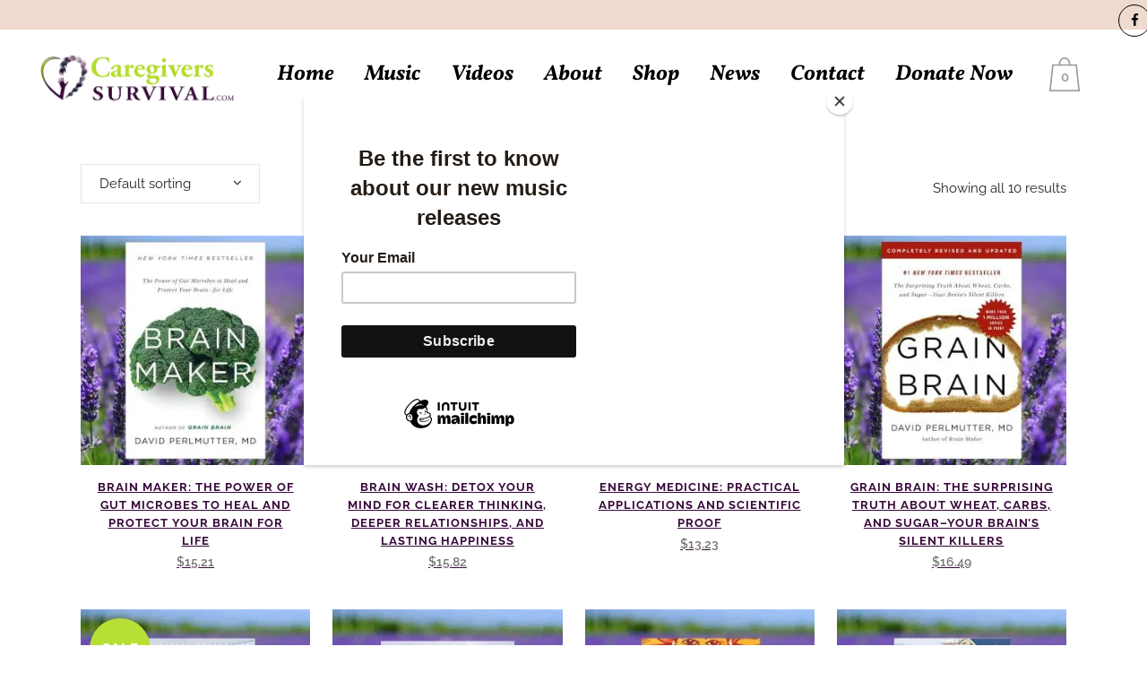

--- FILE ---
content_type: text/html; charset=UTF-8
request_url: https://caregiverssurvival.com/product-category/all-products/on-amazon/
body_size: 22743
content:

<!DOCTYPE html>
<html lang="en-US">
<head>
	<meta charset="UTF-8" />
	
				<meta name="viewport" content="width=device-width,initial-scale=1,user-scalable=no">
		
            
                        <link rel="shortcut icon" type="image/x-icon" href="https://eaggoumrxz8.exactdn.com/wp-content/uploads/2024/01/caregivers-support-music-videos-information.jpg">
            <link rel="apple-touch-icon" href="https://eaggoumrxz8.exactdn.com/wp-content/uploads/2024/01/caregivers-support-music-videos-information.jpg"/>
        
	<link rel="profile" href="http://gmpg.org/xfn/11" />
	<link rel="pingback" href="https://caregiverssurvival.com/xmlrpc.php" />

	<meta name='robots' content='index, follow, max-image-preview:large, max-snippet:-1, max-video-preview:-1' />
<script>window._wca = window._wca || [];</script>

	<!-- This site is optimized with the Yoast SEO plugin v26.8 - https://yoast.com/product/yoast-seo-wordpress/ -->
	<title>On Amazon Archives - CaregiversSurvival.com - Support for those who are caring for a loved one</title>
	<link rel="canonical" href="https://caregiverssurvival.com/product-category/all-products/on-amazon/" />
	<meta property="og:locale" content="en_US" />
	<meta property="og:type" content="article" />
	<meta property="og:title" content="On Amazon Archives - CaregiversSurvival.com - Support for those who are caring for a loved one" />
	<meta property="og:url" content="https://caregiverssurvival.com/product-category/all-products/on-amazon/" />
	<meta property="og:site_name" content="CaregiversSurvival.com - Support for those who are caring for a loved one" />
	<meta name="twitter:card" content="summary_large_image" />
	<script type="application/ld+json" class="yoast-schema-graph">{"@context":"https://schema.org","@graph":[{"@type":"CollectionPage","@id":"https://caregiverssurvival.com/product-category/all-products/on-amazon/","url":"https://caregiverssurvival.com/product-category/all-products/on-amazon/","name":"On Amazon Archives - CaregiversSurvival.com - Support for those who are caring for a loved one","isPartOf":{"@id":"https://caregiverssurvival.com/#website"},"primaryImageOfPage":{"@id":"https://caregiverssurvival.com/product-category/all-products/on-amazon/#primaryimage"},"image":{"@id":"https://caregiverssurvival.com/product-category/all-products/on-amazon/#primaryimage"},"thumbnailUrl":"https://eaggoumrxz8.exactdn.com/wp-content/uploads/2024/04/brain-maker-by-david-perlmutter.jpg","breadcrumb":{"@id":"https://caregiverssurvival.com/product-category/all-products/on-amazon/#breadcrumb"},"inLanguage":"en-US"},{"@type":"ImageObject","inLanguage":"en-US","@id":"https://caregiverssurvival.com/product-category/all-products/on-amazon/#primaryimage","url":"https://eaggoumrxz8.exactdn.com/wp-content/uploads/2024/04/brain-maker-by-david-perlmutter.jpg","contentUrl":"https://eaggoumrxz8.exactdn.com/wp-content/uploads/2024/04/brain-maker-by-david-perlmutter.jpg","width":1000,"height":1000},{"@type":"BreadcrumbList","@id":"https://caregiverssurvival.com/product-category/all-products/on-amazon/#breadcrumb","itemListElement":[{"@type":"ListItem","position":1,"name":"Home","item":"https://caregiverssurvival.com/"},{"@type":"ListItem","position":2,"name":"All Products","item":"https://caregiverssurvival.com/product-category/all-products/"},{"@type":"ListItem","position":3,"name":"On Amazon"}]},{"@type":"WebSite","@id":"https://caregiverssurvival.com/#website","url":"https://caregiverssurvival.com/","name":"CaregiversSurvival.com - Support for those who are caring for a loved one","description":"Are you caring for someone with dementia, Alzheimers, Parkinson&#039;s, etc? We understand the toll this can take on the Caregiver and are here to support you!","potentialAction":[{"@type":"SearchAction","target":{"@type":"EntryPoint","urlTemplate":"https://caregiverssurvival.com/?s={search_term_string}"},"query-input":{"@type":"PropertyValueSpecification","valueRequired":true,"valueName":"search_term_string"}}],"inLanguage":"en-US"}]}</script>
	<!-- / Yoast SEO plugin. -->


<link rel='dns-prefetch' href='//stats.wp.com' />
<link rel='dns-prefetch' href='//capi-automation.s3.us-east-2.amazonaws.com' />
<link rel='dns-prefetch' href='//www.googletagmanager.com' />
<link rel='dns-prefetch' href='//eaggoumrxz8.exactdn.com' />
<link rel='preconnect' href='//eaggoumrxz8.exactdn.com' />
<link rel='preconnect' href='//eaggoumrxz8.exactdn.com' crossorigin />
<link rel="alternate" type="application/rss+xml" title="CaregiversSurvival.com - Support for those who are caring for a loved one &raquo; Feed" href="https://caregiverssurvival.com/feed/" />
<link rel="alternate" type="application/rss+xml" title="CaregiversSurvival.com - Support for those who are caring for a loved one &raquo; Comments Feed" href="https://caregiverssurvival.com/comments/feed/" />
<link rel="alternate" type="application/rss+xml" title="CaregiversSurvival.com - Support for those who are caring for a loved one &raquo; On Amazon Category Feed" href="https://caregiverssurvival.com/product-category/all-products/on-amazon/feed/" />
<style id='wp-img-auto-sizes-contain-inline-css' type='text/css'>
img:is([sizes=auto i],[sizes^="auto," i]){contain-intrinsic-size:3000px 1500px}
/*# sourceURL=wp-img-auto-sizes-contain-inline-css */
</style>
<link rel='stylesheet' id='sby_styles-css' href='https://eaggoumrxz8.exactdn.com/wp-content/plugins/youtube-feed-pro/css/sb-youtube.min.css?ver=2.3.1' type='text/css' media='all' />
<style id='wp-emoji-styles-inline-css' type='text/css'>

	img.wp-smiley, img.emoji {
		display: inline !important;
		border: none !important;
		box-shadow: none !important;
		height: 1em !important;
		width: 1em !important;
		margin: 0 0.07em !important;
		vertical-align: -0.1em !important;
		background: none !important;
		padding: 0 !important;
	}
/*# sourceURL=wp-emoji-styles-inline-css */
</style>
<link rel='stylesheet' id='wp-block-library-css' href='https://eaggoumrxz8.exactdn.com/wp-includes/css/dist/block-library/style.min.css?ver=6.9' type='text/css' media='all' />
<style id='classic-theme-styles-inline-css' type='text/css'>
/*! This file is auto-generated */
.wp-block-button__link{color:#fff;background-color:#32373c;border-radius:9999px;box-shadow:none;text-decoration:none;padding:calc(.667em + 2px) calc(1.333em + 2px);font-size:1.125em}.wp-block-file__button{background:#32373c;color:#fff;text-decoration:none}
/*# sourceURL=/wp-includes/css/classic-themes.min.css */
</style>
<link rel='stylesheet' id='mediaelement-css' href='https://eaggoumrxz8.exactdn.com/wp-includes/js/mediaelement/mediaelementplayer-legacy.min.css?ver=4.2.17' type='text/css' media='all' />
<link rel='stylesheet' id='wp-mediaelement-css' href='https://eaggoumrxz8.exactdn.com/wp-includes/js/mediaelement/wp-mediaelement.min.css?ver=6.9' type='text/css' media='all' />
<style id='jetpack-sharing-buttons-style-inline-css' type='text/css'>
.jetpack-sharing-buttons__services-list{display:flex;flex-direction:row;flex-wrap:wrap;gap:0;list-style-type:none;margin:5px;padding:0}.jetpack-sharing-buttons__services-list.has-small-icon-size{font-size:12px}.jetpack-sharing-buttons__services-list.has-normal-icon-size{font-size:16px}.jetpack-sharing-buttons__services-list.has-large-icon-size{font-size:24px}.jetpack-sharing-buttons__services-list.has-huge-icon-size{font-size:36px}@media print{.jetpack-sharing-buttons__services-list{display:none!important}}.editor-styles-wrapper .wp-block-jetpack-sharing-buttons{gap:0;padding-inline-start:0}ul.jetpack-sharing-buttons__services-list.has-background{padding:1.25em 2.375em}
/*# sourceURL=https://eaggoumrxz8.exactdn.com/wp-content/plugins/jetpack/_inc/blocks/sharing-buttons/view.css */
</style>
<style id='global-styles-inline-css' type='text/css'>
:root{--wp--preset--aspect-ratio--square: 1;--wp--preset--aspect-ratio--4-3: 4/3;--wp--preset--aspect-ratio--3-4: 3/4;--wp--preset--aspect-ratio--3-2: 3/2;--wp--preset--aspect-ratio--2-3: 2/3;--wp--preset--aspect-ratio--16-9: 16/9;--wp--preset--aspect-ratio--9-16: 9/16;--wp--preset--color--black: #000000;--wp--preset--color--cyan-bluish-gray: #abb8c3;--wp--preset--color--white: #ffffff;--wp--preset--color--pale-pink: #f78da7;--wp--preset--color--vivid-red: #cf2e2e;--wp--preset--color--luminous-vivid-orange: #ff6900;--wp--preset--color--luminous-vivid-amber: #fcb900;--wp--preset--color--light-green-cyan: #7bdcb5;--wp--preset--color--vivid-green-cyan: #00d084;--wp--preset--color--pale-cyan-blue: #8ed1fc;--wp--preset--color--vivid-cyan-blue: #0693e3;--wp--preset--color--vivid-purple: #9b51e0;--wp--preset--gradient--vivid-cyan-blue-to-vivid-purple: linear-gradient(135deg,rgb(6,147,227) 0%,rgb(155,81,224) 100%);--wp--preset--gradient--light-green-cyan-to-vivid-green-cyan: linear-gradient(135deg,rgb(122,220,180) 0%,rgb(0,208,130) 100%);--wp--preset--gradient--luminous-vivid-amber-to-luminous-vivid-orange: linear-gradient(135deg,rgb(252,185,0) 0%,rgb(255,105,0) 100%);--wp--preset--gradient--luminous-vivid-orange-to-vivid-red: linear-gradient(135deg,rgb(255,105,0) 0%,rgb(207,46,46) 100%);--wp--preset--gradient--very-light-gray-to-cyan-bluish-gray: linear-gradient(135deg,rgb(238,238,238) 0%,rgb(169,184,195) 100%);--wp--preset--gradient--cool-to-warm-spectrum: linear-gradient(135deg,rgb(74,234,220) 0%,rgb(151,120,209) 20%,rgb(207,42,186) 40%,rgb(238,44,130) 60%,rgb(251,105,98) 80%,rgb(254,248,76) 100%);--wp--preset--gradient--blush-light-purple: linear-gradient(135deg,rgb(255,206,236) 0%,rgb(152,150,240) 100%);--wp--preset--gradient--blush-bordeaux: linear-gradient(135deg,rgb(254,205,165) 0%,rgb(254,45,45) 50%,rgb(107,0,62) 100%);--wp--preset--gradient--luminous-dusk: linear-gradient(135deg,rgb(255,203,112) 0%,rgb(199,81,192) 50%,rgb(65,88,208) 100%);--wp--preset--gradient--pale-ocean: linear-gradient(135deg,rgb(255,245,203) 0%,rgb(182,227,212) 50%,rgb(51,167,181) 100%);--wp--preset--gradient--electric-grass: linear-gradient(135deg,rgb(202,248,128) 0%,rgb(113,206,126) 100%);--wp--preset--gradient--midnight: linear-gradient(135deg,rgb(2,3,129) 0%,rgb(40,116,252) 100%);--wp--preset--font-size--small: 13px;--wp--preset--font-size--medium: 20px;--wp--preset--font-size--large: 36px;--wp--preset--font-size--x-large: 42px;--wp--preset--spacing--20: 0.44rem;--wp--preset--spacing--30: 0.67rem;--wp--preset--spacing--40: 1rem;--wp--preset--spacing--50: 1.5rem;--wp--preset--spacing--60: 2.25rem;--wp--preset--spacing--70: 3.38rem;--wp--preset--spacing--80: 5.06rem;--wp--preset--shadow--natural: 6px 6px 9px rgba(0, 0, 0, 0.2);--wp--preset--shadow--deep: 12px 12px 50px rgba(0, 0, 0, 0.4);--wp--preset--shadow--sharp: 6px 6px 0px rgba(0, 0, 0, 0.2);--wp--preset--shadow--outlined: 6px 6px 0px -3px rgb(255, 255, 255), 6px 6px rgb(0, 0, 0);--wp--preset--shadow--crisp: 6px 6px 0px rgb(0, 0, 0);}:where(.is-layout-flex){gap: 0.5em;}:where(.is-layout-grid){gap: 0.5em;}body .is-layout-flex{display: flex;}.is-layout-flex{flex-wrap: wrap;align-items: center;}.is-layout-flex > :is(*, div){margin: 0;}body .is-layout-grid{display: grid;}.is-layout-grid > :is(*, div){margin: 0;}:where(.wp-block-columns.is-layout-flex){gap: 2em;}:where(.wp-block-columns.is-layout-grid){gap: 2em;}:where(.wp-block-post-template.is-layout-flex){gap: 1.25em;}:where(.wp-block-post-template.is-layout-grid){gap: 1.25em;}.has-black-color{color: var(--wp--preset--color--black) !important;}.has-cyan-bluish-gray-color{color: var(--wp--preset--color--cyan-bluish-gray) !important;}.has-white-color{color: var(--wp--preset--color--white) !important;}.has-pale-pink-color{color: var(--wp--preset--color--pale-pink) !important;}.has-vivid-red-color{color: var(--wp--preset--color--vivid-red) !important;}.has-luminous-vivid-orange-color{color: var(--wp--preset--color--luminous-vivid-orange) !important;}.has-luminous-vivid-amber-color{color: var(--wp--preset--color--luminous-vivid-amber) !important;}.has-light-green-cyan-color{color: var(--wp--preset--color--light-green-cyan) !important;}.has-vivid-green-cyan-color{color: var(--wp--preset--color--vivid-green-cyan) !important;}.has-pale-cyan-blue-color{color: var(--wp--preset--color--pale-cyan-blue) !important;}.has-vivid-cyan-blue-color{color: var(--wp--preset--color--vivid-cyan-blue) !important;}.has-vivid-purple-color{color: var(--wp--preset--color--vivid-purple) !important;}.has-black-background-color{background-color: var(--wp--preset--color--black) !important;}.has-cyan-bluish-gray-background-color{background-color: var(--wp--preset--color--cyan-bluish-gray) !important;}.has-white-background-color{background-color: var(--wp--preset--color--white) !important;}.has-pale-pink-background-color{background-color: var(--wp--preset--color--pale-pink) !important;}.has-vivid-red-background-color{background-color: var(--wp--preset--color--vivid-red) !important;}.has-luminous-vivid-orange-background-color{background-color: var(--wp--preset--color--luminous-vivid-orange) !important;}.has-luminous-vivid-amber-background-color{background-color: var(--wp--preset--color--luminous-vivid-amber) !important;}.has-light-green-cyan-background-color{background-color: var(--wp--preset--color--light-green-cyan) !important;}.has-vivid-green-cyan-background-color{background-color: var(--wp--preset--color--vivid-green-cyan) !important;}.has-pale-cyan-blue-background-color{background-color: var(--wp--preset--color--pale-cyan-blue) !important;}.has-vivid-cyan-blue-background-color{background-color: var(--wp--preset--color--vivid-cyan-blue) !important;}.has-vivid-purple-background-color{background-color: var(--wp--preset--color--vivid-purple) !important;}.has-black-border-color{border-color: var(--wp--preset--color--black) !important;}.has-cyan-bluish-gray-border-color{border-color: var(--wp--preset--color--cyan-bluish-gray) !important;}.has-white-border-color{border-color: var(--wp--preset--color--white) !important;}.has-pale-pink-border-color{border-color: var(--wp--preset--color--pale-pink) !important;}.has-vivid-red-border-color{border-color: var(--wp--preset--color--vivid-red) !important;}.has-luminous-vivid-orange-border-color{border-color: var(--wp--preset--color--luminous-vivid-orange) !important;}.has-luminous-vivid-amber-border-color{border-color: var(--wp--preset--color--luminous-vivid-amber) !important;}.has-light-green-cyan-border-color{border-color: var(--wp--preset--color--light-green-cyan) !important;}.has-vivid-green-cyan-border-color{border-color: var(--wp--preset--color--vivid-green-cyan) !important;}.has-pale-cyan-blue-border-color{border-color: var(--wp--preset--color--pale-cyan-blue) !important;}.has-vivid-cyan-blue-border-color{border-color: var(--wp--preset--color--vivid-cyan-blue) !important;}.has-vivid-purple-border-color{border-color: var(--wp--preset--color--vivid-purple) !important;}.has-vivid-cyan-blue-to-vivid-purple-gradient-background{background: var(--wp--preset--gradient--vivid-cyan-blue-to-vivid-purple) !important;}.has-light-green-cyan-to-vivid-green-cyan-gradient-background{background: var(--wp--preset--gradient--light-green-cyan-to-vivid-green-cyan) !important;}.has-luminous-vivid-amber-to-luminous-vivid-orange-gradient-background{background: var(--wp--preset--gradient--luminous-vivid-amber-to-luminous-vivid-orange) !important;}.has-luminous-vivid-orange-to-vivid-red-gradient-background{background: var(--wp--preset--gradient--luminous-vivid-orange-to-vivid-red) !important;}.has-very-light-gray-to-cyan-bluish-gray-gradient-background{background: var(--wp--preset--gradient--very-light-gray-to-cyan-bluish-gray) !important;}.has-cool-to-warm-spectrum-gradient-background{background: var(--wp--preset--gradient--cool-to-warm-spectrum) !important;}.has-blush-light-purple-gradient-background{background: var(--wp--preset--gradient--blush-light-purple) !important;}.has-blush-bordeaux-gradient-background{background: var(--wp--preset--gradient--blush-bordeaux) !important;}.has-luminous-dusk-gradient-background{background: var(--wp--preset--gradient--luminous-dusk) !important;}.has-pale-ocean-gradient-background{background: var(--wp--preset--gradient--pale-ocean) !important;}.has-electric-grass-gradient-background{background: var(--wp--preset--gradient--electric-grass) !important;}.has-midnight-gradient-background{background: var(--wp--preset--gradient--midnight) !important;}.has-small-font-size{font-size: var(--wp--preset--font-size--small) !important;}.has-medium-font-size{font-size: var(--wp--preset--font-size--medium) !important;}.has-large-font-size{font-size: var(--wp--preset--font-size--large) !important;}.has-x-large-font-size{font-size: var(--wp--preset--font-size--x-large) !important;}
:where(.wp-block-post-template.is-layout-flex){gap: 1.25em;}:where(.wp-block-post-template.is-layout-grid){gap: 1.25em;}
:where(.wp-block-term-template.is-layout-flex){gap: 1.25em;}:where(.wp-block-term-template.is-layout-grid){gap: 1.25em;}
:where(.wp-block-columns.is-layout-flex){gap: 2em;}:where(.wp-block-columns.is-layout-grid){gap: 2em;}
:root :where(.wp-block-pullquote){font-size: 1.5em;line-height: 1.6;}
/*# sourceURL=global-styles-inline-css */
</style>
<link rel='stylesheet' id='contact-form-7-css' href='https://eaggoumrxz8.exactdn.com/wp-content/plugins/contact-form-7/includes/css/styles.css?ver=6.1.4' type='text/css' media='all' />
<link rel='stylesheet' id='font-awesome-css' href='https://eaggoumrxz8.exactdn.com/wp-content/plugins/elementor/assets/lib/font-awesome/css/font-awesome.min.css?ver=4.7.0' type='text/css' media='all' />
<link rel='stylesheet' id='lcb-css-movement-css' href='https://eaggoumrxz8.exactdn.com/wp-content/plugins/lead-call-buttons/css/movement.css?m=1705003073' type='text/css' media='all' />
<link rel='stylesheet' id='lcb-css-main-css' href='https://eaggoumrxz8.exactdn.com/wp-content/plugins/lead-call-buttons/css/plugin-main.css?m=1705003073' type='text/css' media='all' />
<style id='woocommerce-inline-inline-css' type='text/css'>
.woocommerce form .form-row .required { visibility: visible; }
/*# sourceURL=woocommerce-inline-inline-css */
</style>
<link rel='stylesheet' id='qi-addons-for-elementor-grid-style-css' href='https://eaggoumrxz8.exactdn.com/wp-content/plugins/qi-addons-for-elementor/assets/css/grid.min.css?ver=1.9.5' type='text/css' media='all' />
<link rel='stylesheet' id='qi-addons-for-elementor-helper-parts-style-css' href='https://eaggoumrxz8.exactdn.com/wp-content/plugins/qi-addons-for-elementor/assets/css/helper-parts.min.css?ver=1.9.5' type='text/css' media='all' />
<link rel='stylesheet' id='qi-addons-for-elementor-style-css' href='https://eaggoumrxz8.exactdn.com/wp-content/plugins/qi-addons-for-elementor/assets/css/main.min.css?ver=1.9.5' type='text/css' media='all' />
<link rel='stylesheet' id='bridge-default-style-css' href='https://eaggoumrxz8.exactdn.com/wp-content/themes/bridge/style.css?m=1766708508' type='text/css' media='all' />
<link rel='stylesheet' id='bridge-qode-font_awesome-css' href='https://eaggoumrxz8.exactdn.com/wp-content/themes/bridge/css/font-awesome/css/font-awesome.min.css?m=1766708508' type='text/css' media='all' />
<link rel='stylesheet' id='bridge-qode-font_elegant-css' href='https://eaggoumrxz8.exactdn.com/wp-content/themes/bridge/css/elegant-icons/style.min.css?m=1766708508' type='text/css' media='all' />
<link rel='stylesheet' id='bridge-qode-linea_icons-css' href='https://eaggoumrxz8.exactdn.com/wp-content/themes/bridge/css/linea-icons/style.css?m=1766708508' type='text/css' media='all' />
<link rel='stylesheet' id='bridge-qode-dripicons-css' href='https://eaggoumrxz8.exactdn.com/wp-content/themes/bridge/css/dripicons/dripicons.css?m=1766708508' type='text/css' media='all' />
<link rel='stylesheet' id='bridge-qode-kiko-css' href='https://eaggoumrxz8.exactdn.com/wp-content/themes/bridge/css/kiko/kiko-all.css?m=1766708508' type='text/css' media='all' />
<link rel='stylesheet' id='bridge-qode-font_awesome_5-css' href='https://eaggoumrxz8.exactdn.com/wp-content/themes/bridge/css/font-awesome-5/css/font-awesome-5.min.css?m=1766708508' type='text/css' media='all' />
<link rel='stylesheet' id='bridge-stylesheet-css' href='https://eaggoumrxz8.exactdn.com/wp-content/themes/bridge/css/stylesheet.min.css?m=1766708508' type='text/css' media='all' />
<style id='bridge-stylesheet-inline-css' type='text/css'>
   .archive.disabled_footer_top .footer_top_holder, .archive.disabled_footer_bottom .footer_bottom_holder { display: none;}


/*# sourceURL=bridge-stylesheet-inline-css */
</style>
<link rel='stylesheet' id='bridge-woocommerce-css' href='https://eaggoumrxz8.exactdn.com/wp-content/themes/bridge/css/woocommerce.min.css?m=1766708508' type='text/css' media='all' />
<link rel='stylesheet' id='bridge-woocommerce-responsive-css' href='https://eaggoumrxz8.exactdn.com/wp-content/themes/bridge/css/woocommerce_responsive.min.css?m=1766708508' type='text/css' media='all' />
<link rel='stylesheet' id='bridge-print-css' href='https://eaggoumrxz8.exactdn.com/wp-content/themes/bridge/css/print.css?m=1766708508' type='text/css' media='all' />
<link rel='stylesheet' id='bridge-style-dynamic-css' href='https://caregiverssurvival.com/wp-content/themes/bridge/css/style_dynamic_callback.php?ver=6.9' type='text/css' media='all' />
<link rel='stylesheet' id='bridge-responsive-css' href='https://eaggoumrxz8.exactdn.com/wp-content/themes/bridge/css/responsive.min.css?m=1766708508' type='text/css' media='all' />
<link rel='stylesheet' id='bridge-style-dynamic-responsive-css' href='https://caregiverssurvival.com/wp-content/themes/bridge/css/style_dynamic_responsive_callback.php?ver=6.9' type='text/css' media='all' />
<style id='bridge-style-dynamic-responsive-inline-css' type='text/css'>
.testimonials_c .testimonial_content{
    position: relative;
    margin-top: 90px;
}

.testimonials_c_holder .testimonial_content_inner .testimonial_image_holder{
    position: absolute;
    left: 50%;
    transform: translateX(-50%);
    top: -90px;
    box-shadow: 0px 10px 21px 0px rgba(0, 0, 0, 0.13);
    -webkit-box-shadow: 0px 10px 21px 0px rgba(0, 0, 0, 0.13);
}

.testimonials_c_holder .testimonial_content_inner{
    padding: 62px 45px 42px;
    border-radius: 3px;
   -webkit-border-radius: 3px;
}

.elementor .qode-btn{
    box-shadow: 0px 12px 13px 0px rgba(0, 0, 0, 0.05); 
}

.qode_video_box .qode_video_image .qode_video_box_button {
    width: 130px;
    height: 130px;
}

.qode_video_box .qode_video_image .qode_video_box_button_arrow{
    border-top-width: 19px;
    border-bottom-width: 19px;
    border-left-width: 32px;
}

.eh-with-shadow{
    box-shadow: 0px 12px 13px 0px rgba(0, 0, 0, 0.05);  
}

.qode-btn.qode-btn-icon .qode-btn-text {
    padding-right: 15px;
}nav.main_menu ul li a span.underline_dash{
    bottom: -5px;
}


.qode-btn.qode-btn-icon .qode-button-v2-icon-holder {
    padding: 0 30px 0 14px;
    border-left: 0px
}

.qode_clients .qode_client_holder_inner:after, .qode_clients .qode_client_holder_inner:before{
    border-color: #c5b0a8;
}

nav.main_menu ul li a span.underline_dash{
    bottom: 0px;
}

header:not(.with_hover_bg_color) nav.main_menu>ul>li:hover>a{
    opacity: 1;
}

.qode-btn.qode-btn-icon.qode-btn-icon-rotate .qode-button-v2-icon-holder .qode-button-v2-icon-holder-inner {
    padding: 0 35px 0 14px;
}

.q_counter_holder p.counter_text { 
    margin-top: 27px;
}

.q_elements_holder .q_elements_item {
    border-radius: 3px;
}

.content .cf7_custom_style_1 input.wpcf7-form-control.wpcf7-submit{
    margin-top: 15px;
}

.content .cf7_custom_style_1 input.wpcf7-form-control.wpcf7-text, .content .cf7_custom_style_1 textarea.wpcf7-form-control.wpcf7-textarea{
    text-align: center;
}

.cf7_custom_style_1 input.wpcf7-form-control.wpcf7-submit{
   box-shadow: 0px 12px 13px 0px rgba(0, 0, 0, 0.05);
}

@media only screen and (max-width: 768px){
    .wpcf7-form.cf7_custom_style_1 .two_columns_form_with_space,.wpcf7-form.cf7_custom_style_1 .two_columns_form_with_space .column_left,.wpcf7-form.cf7_custom_style_1 .two_columns_form_with_space .column_right{
        display: block;
        width: 100%;
        padding: 0;
    }

    .cf7_custom_style_1 input.wpcf7-form-control.wpcf7-text{
        margin-bottom: 10px;
    }

    .cf7_custom_style_1 input.wpcf7-form-control.wpcf7-submit{
        width: 100%;
        box-sizing: border-box;
        text-align: center;
    }
}

@media only screen and (max-width: 768px){
    .title.title_size_large h1{
        font-size: 35px!important;
        line-height: 72px!important;
    }
}

@media only screen and (max-width: 600px){
    .title.title_size_large h1{
        font-size: 32px!important;
    }
}

@media only screen and (max-width: 480px){
    .title.title_size_large h1{
        font-size: 22px!important;
    }
}

.logo_wrapper, .side_menu_button, .shopping_cart_inner {
    height: 100px;
}
@media only screen and (max-width: 480px){
    .qode_video_box .qode_video_image .qode_video_box_button {
        width: 80px;
        height: 80px;
    }

    .qode_video_box .qode_video_image .qode_video_box_button_arrow{
        border-top-width: 13px;
        border-bottom-width: 13px;
        border-left-width: 24px;
        left: 53%;
    }
}
@media only screen and (max-width: 1200px) and (min-width: 1001px)  {

    .header_bottom {

        display: flex;

        flex-direction: column-reverse;

        align-items: flex-end;

    }    

}
.wpcf7 .ajax-loader {

    position: absolute;

    bottom: 0;

}
/*# sourceURL=bridge-style-dynamic-responsive-inline-css */
</style>
<link rel='stylesheet' id='bridge-style-handle-google-fonts-css' href='https://eaggoumrxz8.exactdn.com/easyio-fonts/css?family=Raleway%3A100%2C200%2C300%2C400%2C500%2C600%2C700%2C800%2C900%2C100italic%2C300italic%2C400italic%2C700italic%7CVollkorn%3A100%2C200%2C300%2C400%2C500%2C600%2C700%2C800%2C900%2C100italic%2C300italic%2C400italic%2C700italic%7CRaleway%3A100%2C200%2C300%2C400%2C500%2C600%2C700%2C800%2C900%2C100italic%2C300italic%2C400italic%2C700italic&#038;subset=latin%2Clatin-ext&#038;ver=1.0.0' type='text/css' media='all' />
<link rel='stylesheet' id='bridge-core-dashboard-style-css' href='https://eaggoumrxz8.exactdn.com/wp-content/plugins/bridge-core/modules/core-dashboard/assets/css/core-dashboard.min.css?m=1721661091' type='text/css' media='all' />
<link rel='stylesheet' id='swiper-css' href='https://eaggoumrxz8.exactdn.com/wp-content/plugins/qi-addons-for-elementor/assets/plugins/swiper/8.4.5/swiper.min.css?ver=8.4.5' type='text/css' media='all' />
<script type="text/javascript" src="https://eaggoumrxz8.exactdn.com/wp-includes/js/jquery/jquery.min.js?ver=3.7.1" id="jquery-core-js"></script>
<script type="text/javascript" src="https://eaggoumrxz8.exactdn.com/wp-includes/js/jquery/jquery-migrate.min.js?ver=3.4.1" id="jquery-migrate-js"></script>
<script type="text/javascript" src="https://eaggoumrxz8.exactdn.com/wp-content/plugins/lead-call-buttons/js/movement.js?m=1705003073" id="lead_call_button_movement_script-js"></script>
<script type="text/javascript" src="https://eaggoumrxz8.exactdn.com/wp-content/plugins/lead-call-buttons/js/script.js?m=1705003073" id="lead_call_button_script-js"></script>
<script type="text/javascript" src="https://eaggoumrxz8.exactdn.com/wp-content/plugins/woocommerce/assets/js/jquery-blockui/jquery.blockUI.min.js?ver=2.7.0-wc.10.4.3" id="wc-jquery-blockui-js" defer="defer" data-wp-strategy="defer"></script>
<script type="text/javascript" id="wc-add-to-cart-js-extra">
/* <![CDATA[ */
var wc_add_to_cart_params = {"ajax_url":"/wp-admin/admin-ajax.php","wc_ajax_url":"/?wc-ajax=%%endpoint%%","i18n_view_cart":"View cart","cart_url":"https://caregiverssurvival.com/cart/","is_cart":"","cart_redirect_after_add":"yes"};
//# sourceURL=wc-add-to-cart-js-extra
/* ]]> */
</script>
<script type="text/javascript" src="https://eaggoumrxz8.exactdn.com/wp-content/plugins/woocommerce/assets/js/frontend/add-to-cart.min.js?ver=10.4.3" id="wc-add-to-cart-js" defer="defer" data-wp-strategy="defer"></script>
<script type="text/javascript" src="https://eaggoumrxz8.exactdn.com/wp-content/plugins/woocommerce/assets/js/js-cookie/js.cookie.min.js?ver=2.1.4-wc.10.4.3" id="wc-js-cookie-js" defer="defer" data-wp-strategy="defer"></script>
<script type="text/javascript" id="woocommerce-js-extra">
/* <![CDATA[ */
var woocommerce_params = {"ajax_url":"/wp-admin/admin-ajax.php","wc_ajax_url":"/?wc-ajax=%%endpoint%%","i18n_password_show":"Show password","i18n_password_hide":"Hide password"};
//# sourceURL=woocommerce-js-extra
/* ]]> */
</script>
<script type="text/javascript" src="https://eaggoumrxz8.exactdn.com/wp-content/plugins/woocommerce/assets/js/frontend/woocommerce.min.js?ver=10.4.3" id="woocommerce-js" defer="defer" data-wp-strategy="defer"></script>
<script type="text/javascript" src="https://eaggoumrxz8.exactdn.com/wp-content/plugins/woocommerce/assets/js/select2/select2.full.min.js?ver=4.0.3-wc.10.4.3" id="wc-select2-js" defer="defer" data-wp-strategy="defer"></script>
<script type="text/javascript" src="https://stats.wp.com/s-202604.js" id="woocommerce-analytics-js" defer="defer" data-wp-strategy="defer"></script>

<!-- Google tag (gtag.js) snippet added by Site Kit -->
<!-- Google Analytics snippet added by Site Kit -->
<script type="text/javascript" src="https://www.googletagmanager.com/gtag/js?id=GT-NSVXV5LC" id="google_gtagjs-js" async></script>
<script type="text/javascript" id="google_gtagjs-js-after">
/* <![CDATA[ */
window.dataLayer = window.dataLayer || [];function gtag(){dataLayer.push(arguments);}
gtag("set","linker",{"domains":["caregiverssurvival.com"]});
gtag("js", new Date());
gtag("set", "developer_id.dZTNiMT", true);
gtag("config", "GT-NSVXV5LC");
//# sourceURL=google_gtagjs-js-after
/* ]]> */
</script>
<link rel="https://api.w.org/" href="https://caregiverssurvival.com/wp-json/" /><link rel="alternate" title="JSON" type="application/json" href="https://caregiverssurvival.com/wp-json/wp/v2/product_cat/41" /><link rel="EditURI" type="application/rsd+xml" title="RSD" href="https://caregiverssurvival.com/xmlrpc.php?rsd" />
<meta name="generator" content="WordPress 6.9" />
<meta name="generator" content="WooCommerce 10.4.3" />
<meta name="generator" content="Site Kit by Google 1.170.0" /><!-- HFCM by 99 Robots - Snippet # 1: Popup for MailChimp -->
<script id="mcjs">!function(c,h,i,m,p){m=c.createElement(h),p=c.getElementsByTagName(h)[0],m.async=1,m.src=i,p.parentNode.insertBefore(m,p)}(document,"script","https://chimpstatic.com/mcjs-connected/js/users/40f75adec0d69913adc374e02/eeda94eac059aa001845b702e.js");</script>
<!-- /end HFCM by 99 Robots -->
<!-- HFCM by 99 Robots - Snippet # 2: FB Pixel -->
<!-- Meta Pixel Code -->
<script>
!function(f,b,e,v,n,t,s)
{if(f.fbq)return;n=f.fbq=function(){n.callMethod?
n.callMethod.apply(n,arguments):n.queue.push(arguments)};
if(!f._fbq)f._fbq=n;n.push=n;n.loaded=!0;n.version='2.0';
n.queue=[];t=b.createElement(e);t.async=!0;
t.src=v;s=b.getElementsByTagName(e)[0];
s.parentNode.insertBefore(t,s)}(window, document,'script',
'https://connect.facebook.net/en_US/fbevents.js');
fbq('init', '296309810023322');
fbq('track', 'PageView');
</script>
<noscript><img height="1" width="1" style="display:none"
src="https://www.facebook.com/tr?id=296309810023322&ev=PageView&noscript=1"
/></noscript>
<!-- End Meta Pixel Code -->
<!-- /end HFCM by 99 Robots -->
			<style type="text/css">
							</style>		
			<style>img#wpstats{display:none}</style>
			<noscript><style>.woocommerce-product-gallery{ opacity: 1 !important; }</style></noscript>
	<meta name="google-site-verification" content="JeZv7Df9gEvTouOYRac6SvBsOVufz6-l0yZNBVBvQgs"><meta name="generator" content="Elementor 3.34.2; features: e_font_icon_svg, additional_custom_breakpoints; settings: css_print_method-external, google_font-enabled, font_display-swap">
<style type="text/css">.recentcomments a{display:inline !important;padding:0 !important;margin:0 !important;}</style>			<script  type="text/javascript">
				!function(f,b,e,v,n,t,s){if(f.fbq)return;n=f.fbq=function(){n.callMethod?
					n.callMethod.apply(n,arguments):n.queue.push(arguments)};if(!f._fbq)f._fbq=n;
					n.push=n;n.loaded=!0;n.version='2.0';n.queue=[];t=b.createElement(e);t.async=!0;
					t.src=v;s=b.getElementsByTagName(e)[0];s.parentNode.insertBefore(t,s)}(window,
					document,'script','https://connect.facebook.net/en_US/fbevents.js');
			</script>
			<!-- WooCommerce Facebook Integration Begin -->
			<script  type="text/javascript">

				fbq('init', '296309810023322', {}, {
    "agent": "woocommerce_0-10.4.3-3.5.15"
});

				document.addEventListener( 'DOMContentLoaded', function() {
					// Insert placeholder for events injected when a product is added to the cart through AJAX.
					document.body.insertAdjacentHTML( 'beforeend', '<div class=\"wc-facebook-pixel-event-placeholder\"></div>' );
				}, false );

			</script>
			<!-- WooCommerce Facebook Integration End -->
						<style>
				.e-con.e-parent:nth-of-type(n+4):not(.e-lazyloaded):not(.e-no-lazyload),
				.e-con.e-parent:nth-of-type(n+4):not(.e-lazyloaded):not(.e-no-lazyload) * {
					background-image: none !important;
				}
				@media screen and (max-height: 1024px) {
					.e-con.e-parent:nth-of-type(n+3):not(.e-lazyloaded):not(.e-no-lazyload),
					.e-con.e-parent:nth-of-type(n+3):not(.e-lazyloaded):not(.e-no-lazyload) * {
						background-image: none !important;
					}
				}
				@media screen and (max-height: 640px) {
					.e-con.e-parent:nth-of-type(n+2):not(.e-lazyloaded):not(.e-no-lazyload),
					.e-con.e-parent:nth-of-type(n+2):not(.e-lazyloaded):not(.e-no-lazyload) * {
						background-image: none !important;
					}
				}
			</style>
			<meta name="generator" content="Powered by Slider Revolution 6.7.18 - responsive, Mobile-Friendly Slider Plugin for WordPress with comfortable drag and drop interface." />
<script>function setREVStartSize(e){
			//window.requestAnimationFrame(function() {
				window.RSIW = window.RSIW===undefined ? window.innerWidth : window.RSIW;
				window.RSIH = window.RSIH===undefined ? window.innerHeight : window.RSIH;
				try {
					var pw = document.getElementById(e.c).parentNode.offsetWidth,
						newh;
					pw = pw===0 || isNaN(pw) || (e.l=="fullwidth" || e.layout=="fullwidth") ? window.RSIW : pw;
					e.tabw = e.tabw===undefined ? 0 : parseInt(e.tabw);
					e.thumbw = e.thumbw===undefined ? 0 : parseInt(e.thumbw);
					e.tabh = e.tabh===undefined ? 0 : parseInt(e.tabh);
					e.thumbh = e.thumbh===undefined ? 0 : parseInt(e.thumbh);
					e.tabhide = e.tabhide===undefined ? 0 : parseInt(e.tabhide);
					e.thumbhide = e.thumbhide===undefined ? 0 : parseInt(e.thumbhide);
					e.mh = e.mh===undefined || e.mh=="" || e.mh==="auto" ? 0 : parseInt(e.mh,0);
					if(e.layout==="fullscreen" || e.l==="fullscreen")
						newh = Math.max(e.mh,window.RSIH);
					else{
						e.gw = Array.isArray(e.gw) ? e.gw : [e.gw];
						for (var i in e.rl) if (e.gw[i]===undefined || e.gw[i]===0) e.gw[i] = e.gw[i-1];
						e.gh = e.el===undefined || e.el==="" || (Array.isArray(e.el) && e.el.length==0)? e.gh : e.el;
						e.gh = Array.isArray(e.gh) ? e.gh : [e.gh];
						for (var i in e.rl) if (e.gh[i]===undefined || e.gh[i]===0) e.gh[i] = e.gh[i-1];
											
						var nl = new Array(e.rl.length),
							ix = 0,
							sl;
						e.tabw = e.tabhide>=pw ? 0 : e.tabw;
						e.thumbw = e.thumbhide>=pw ? 0 : e.thumbw;
						e.tabh = e.tabhide>=pw ? 0 : e.tabh;
						e.thumbh = e.thumbhide>=pw ? 0 : e.thumbh;
						for (var i in e.rl) nl[i] = e.rl[i]<window.RSIW ? 0 : e.rl[i];
						sl = nl[0];
						for (var i in nl) if (sl>nl[i] && nl[i]>0) { sl = nl[i]; ix=i;}
						var m = pw>(e.gw[ix]+e.tabw+e.thumbw) ? 1 : (pw-(e.tabw+e.thumbw)) / (e.gw[ix]);
						newh =  (e.gh[ix] * m) + (e.tabh + e.thumbh);
					}
					var el = document.getElementById(e.c);
					if (el!==null && el) el.style.height = newh+"px";
					el = document.getElementById(e.c+"_wrapper");
					if (el!==null && el) {
						el.style.height = newh+"px";
						el.style.display = "block";
					}
				} catch(e){
					console.log("Failure at Presize of Slider:" + e)
				}
			//});
		  };</script>
</head>

<body class="archive tax-product_cat term-on-amazon term-41 wp-theme-bridge theme-bridge bridge-core-3.2.0 woocommerce woocommerce-page woocommerce-no-js qodef-qi--no-touch qi-addons-for-elementor-1.9.5  qode-title-hidden qode_grid_1300 hide_top_bar_on_mobile_header columns-4 qode-theme-ver-30.8.8.6 qode-theme-bridge elementor-default elementor-kit-20" itemscope itemtype="http://schema.org/WebPage">




<div class="wrapper">
	<div class="wrapper_inner">

    
		<!-- Google Analytics start -->
				<!-- Google Analytics end -->

		
	<header class=" has_top scroll_top  stick scrolled_not_transparent page_header">
	<div class="header_inner clearfix">
				<div class="header_top_bottom_holder">
				<div class="header_top clearfix" style='background-color:rgba(239, 218, 208, 1);' >
							<div class="left">
						<div class="inner">
													</div>
					</div>
					<div class="right">
						<div class="inner">
							<span class='q_social_icon_holder circle_social' data-color=#000 data-hover-background-color=transparent data-hover-border-color=#737373 data-hover-color=#737373><a itemprop='url' href='https://www.facebook.com/caregiverssurvival' target='_blank'><span class='fa-stack ' style='background-color: transparent;border-color: #000;border-width: 1px;margin: 5px 2px 0px 0px;font-size: 17px;'><i class="qode_icon_font_awesome fa fa-facebook " style="color: #000;font-size: 15px;" ></i></span></a></span>						</div>
					</div>
						</div>

			<div class="header_bottom clearfix" style=' background-color:rgba(255, 255, 255, 1);' >
											<div class="header_inner_left">
																	<div class="mobile_menu_button">
		<span>
			<i class="qode_icon_font_awesome fa fa-bars " ></i>		</span>
	</div>
								<div class="logo_wrapper" >
	<div class="q_logo">
		<a itemprop="url" href="https://caregiverssurvival.com/" >
             <img itemprop="image" class="normal" src="https://eaggoumrxz8.exactdn.com/wp-content/uploads/2024/01/caregiverssurvival.com_.png" alt="Logo"> 			 <img itemprop="image" class="light" src="https://eaggoumrxz8.exactdn.com/wp-content/uploads/2024/01/caregiverssurvival.com_.png" alt="Logo"/> 			 <img itemprop="image" class="dark" src="https://eaggoumrxz8.exactdn.com/wp-content/themes/bridge/img/logo_black.png" alt="Logo"/> 			 <img itemprop="image" class="sticky" src="https://eaggoumrxz8.exactdn.com/wp-content/uploads/2024/01/caregiverssurvival.com_.png" alt="Logo"/> 			 <img itemprop="image" class="mobile" src="https://eaggoumrxz8.exactdn.com/wp-content/uploads/2024/01/caregiverssurvival.com_.png" alt="Logo"/> 					</a>
	</div>
	</div>															</div>
															<div class="header_inner_right">
									<div class="side_menu_button_wrapper right">
																					<div class="header_bottom_right_widget_holder"><div class="header_bottom_widget widget_woocommerce-dropdown-cart">		<div class="shopping_cart_outer">
			<div class="shopping_cart_inner">
				<div class="shopping_cart_header">
					<a class="header_cart" href="https://caregiverssurvival.com/cart/">
												<span class="header_cart_span">0</span>
					</a>
					<div class="shopping_cart_dropdown">
						<div class="shopping_cart_dropdown_inner">
															<ul class="cart_list product_list_widget">
																			<li>No products in the cart.</li>
																	</ul>
						</div>
			            <a itemprop="url" href="https://caregiverssurvival.com/cart/" class="qbutton white view-cart">Cart <i class="fa fa-shopping-cart"></i></a>
						<span class="total">Total:<span><span class="woocommerce-Price-amount amount"><bdi><span class="woocommerce-Price-currencySymbol">&#36;</span>0.00</bdi></span></span></span>
					</div>
				</div>
			</div>
		</div>
	</div></div>
																														<div class="side_menu_button">
																																	
										</div>
									</div>
								</div>
							
							
							<nav class="main_menu drop_down right">
								<ul id="menu-main-menu" class=""><li id="nav-menu-item-749" class="menu-item menu-item-type-post_type menu-item-object-page menu-item-home  narrow"><a href="https://caregiverssurvival.com/" class=""><i class="menu_icon blank fa"></i><span>Home<span class="underline_dash"></span></span><span class="plus"></span></a></li>
<li id="nav-menu-item-2311" class="menu-item menu-item-type-post_type menu-item-object-page  narrow"><a href="https://caregiverssurvival.com/music/" class=""><i class="menu_icon blank fa"></i><span>Music<span class="underline_dash"></span></span><span class="plus"></span></a></li>
<li id="nav-menu-item-1025" class="menu-item menu-item-type-post_type menu-item-object-page  narrow"><a href="https://caregiverssurvival.com/caregivers-survival-videos/" class=""><i class="menu_icon blank fa"></i><span>Videos<span class="underline_dash"></span></span><span class="plus"></span></a></li>
<li id="nav-menu-item-750" class="menu-item menu-item-type-post_type menu-item-object-page  narrow"><a href="https://caregiverssurvival.com/about-catherine-marie-caregivers-survival/" class=""><i class="menu_icon blank fa"></i><span>About<span class="underline_dash"></span></span><span class="plus"></span></a></li>
<li id="nav-menu-item-1209" class="menu-item menu-item-type-post_type menu-item-object-page menu-item-has-children  has_sub narrow"><a href="https://caregiverssurvival.com/shop-now/" class=""><i class="menu_icon blank fa"></i><span>Shop<span class="underline_dash"></span></span><span class="plus"></span></a>
<div class="second"><div class="inner"><ul>
	<li id="nav-menu-item-1210" class="menu-item menu-item-type-post_type menu-item-object-page "><a href="https://caregiverssurvival.com/shop-now/" class=""><i class="menu_icon blank fa"></i><span>Shop Now</span><span class="plus"></span></a></li>
	<li id="nav-menu-item-872" class="menu-item menu-item-type-post_type menu-item-object-page "><a href="https://caregiverssurvival.com/my-account/" class=""><i class="menu_icon blank fa"></i><span>My account</span><span class="plus"></span></a></li>
	<li id="nav-menu-item-874" class="menu-item menu-item-type-post_type menu-item-object-page "><a href="https://caregiverssurvival.com/cart/" class=""><i class="menu_icon blank fa"></i><span>Cart</span><span class="plus"></span></a></li>
	<li id="nav-menu-item-873" class="menu-item menu-item-type-post_type menu-item-object-page "><a href="https://caregiverssurvival.com/checkout/" class=""><i class="menu_icon blank fa"></i><span>Checkout</span><span class="plus"></span></a></li>
</ul></div></div>
</li>
<li id="nav-menu-item-763" class="menu-item menu-item-type-post_type menu-item-object-page  narrow"><a href="https://caregiverssurvival.com/caregiver-support-news-updates-articles-blog/" class=""><i class="menu_icon blank fa"></i><span>News<span class="underline_dash"></span></span><span class="plus"></span></a></li>
<li id="nav-menu-item-748" class="menu-item menu-item-type-post_type menu-item-object-page  narrow"><a href="https://caregiverssurvival.com/contact-us/" class=""><i class="menu_icon blank fa"></i><span>Contact<span class="underline_dash"></span></span><span class="plus"></span></a></li>
<li id="nav-menu-item-1168" class="menu-item menu-item-type-post_type menu-item-object-product  narrow"><a href="https://caregiverssurvival.com/product/donate-now/" class=""><i class="menu_icon blank fa"></i><span>Donate Now<span class="underline_dash"></span></span><span class="plus"></span></a></li>
</ul>							</nav>
														<nav class="mobile_menu">
	<ul id="menu-main-menu-1" class=""><li id="mobile-menu-item-749" class="menu-item menu-item-type-post_type menu-item-object-page menu-item-home "><a href="https://caregiverssurvival.com/" class=""><span>Home</span></a><span class="mobile_arrow"><i class="fa fa-angle-right"></i><i class="fa fa-angle-down"></i></span></li>
<li id="mobile-menu-item-2311" class="menu-item menu-item-type-post_type menu-item-object-page "><a href="https://caregiverssurvival.com/music/" class=""><span>Music</span></a><span class="mobile_arrow"><i class="fa fa-angle-right"></i><i class="fa fa-angle-down"></i></span></li>
<li id="mobile-menu-item-1025" class="menu-item menu-item-type-post_type menu-item-object-page "><a href="https://caregiverssurvival.com/caregivers-survival-videos/" class=""><span>Videos</span></a><span class="mobile_arrow"><i class="fa fa-angle-right"></i><i class="fa fa-angle-down"></i></span></li>
<li id="mobile-menu-item-750" class="menu-item menu-item-type-post_type menu-item-object-page "><a href="https://caregiverssurvival.com/about-catherine-marie-caregivers-survival/" class=""><span>About</span></a><span class="mobile_arrow"><i class="fa fa-angle-right"></i><i class="fa fa-angle-down"></i></span></li>
<li id="mobile-menu-item-1209" class="menu-item menu-item-type-post_type menu-item-object-page menu-item-has-children  has_sub"><a href="https://caregiverssurvival.com/shop-now/" class=""><span>Shop</span></a><span class="mobile_arrow"><i class="fa fa-angle-right"></i><i class="fa fa-angle-down"></i></span>
<ul class="sub_menu">
	<li id="mobile-menu-item-1210" class="menu-item menu-item-type-post_type menu-item-object-page "><a href="https://caregiverssurvival.com/shop-now/" class=""><span>Shop Now</span></a><span class="mobile_arrow"><i class="fa fa-angle-right"></i><i class="fa fa-angle-down"></i></span></li>
	<li id="mobile-menu-item-872" class="menu-item menu-item-type-post_type menu-item-object-page "><a href="https://caregiverssurvival.com/my-account/" class=""><span>My account</span></a><span class="mobile_arrow"><i class="fa fa-angle-right"></i><i class="fa fa-angle-down"></i></span></li>
	<li id="mobile-menu-item-874" class="menu-item menu-item-type-post_type menu-item-object-page "><a href="https://caregiverssurvival.com/cart/" class=""><span>Cart</span></a><span class="mobile_arrow"><i class="fa fa-angle-right"></i><i class="fa fa-angle-down"></i></span></li>
	<li id="mobile-menu-item-873" class="menu-item menu-item-type-post_type menu-item-object-page "><a href="https://caregiverssurvival.com/checkout/" class=""><span>Checkout</span></a><span class="mobile_arrow"><i class="fa fa-angle-right"></i><i class="fa fa-angle-down"></i></span></li>
</ul>
</li>
<li id="mobile-menu-item-763" class="menu-item menu-item-type-post_type menu-item-object-page "><a href="https://caregiverssurvival.com/caregiver-support-news-updates-articles-blog/" class=""><span>News</span></a><span class="mobile_arrow"><i class="fa fa-angle-right"></i><i class="fa fa-angle-down"></i></span></li>
<li id="mobile-menu-item-748" class="menu-item menu-item-type-post_type menu-item-object-page "><a href="https://caregiverssurvival.com/contact-us/" class=""><span>Contact</span></a><span class="mobile_arrow"><i class="fa fa-angle-right"></i><i class="fa fa-angle-down"></i></span></li>
<li id="mobile-menu-item-1168" class="menu-item menu-item-type-post_type menu-item-object-product "><a href="https://caregiverssurvival.com/product/donate-now/" class=""><span>Donate Now</span></a><span class="mobile_arrow"><i class="fa fa-angle-right"></i><i class="fa fa-angle-down"></i></span></li>
</ul></nav>											</div>
			</div>
		</div>

</header>	<a id="back_to_top" href="#">
        <span class="fa-stack">
            <i class="qode_icon_font_awesome fa fa-angle-up " ></i>        </span>
	</a>
	
	
    
    	
    
    <div class="content content_top_margin_none">
        <div class="content_inner  ">
        
    				<div class="container">
										<div class="container_inner default_template_holder clearfix" >
	
                                                <div class="woocommerce-notices-wrapper"></div><p class="woocommerce-result-count" role="alert" aria-relevant="all" >
	Showing all 10 results</p>
<form class="woocommerce-ordering" method="get">
		<select
		name="orderby"
		class="orderby"
					aria-label="Shop order"
			>
					<option value="menu_order"  selected='selected'>Default sorting</option>
					<option value="popularity" >Sort by popularity</option>
					<option value="rating" >Sort by average rating</option>
					<option value="date" >Sort by latest</option>
					<option value="price" >Sort by price: low to high</option>
					<option value="price-desc" >Sort by price: high to low</option>
			</select>
	<input type="hidden" name="paged" value="1" />
	</form>
<ul class="products">
<li class="product type-product post-2195 status-publish first instock product_cat-all-products product_cat-books product_cat-on-amazon has-post-thumbnail shipping-taxable product-type-external">
	
		
    <div class="top-product-section">

        <a itemprop="url" href="https://caregiverssurvival.com/product/brain-maker-the-power-of-gut-microbes-to-heal-and-protect-your-brain-for-life/" class="product-category">
            <span class="image-wrapper">
            <img fetchpriority="high" width="300" height="300" src="https://eaggoumrxz8.exactdn.com/wp-content/uploads/2024/04/brain-maker-by-david-perlmutter-300x300.jpg" class="attachment-woocommerce_thumbnail size-woocommerce_thumbnail" alt="Brain Maker: The Power of Gut Microbes to Heal and Protect Your Brain for Life" decoding="async" srcset="https://eaggoumrxz8.exactdn.com/wp-content/uploads/2024/04/brain-maker-by-david-perlmutter-300x300.jpg 300w, https://eaggoumrxz8.exactdn.com/wp-content/uploads/2024/04/brain-maker-by-david-perlmutter-150x150.jpg 150w, https://eaggoumrxz8.exactdn.com/wp-content/uploads/2024/04/brain-maker-by-david-perlmutter-768x768.jpg 768w, https://eaggoumrxz8.exactdn.com/wp-content/uploads/2024/04/brain-maker-by-david-perlmutter-570x570.jpg 570w, https://eaggoumrxz8.exactdn.com/wp-content/uploads/2024/04/brain-maker-by-david-perlmutter-500x500.jpg 500w, https://eaggoumrxz8.exactdn.com/wp-content/uploads/2024/04/brain-maker-by-david-perlmutter-700x700.jpg 700w, https://eaggoumrxz8.exactdn.com/wp-content/uploads/2024/04/brain-maker-by-david-perlmutter-650x650.jpg 650w, https://eaggoumrxz8.exactdn.com/wp-content/uploads/2024/04/brain-maker-by-david-perlmutter-600x600.jpg 600w, https://eaggoumrxz8.exactdn.com/wp-content/uploads/2024/04/brain-maker-by-david-perlmutter-100x100.jpg 100w, https://eaggoumrxz8.exactdn.com/wp-content/uploads/2024/04/brain-maker-by-david-perlmutter.jpg 1000w, https://eaggoumrxz8.exactdn.com/wp-content/uploads/2024/04/brain-maker-by-david-perlmutter.jpg?w=200 200w, https://eaggoumrxz8.exactdn.com/wp-content/uploads/2024/04/brain-maker-by-david-perlmutter.jpg?w=400 400w" sizes="(max-width: 300px) 100vw, 300px" />            </span>
        </a>

		<span class="add-to-cart-button-outer"><span class="add-to-cart-button-inner"><a href="https://www.amazon.com/Brain-Maker-Power-Microbes-Protect/dp/0316380105/ref=sr_1_2?dib=eyJ2IjoiMSJ9.[base64].7XMPR_cMTXX6gOuxATJUWOiiVq5Z8Z9otKAedMRiLIs&#038;dib_tag=se&#038;qid=1712847007&#038;refinements=p_27%3ADavid+Perlmutter+MD&#038;s=books&#038;sr=1-2&#038;text=David+Perlmutter+MD" aria-describedby="woocommerce_loop_add_to_cart_link_describedby_2195" data-quantity="1" class="button product_type_external qbutton add-to-cart-button" data-product_id="2195" data-product_sku="" aria-label="Buy on Amazon" rel="nofollow">Buy on Amazon</a></span></span>	<span id="woocommerce_loop_add_to_cart_link_describedby_2195" class="screen-reader-text">
			</span>

    </div>
        <a itemprop="url" href="https://caregiverssurvival.com/product/brain-maker-the-power-of-gut-microbes-to-heal-and-protect-your-brain-for-life/" class="product-category product-info">
        <h6 itemprop="name">Brain Maker: The Power of Gut Microbes to Heal and Protect Your Brain for Life</h6>
	    
	    
        
	<span class="price"><span class="woocommerce-Price-amount amount"><bdi><span class="woocommerce-Price-currencySymbol">&#36;</span>15.21</bdi></span></span>
    </a>
    </li>
<li class="product type-product post-2194 status-publish instock product_cat-all-products product_cat-books product_cat-on-amazon has-post-thumbnail shipping-taxable product-type-external">
	
		
    <div class="top-product-section">

        <a itemprop="url" href="https://caregiverssurvival.com/product/brain-wash-detox-your-mind-for-clearer-thinking-deeper-relationships-and-lasting-happiness/" class="product-category">
            <span class="image-wrapper">
            <img width="300" height="300" src="https://eaggoumrxz8.exactdn.com/wp-content/uploads/2024/04/brain-wash-by-david-perlmutter-300x300.jpg" class="attachment-woocommerce_thumbnail size-woocommerce_thumbnail" alt="Brain Wash: Detox Your Mind for Clearer Thinking, Deeper Relationships, and Lasting Happiness" decoding="async" srcset="https://eaggoumrxz8.exactdn.com/wp-content/uploads/2024/04/brain-wash-by-david-perlmutter-300x300.jpg 300w, https://eaggoumrxz8.exactdn.com/wp-content/uploads/2024/04/brain-wash-by-david-perlmutter-150x150.jpg 150w, https://eaggoumrxz8.exactdn.com/wp-content/uploads/2024/04/brain-wash-by-david-perlmutter-768x768.jpg 768w, https://eaggoumrxz8.exactdn.com/wp-content/uploads/2024/04/brain-wash-by-david-perlmutter-570x570.jpg 570w, https://eaggoumrxz8.exactdn.com/wp-content/uploads/2024/04/brain-wash-by-david-perlmutter-500x500.jpg 500w, https://eaggoumrxz8.exactdn.com/wp-content/uploads/2024/04/brain-wash-by-david-perlmutter-700x700.jpg 700w, https://eaggoumrxz8.exactdn.com/wp-content/uploads/2024/04/brain-wash-by-david-perlmutter-650x650.jpg 650w, https://eaggoumrxz8.exactdn.com/wp-content/uploads/2024/04/brain-wash-by-david-perlmutter-600x600.jpg 600w, https://eaggoumrxz8.exactdn.com/wp-content/uploads/2024/04/brain-wash-by-david-perlmutter-100x100.jpg 100w, https://eaggoumrxz8.exactdn.com/wp-content/uploads/2024/04/brain-wash-by-david-perlmutter.jpg 1000w, https://eaggoumrxz8.exactdn.com/wp-content/uploads/2024/04/brain-wash-by-david-perlmutter.jpg?w=200 200w, https://eaggoumrxz8.exactdn.com/wp-content/uploads/2024/04/brain-wash-by-david-perlmutter.jpg?w=400 400w" sizes="(max-width: 300px) 100vw, 300px" />            </span>
        </a>

		<span class="add-to-cart-button-outer"><span class="add-to-cart-button-inner"><a href="https://www.amazon.com/Brain-Wash-Thinking-Relationships-Happiness/dp/0316453323/ref=sr_1_5?dib=eyJ2IjoiMSJ9.[base64].7XMPR_cMTXX6gOuxATJUWOiiVq5Z8Z9otKAedMRiLIs&#038;dib_tag=se&#038;qid=1712847007&#038;refinements=p_27%3ADavid+Perlmutter+MD&#038;s=books&#038;sr=1-5&#038;text=David+Perlmutter+MD" aria-describedby="woocommerce_loop_add_to_cart_link_describedby_2194" data-quantity="1" class="button product_type_external qbutton add-to-cart-button" data-product_id="2194" data-product_sku="" aria-label="Buy on Amazon" rel="nofollow">Buy on Amazon</a></span></span>	<span id="woocommerce_loop_add_to_cart_link_describedby_2194" class="screen-reader-text">
			</span>

    </div>
        <a itemprop="url" href="https://caregiverssurvival.com/product/brain-wash-detox-your-mind-for-clearer-thinking-deeper-relationships-and-lasting-happiness/" class="product-category product-info">
        <h6 itemprop="name">Brain Wash: Detox Your Mind for Clearer Thinking, Deeper Relationships, and Lasting Happiness</h6>
	    
	    
        
	<span class="price"><span class="woocommerce-Price-amount amount"><bdi><span class="woocommerce-Price-currencySymbol">&#36;</span>15.82</bdi></span></span>
    </a>
    </li>
<li class="product type-product post-536 status-publish instock product_cat-all-products product_cat-books product_cat-on-amazon product_tag-dr-norm-shealy-books product_tag-energy-medicine product_tag-energy-medicine-norm-shealy product_tag-norm-shealy has-post-thumbnail shipping-taxable product-type-external">
	
		
    <div class="top-product-section">

        <a itemprop="url" href="https://caregiverssurvival.com/product/energy-medicine-practical-applications-and-scientific-proof/" class="product-category">
            <span class="image-wrapper">
            <img loading="lazy" width="300" height="300" src="https://eaggoumrxz8.exactdn.com/wp-content/uploads/2017/02/energy-healing-by-normal-shealy-md-300x300.jpg" class="attachment-woocommerce_thumbnail size-woocommerce_thumbnail" alt="Energy Medicine: Practical Applications and Scientific Proof" decoding="async" srcset="https://eaggoumrxz8.exactdn.com/wp-content/uploads/2017/02/energy-healing-by-normal-shealy-md-300x300.jpg 300w, https://eaggoumrxz8.exactdn.com/wp-content/uploads/2017/02/energy-healing-by-normal-shealy-md-150x150.jpg 150w, https://eaggoumrxz8.exactdn.com/wp-content/uploads/2017/02/energy-healing-by-normal-shealy-md-768x768.jpg 768w, https://eaggoumrxz8.exactdn.com/wp-content/uploads/2017/02/energy-healing-by-normal-shealy-md-570x570.jpg 570w, https://eaggoumrxz8.exactdn.com/wp-content/uploads/2017/02/energy-healing-by-normal-shealy-md-500x500.jpg 500w, https://eaggoumrxz8.exactdn.com/wp-content/uploads/2017/02/energy-healing-by-normal-shealy-md-700x700.jpg 700w, https://eaggoumrxz8.exactdn.com/wp-content/uploads/2017/02/energy-healing-by-normal-shealy-md-650x650.jpg 650w, https://eaggoumrxz8.exactdn.com/wp-content/uploads/2017/02/energy-healing-by-normal-shealy-md-600x600.jpg 600w, https://eaggoumrxz8.exactdn.com/wp-content/uploads/2017/02/energy-healing-by-normal-shealy-md-100x100.jpg 100w, https://eaggoumrxz8.exactdn.com/wp-content/uploads/2017/02/energy-healing-by-normal-shealy-md.jpg 1000w, https://eaggoumrxz8.exactdn.com/wp-content/uploads/2017/02/energy-healing-by-normal-shealy-md.jpg?w=200 200w, https://eaggoumrxz8.exactdn.com/wp-content/uploads/2017/02/energy-healing-by-normal-shealy-md.jpg?w=400 400w" sizes="(max-width: 300px) 100vw, 300px" />            </span>
        </a>

		<span class="add-to-cart-button-outer"><span class="add-to-cart-button-inner"><a href="https://www.amazon.com/Energy-Medicine-Practical-Applications-Scientific/dp/0876046103/ref=as_li_ss_tl?s=books&#038;ie=UTF8&#038;qid=1487660632&#038;sr=1-3&#038;keywords=norm+shealy&#038;linkCode=ll1&#038;tag=dearkaz-20" aria-describedby="woocommerce_loop_add_to_cart_link_describedby_536" data-quantity="1" class="button product_type_external qbutton add-to-cart-button" data-product_id="536" data-product_sku="" aria-label="Buy on Amazon" rel="nofollow">Buy on Amazon</a></span></span>	<span id="woocommerce_loop_add_to_cart_link_describedby_536" class="screen-reader-text">
			</span>

    </div>
        <a itemprop="url" href="https://caregiverssurvival.com/product/energy-medicine-practical-applications-and-scientific-proof/" class="product-category product-info">
        <h6 itemprop="name">Energy Medicine: Practical Applications and Scientific Proof</h6>
	    
	    
        
	<span class="price"><span class="woocommerce-Price-amount amount"><bdi><span class="woocommerce-Price-currencySymbol">&#36;</span>13.23</bdi></span></span>
    </a>
    </li>
<li class="product type-product post-2197 status-publish last instock product_cat-all-products product_cat-books product_cat-on-amazon has-post-thumbnail shipping-taxable product-type-external">
	
		
    <div class="top-product-section">

        <a itemprop="url" href="https://caregiverssurvival.com/product/grain-brain-the-surprising-truth-about-wheat-carbs-and-sugar-your-brains-silent-killers/" class="product-category">
            <span class="image-wrapper">
            <img loading="lazy" width="300" height="300" src="https://eaggoumrxz8.exactdn.com/wp-content/uploads/2024/04/grain-brain-by-david-perlmutter-300x300.jpg" class="attachment-woocommerce_thumbnail size-woocommerce_thumbnail" alt="Grain Brain: The Surprising Truth about Wheat, Carbs, and Sugar--Your Brain&#039;s Silent Killers" decoding="async" srcset="https://eaggoumrxz8.exactdn.com/wp-content/uploads/2024/04/grain-brain-by-david-perlmutter-300x300.jpg 300w, https://eaggoumrxz8.exactdn.com/wp-content/uploads/2024/04/grain-brain-by-david-perlmutter-150x150.jpg 150w, https://eaggoumrxz8.exactdn.com/wp-content/uploads/2024/04/grain-brain-by-david-perlmutter-768x768.jpg 768w, https://eaggoumrxz8.exactdn.com/wp-content/uploads/2024/04/grain-brain-by-david-perlmutter-570x570.jpg 570w, https://eaggoumrxz8.exactdn.com/wp-content/uploads/2024/04/grain-brain-by-david-perlmutter-500x500.jpg 500w, https://eaggoumrxz8.exactdn.com/wp-content/uploads/2024/04/grain-brain-by-david-perlmutter-700x700.jpg 700w, https://eaggoumrxz8.exactdn.com/wp-content/uploads/2024/04/grain-brain-by-david-perlmutter-650x650.jpg 650w, https://eaggoumrxz8.exactdn.com/wp-content/uploads/2024/04/grain-brain-by-david-perlmutter-600x600.jpg 600w, https://eaggoumrxz8.exactdn.com/wp-content/uploads/2024/04/grain-brain-by-david-perlmutter-100x100.jpg 100w, https://eaggoumrxz8.exactdn.com/wp-content/uploads/2024/04/grain-brain-by-david-perlmutter.jpg 1000w, https://eaggoumrxz8.exactdn.com/wp-content/uploads/2024/04/grain-brain-by-david-perlmutter.jpg?w=200 200w, https://eaggoumrxz8.exactdn.com/wp-content/uploads/2024/04/grain-brain-by-david-perlmutter.jpg?w=400 400w" sizes="(max-width: 300px) 100vw, 300px" />            </span>
        </a>

		<span class="add-to-cart-button-outer"><span class="add-to-cart-button-inner"><a href="https://www.amazon.com/Grain-Brain-Surprising-Sugar-Your-Killers/dp/0316485136/ref=sr_1_1?dib=eyJ2IjoiMSJ9.[base64].7XMPR_cMTXX6gOuxATJUWOiiVq5Z8Z9otKAedMRiLIs&#038;dib_tag=se&#038;qid=1712847007&#038;refinements=p_27%3ADavid+Perlmutter+MD&#038;s=books&#038;sr=1-1&#038;text=David+Perlmutter+MD" aria-describedby="woocommerce_loop_add_to_cart_link_describedby_2197" data-quantity="1" class="button product_type_external qbutton add-to-cart-button" data-product_id="2197" data-product_sku="" aria-label="Buy on Amazon" rel="nofollow">Buy on Amazon</a></span></span>	<span id="woocommerce_loop_add_to_cart_link_describedby_2197" class="screen-reader-text">
			</span>

    </div>
        <a itemprop="url" href="https://caregiverssurvival.com/product/grain-brain-the-surprising-truth-about-wheat-carbs-and-sugar-your-brains-silent-killers/" class="product-category product-info">
        <h6 itemprop="name">Grain Brain: The Surprising Truth about Wheat, Carbs, and Sugar&#8211;Your Brain&#8217;s Silent Killers</h6>
	    
	    
        
	<span class="price"><span class="woocommerce-Price-amount amount"><bdi><span class="woocommerce-Price-currencySymbol">&#36;</span>16.49</bdi></span></span>
    </a>
    </li>
<li class="product type-product post-487 status-publish first instock product_cat-all-products product_cat-books product_cat-on-amazon has-post-thumbnail sale shipping-taxable product-type-external">
	
		
    <div class="top-product-section">

        <a itemprop="url" href="https://caregiverssurvival.com/product/forgetting/" class="product-category">
            <span class="image-wrapper">
            	
		<span class="onsale onsale-outter"><span class="onsale-inner">Sale</span></span>		
<img loading="lazy" width="300" height="300" src="https://eaggoumrxz8.exactdn.com/wp-content/uploads/2017/01/the-forgetting-alzheimers-portrait-of-an-epidemic-300x300.jpg" class="attachment-woocommerce_thumbnail size-woocommerce_thumbnail" alt="The Forgetting" decoding="async" srcset="https://eaggoumrxz8.exactdn.com/wp-content/uploads/2017/01/the-forgetting-alzheimers-portrait-of-an-epidemic-300x300.jpg 300w, https://eaggoumrxz8.exactdn.com/wp-content/uploads/2017/01/the-forgetting-alzheimers-portrait-of-an-epidemic-150x150.jpg 150w, https://eaggoumrxz8.exactdn.com/wp-content/uploads/2017/01/the-forgetting-alzheimers-portrait-of-an-epidemic-768x768.jpg 768w, https://eaggoumrxz8.exactdn.com/wp-content/uploads/2017/01/the-forgetting-alzheimers-portrait-of-an-epidemic-570x570.jpg 570w, https://eaggoumrxz8.exactdn.com/wp-content/uploads/2017/01/the-forgetting-alzheimers-portrait-of-an-epidemic-500x500.jpg 500w, https://eaggoumrxz8.exactdn.com/wp-content/uploads/2017/01/the-forgetting-alzheimers-portrait-of-an-epidemic-700x700.jpg 700w, https://eaggoumrxz8.exactdn.com/wp-content/uploads/2017/01/the-forgetting-alzheimers-portrait-of-an-epidemic-650x650.jpg 650w, https://eaggoumrxz8.exactdn.com/wp-content/uploads/2017/01/the-forgetting-alzheimers-portrait-of-an-epidemic-600x600.jpg 600w, https://eaggoumrxz8.exactdn.com/wp-content/uploads/2017/01/the-forgetting-alzheimers-portrait-of-an-epidemic-100x100.jpg 100w, https://eaggoumrxz8.exactdn.com/wp-content/uploads/2017/01/the-forgetting-alzheimers-portrait-of-an-epidemic.jpg 1000w, https://eaggoumrxz8.exactdn.com/wp-content/uploads/2017/01/the-forgetting-alzheimers-portrait-of-an-epidemic.jpg?w=200 200w, https://eaggoumrxz8.exactdn.com/wp-content/uploads/2017/01/the-forgetting-alzheimers-portrait-of-an-epidemic.jpg?w=400 400w" sizes="(max-width: 300px) 100vw, 300px" />            </span>
        </a>

		<span class="add-to-cart-button-outer"><span class="add-to-cart-button-inner"><a href="https://www.amazon.com/Forgetting-Alzheimers-Portrait-Epidemic/dp/0385498381/ref=as_li_ss_tl?s=books&#038;ie=UTF8&#038;qid=1484979303&#038;sr=1-1&#038;keywords=the+forgetting+alzheimer&#038;linkCode=ll1&#038;tag=dearkaz-20&#038;linkId=6274e5391094a1f9eadf90d0429b52ac" aria-describedby="woocommerce_loop_add_to_cart_link_describedby_487" data-quantity="1" class="button product_type_external qbutton add-to-cart-button" data-product_id="487" data-product_sku="" aria-label="Buy &ldquo;The Forgetting&rdquo;" rel="nofollow">Buy product</a></span></span>	<span id="woocommerce_loop_add_to_cart_link_describedby_487" class="screen-reader-text">
			</span>

    </div>
        <a itemprop="url" href="https://caregiverssurvival.com/product/forgetting/" class="product-category product-info">
        <h6 itemprop="name">The Forgetting</h6>
	    
	    
        
	<span class="price"><del aria-hidden="true"><span class="woocommerce-Price-amount amount"><bdi><span class="woocommerce-Price-currencySymbol">&#36;</span>15.95</bdi></span></del> <span class="screen-reader-text">Original price was: &#036;15.95.</span><ins aria-hidden="true"><span class="woocommerce-Price-amount amount"><bdi><span class="woocommerce-Price-currencySymbol">&#36;</span>13.47</bdi></span></ins><span class="screen-reader-text">Current price is: &#036;13.47.</span></span>
    </a>
    </li>
<li class="product type-product post-2196 status-publish instock product_cat-all-products product_cat-books product_cat-on-amazon has-post-thumbnail shipping-taxable product-type-external">
	
		
    <div class="top-product-section">

        <a itemprop="url" href="https://caregiverssurvival.com/product/the-grain-brain-cookbook-more-than-150-life-changing-gluten-free-recipes-to-transform-your-health/" class="product-category">
            <span class="image-wrapper">
            <img loading="lazy" width="300" height="300" src="https://eaggoumrxz8.exactdn.com/wp-content/uploads/2024/04/the-grain-brain-cookbook-by-david-perlmutter-300x300.jpg" class="attachment-woocommerce_thumbnail size-woocommerce_thumbnail" alt="The Grain Brain Cookbook: More Than 150 Life-Changing Gluten-Free Recipes to Transform Your Health" decoding="async" srcset="https://eaggoumrxz8.exactdn.com/wp-content/uploads/2024/04/the-grain-brain-cookbook-by-david-perlmutter-300x300.jpg 300w, https://eaggoumrxz8.exactdn.com/wp-content/uploads/2024/04/the-grain-brain-cookbook-by-david-perlmutter-150x150.jpg 150w, https://eaggoumrxz8.exactdn.com/wp-content/uploads/2024/04/the-grain-brain-cookbook-by-david-perlmutter-768x768.jpg 768w, https://eaggoumrxz8.exactdn.com/wp-content/uploads/2024/04/the-grain-brain-cookbook-by-david-perlmutter-570x570.jpg 570w, https://eaggoumrxz8.exactdn.com/wp-content/uploads/2024/04/the-grain-brain-cookbook-by-david-perlmutter-500x500.jpg 500w, https://eaggoumrxz8.exactdn.com/wp-content/uploads/2024/04/the-grain-brain-cookbook-by-david-perlmutter-700x700.jpg 700w, https://eaggoumrxz8.exactdn.com/wp-content/uploads/2024/04/the-grain-brain-cookbook-by-david-perlmutter-650x650.jpg 650w, https://eaggoumrxz8.exactdn.com/wp-content/uploads/2024/04/the-grain-brain-cookbook-by-david-perlmutter-600x600.jpg 600w, https://eaggoumrxz8.exactdn.com/wp-content/uploads/2024/04/the-grain-brain-cookbook-by-david-perlmutter-100x100.jpg 100w, https://eaggoumrxz8.exactdn.com/wp-content/uploads/2024/04/the-grain-brain-cookbook-by-david-perlmutter.jpg 1000w, https://eaggoumrxz8.exactdn.com/wp-content/uploads/2024/04/the-grain-brain-cookbook-by-david-perlmutter.jpg?w=200 200w, https://eaggoumrxz8.exactdn.com/wp-content/uploads/2024/04/the-grain-brain-cookbook-by-david-perlmutter.jpg?w=400 400w" sizes="(max-width: 300px) 100vw, 300px" />            </span>
        </a>

		<span class="add-to-cart-button-outer"><span class="add-to-cart-button-inner"><a href="https://www.amazon.com/Grain-Brain-Cookbook-Life-Changing-Gluten-Free/dp/0316334251/ref=sr_1_11?dib=eyJ2IjoiMSJ9.[base64].7XMPR_cMTXX6gOuxATJUWOiiVq5Z8Z9otKAedMRiLIs&#038;dib_tag=se&#038;qid=1712847007&#038;refinements=p_27%3ADavid+Perlmutter+MD&#038;s=books&#038;sr=1-11&#038;text=David+Perlmutter+MD" aria-describedby="woocommerce_loop_add_to_cart_link_describedby_2196" data-quantity="1" class="button product_type_external qbutton add-to-cart-button" data-product_id="2196" data-product_sku="" aria-label="Buy on Amazon" rel="nofollow">Buy on Amazon</a></span></span>	<span id="woocommerce_loop_add_to_cart_link_describedby_2196" class="screen-reader-text">
			</span>

    </div>
        <a itemprop="url" href="https://caregiverssurvival.com/product/the-grain-brain-cookbook-more-than-150-life-changing-gluten-free-recipes-to-transform-your-health/" class="product-category product-info">
        <h6 itemprop="name">The Grain Brain Cookbook: More Than 150 Life-Changing Gluten-Free Recipes to Transform Your Health</h6>
	    
	    
        
	<span class="price"><span class="woocommerce-Price-amount amount"><bdi><span class="woocommerce-Price-currencySymbol">&#36;</span>18.78</bdi></span></span>
    </a>
    </li>
<li class="product type-product post-848 status-publish instock product_cat-all-products product_cat-books product_cat-on-amazon product_tag-chopra product_tag-deepak-chopra product_tag-the-ultimate-happiness-prescription has-post-thumbnail shipping-taxable product-type-external">
	
		
    <div class="top-product-section">

        <a itemprop="url" href="https://caregiverssurvival.com/product/the-ultimate-happiness-prescription/" class="product-category">
            <span class="image-wrapper">
            <img loading="lazy" width="300" height="300" src="https://eaggoumrxz8.exactdn.com/wp-content/uploads/2017/02/the-ultimate-happiness-perscription-300x300.jpg" class="attachment-woocommerce_thumbnail size-woocommerce_thumbnail" alt="The Ultimate Happiness Prescription" decoding="async" srcset="https://eaggoumrxz8.exactdn.com/wp-content/uploads/2017/02/the-ultimate-happiness-perscription-300x300.jpg 300w, https://eaggoumrxz8.exactdn.com/wp-content/uploads/2017/02/the-ultimate-happiness-perscription-150x150.jpg 150w, https://eaggoumrxz8.exactdn.com/wp-content/uploads/2017/02/the-ultimate-happiness-perscription-768x768.jpg 768w, https://eaggoumrxz8.exactdn.com/wp-content/uploads/2017/02/the-ultimate-happiness-perscription-570x570.jpg 570w, https://eaggoumrxz8.exactdn.com/wp-content/uploads/2017/02/the-ultimate-happiness-perscription-500x500.jpg 500w, https://eaggoumrxz8.exactdn.com/wp-content/uploads/2017/02/the-ultimate-happiness-perscription-700x700.jpg 700w, https://eaggoumrxz8.exactdn.com/wp-content/uploads/2017/02/the-ultimate-happiness-perscription-650x650.jpg 650w, https://eaggoumrxz8.exactdn.com/wp-content/uploads/2017/02/the-ultimate-happiness-perscription-600x600.jpg 600w, https://eaggoumrxz8.exactdn.com/wp-content/uploads/2017/02/the-ultimate-happiness-perscription-100x100.jpg 100w, https://eaggoumrxz8.exactdn.com/wp-content/uploads/2017/02/the-ultimate-happiness-perscription.jpg 1000w, https://eaggoumrxz8.exactdn.com/wp-content/uploads/2017/02/the-ultimate-happiness-perscription.jpg?w=200 200w, https://eaggoumrxz8.exactdn.com/wp-content/uploads/2017/02/the-ultimate-happiness-perscription.jpg?w=400 400w" sizes="(max-width: 300px) 100vw, 300px" />            </span>
        </a>

		<span class="add-to-cart-button-outer"><span class="add-to-cart-button-inner"><a href="https://www.amazon.com/Ultimate-Happiness-Prescription-Keys-Enlightenment/dp/0307589714/ref=as_li_ss_tl?s=books&#038;ie=UTF8&#038;qid=1487660225&#038;sr=1-1&#038;keywords=ultimate+happiness+prescription&#038;linkCode=ll1&#038;tag=dearkaz-20" aria-describedby="woocommerce_loop_add_to_cart_link_describedby_848" data-quantity="1" class="button product_type_external qbutton add-to-cart-button" data-product_id="848" data-product_sku="" aria-label="Buy on Amazon" rel="nofollow">Buy on Amazon</a></span></span>	<span id="woocommerce_loop_add_to_cart_link_describedby_848" class="screen-reader-text">
			</span>

    </div>
        <a itemprop="url" href="https://caregiverssurvival.com/product/the-ultimate-happiness-prescription/" class="product-category product-info">
        <h6 itemprop="name">The Ultimate Happiness Prescription</h6>
	    
	    
        
	<span class="price"><span class="woocommerce-Price-amount amount"><bdi><span class="woocommerce-Price-currencySymbol">&#36;</span>14.84</bdi></span></span>
    </a>
    </li>
<li class="product type-product post-478 status-publish last instock product_cat-all-products product_cat-books product_cat-on-amazon has-post-thumbnail shipping-taxable product-type-external">
	
		
    <div class="top-product-section">

        <a itemprop="url" href="https://caregiverssurvival.com/product/what-if-its-not-alzheimers-disease/" class="product-category">
            <span class="image-wrapper">
            <img loading="lazy" width="300" height="300" src="https://eaggoumrxz8.exactdn.com/wp-content/uploads/2017/01/what-if-its-not-alzheimers-300x300.jpg" class="attachment-woocommerce_thumbnail size-woocommerce_thumbnail" alt="What if it&#039;s not Alzheimer&#039;s Disease?" decoding="async" srcset="https://eaggoumrxz8.exactdn.com/wp-content/uploads/2017/01/what-if-its-not-alzheimers-300x300.jpg 300w, https://eaggoumrxz8.exactdn.com/wp-content/uploads/2017/01/what-if-its-not-alzheimers-150x150.jpg 150w, https://eaggoumrxz8.exactdn.com/wp-content/uploads/2017/01/what-if-its-not-alzheimers-768x768.jpg 768w, https://eaggoumrxz8.exactdn.com/wp-content/uploads/2017/01/what-if-its-not-alzheimers-570x570.jpg 570w, https://eaggoumrxz8.exactdn.com/wp-content/uploads/2017/01/what-if-its-not-alzheimers-500x500.jpg 500w, https://eaggoumrxz8.exactdn.com/wp-content/uploads/2017/01/what-if-its-not-alzheimers-700x700.jpg 700w, https://eaggoumrxz8.exactdn.com/wp-content/uploads/2017/01/what-if-its-not-alzheimers-650x650.jpg 650w, https://eaggoumrxz8.exactdn.com/wp-content/uploads/2017/01/what-if-its-not-alzheimers-600x600.jpg 600w, https://eaggoumrxz8.exactdn.com/wp-content/uploads/2017/01/what-if-its-not-alzheimers-100x100.jpg 100w, https://eaggoumrxz8.exactdn.com/wp-content/uploads/2017/01/what-if-its-not-alzheimers.jpg 1000w, https://eaggoumrxz8.exactdn.com/wp-content/uploads/2017/01/what-if-its-not-alzheimers.jpg?w=200 200w, https://eaggoumrxz8.exactdn.com/wp-content/uploads/2017/01/what-if-its-not-alzheimers.jpg?w=400 400w" sizes="(max-width: 300px) 100vw, 300px" />            </span>
        </a>

		<span class="add-to-cart-button-outer"><span class="add-to-cart-button-inner"><a href="https://www.amazon.com/What-Its-Not-Alzheimers-Caregivers/dp/161614968X/ref=as_li_ss_tl?s=books&#038;ie=UTF8&#038;qid=1484979229&#038;sr=1-1&#038;keywords=What+if+it’s+not+Alzheimer’s+Disease&#038;linkCode=ll1&#038;tag=dearkaz-20&#038;linkId=fc76a3828a71356c5816f813693cebbf" aria-describedby="woocommerce_loop_add_to_cart_link_describedby_478" data-quantity="1" class="button product_type_external qbutton add-to-cart-button" data-product_id="478" data-product_sku="" aria-label="Buy on Amazon" rel="nofollow">Buy on Amazon</a></span></span>	<span id="woocommerce_loop_add_to_cart_link_describedby_478" class="screen-reader-text">
			</span>

    </div>
        <a itemprop="url" href="https://caregiverssurvival.com/product/what-if-its-not-alzheimers-disease/" class="product-category product-info">
        <h6 itemprop="name">What if it&#8217;s not Alzheimer&#8217;s Disease?</h6>
	    
	    
        
	<span class="price"><span class="woocommerce-Price-amount amount"><bdi><span class="woocommerce-Price-currencySymbol">&#36;</span>13.44</bdi></span></span>
    </a>
    </li>
<li class="product type-product post-481 status-publish first instock product_cat-all-products product_cat-books product_cat-on-amazon has-post-thumbnail shipping-taxable product-type-external">
	
		
    <div class="top-product-section">

        <a itemprop="url" href="https://caregiverssurvival.com/product/the-36-hour-day/" class="product-category">
            <span class="image-wrapper">
            <img loading="lazy" width="300" height="300" src="https://eaggoumrxz8.exactdn.com/wp-content/uploads/2017/01/the-36-hour-day-book-300x300.jpg" class="attachment-woocommerce_thumbnail size-woocommerce_thumbnail" alt="The 36 Hour Day" decoding="async" srcset="https://eaggoumrxz8.exactdn.com/wp-content/uploads/2017/01/the-36-hour-day-book-300x300.jpg 300w, https://eaggoumrxz8.exactdn.com/wp-content/uploads/2017/01/the-36-hour-day-book-150x150.jpg 150w, https://eaggoumrxz8.exactdn.com/wp-content/uploads/2017/01/the-36-hour-day-book-768x768.jpg 768w, https://eaggoumrxz8.exactdn.com/wp-content/uploads/2017/01/the-36-hour-day-book-570x570.jpg 570w, https://eaggoumrxz8.exactdn.com/wp-content/uploads/2017/01/the-36-hour-day-book-500x500.jpg 500w, https://eaggoumrxz8.exactdn.com/wp-content/uploads/2017/01/the-36-hour-day-book-700x700.jpg 700w, https://eaggoumrxz8.exactdn.com/wp-content/uploads/2017/01/the-36-hour-day-book-650x650.jpg 650w, https://eaggoumrxz8.exactdn.com/wp-content/uploads/2017/01/the-36-hour-day-book-600x600.jpg 600w, https://eaggoumrxz8.exactdn.com/wp-content/uploads/2017/01/the-36-hour-day-book-100x100.jpg 100w, https://eaggoumrxz8.exactdn.com/wp-content/uploads/2017/01/the-36-hour-day-book.jpg 1000w, https://eaggoumrxz8.exactdn.com/wp-content/uploads/2017/01/the-36-hour-day-book.jpg?w=200 200w, https://eaggoumrxz8.exactdn.com/wp-content/uploads/2017/01/the-36-hour-day-book.jpg?w=400 400w" sizes="(max-width: 300px) 100vw, 300px" />            </span>
        </a>

		<span class="add-to-cart-button-outer"><span class="add-to-cart-button-inner"><a href="https://www.amazon.com/36-Hour-Day-fifth-Alzheimer-Dementias/dp/1421402807/ref=as_li_ss_tl?_encoding=UTF8&#038;qid=1484979089&#038;sr=8-1&#038;linkCode=ll1&#038;tag=dearkaz-20&#038;linkId=2fbbe28df766368dee99604cf0aa20c8" aria-describedby="woocommerce_loop_add_to_cart_link_describedby_481" data-quantity="1" class="button product_type_external qbutton add-to-cart-button" data-product_id="481" data-product_sku="" aria-label="Buy on Amazon" rel="nofollow">Buy on Amazon</a></span></span>	<span id="woocommerce_loop_add_to_cart_link_describedby_481" class="screen-reader-text">
			</span>

    </div>
        <a itemprop="url" href="https://caregiverssurvival.com/product/the-36-hour-day/" class="product-category product-info">
        <h6 itemprop="name">The 36 Hour Day</h6>
	    
	    
        
	<span class="price"><span class="woocommerce-Price-amount amount"><bdi><span class="woocommerce-Price-currencySymbol">&#36;</span>16.45</bdi></span></span>
    </a>
    </li>
<li class="product type-product post-528 status-publish instock product_cat-all-products product_cat-books product_cat-on-amazon product_tag-im-still-here product_tag-im-still-here-by-john-zeisel product_tag-john-zeisel has-post-thumbnail shipping-taxable product-type-external">
	
		
    <div class="top-product-section">

        <a itemprop="url" href="https://caregiverssurvival.com/product/im-still-here-by-john-zeisel/" class="product-category">
            <span class="image-wrapper">
            <img loading="lazy" width="300" height="300" src="https://eaggoumrxz8.exactdn.com/wp-content/uploads/2017/02/im-still-here-book-300x300.jpg" class="attachment-woocommerce_thumbnail size-woocommerce_thumbnail" alt="I&#039;m Still Here" decoding="async" srcset="https://eaggoumrxz8.exactdn.com/wp-content/uploads/2017/02/im-still-here-book-300x300.jpg 300w, https://eaggoumrxz8.exactdn.com/wp-content/uploads/2017/02/im-still-here-book-150x150.jpg 150w, https://eaggoumrxz8.exactdn.com/wp-content/uploads/2017/02/im-still-here-book-768x768.jpg 768w, https://eaggoumrxz8.exactdn.com/wp-content/uploads/2017/02/im-still-here-book-570x570.jpg 570w, https://eaggoumrxz8.exactdn.com/wp-content/uploads/2017/02/im-still-here-book-500x500.jpg 500w, https://eaggoumrxz8.exactdn.com/wp-content/uploads/2017/02/im-still-here-book-700x700.jpg 700w, https://eaggoumrxz8.exactdn.com/wp-content/uploads/2017/02/im-still-here-book-650x650.jpg 650w, https://eaggoumrxz8.exactdn.com/wp-content/uploads/2017/02/im-still-here-book-600x600.jpg 600w, https://eaggoumrxz8.exactdn.com/wp-content/uploads/2017/02/im-still-here-book-100x100.jpg 100w, https://eaggoumrxz8.exactdn.com/wp-content/uploads/2017/02/im-still-here-book.jpg 1000w, https://eaggoumrxz8.exactdn.com/wp-content/uploads/2017/02/im-still-here-book.jpg?w=200 200w, https://eaggoumrxz8.exactdn.com/wp-content/uploads/2017/02/im-still-here-book.jpg?w=400 400w" sizes="(max-width: 300px) 100vw, 300px" />            </span>
        </a>

		<span class="add-to-cart-button-outer"><span class="add-to-cart-button-inner"><a href="https://www.amazon.com/Im-Still-Here-Philosophy-Alzheimers/dp/1583333762/ref=as_li_ss_tl?ie=UTF8&#038;qid=1487659660&#038;sr=8-1&#038;keywords=I&#039;m+still+here&#038;linkCode=ll1&#038;tag=dearkaz-20" aria-describedby="woocommerce_loop_add_to_cart_link_describedby_528" data-quantity="1" class="button product_type_external qbutton add-to-cart-button" data-product_id="528" data-product_sku="" aria-label="Buy on Amazon" rel="nofollow">Buy on Amazon</a></span></span>	<span id="woocommerce_loop_add_to_cart_link_describedby_528" class="screen-reader-text">
			</span>

    </div>
        <a itemprop="url" href="https://caregiverssurvival.com/product/im-still-here-by-john-zeisel/" class="product-category product-info">
        <h6 itemprop="name">I&#8217;m Still Here</h6>
	    
	    
        
	<span class="price"><span class="woocommerce-Price-amount amount"><bdi><span class="woocommerce-Price-currencySymbol">&#36;</span>14.81</bdi></span></span>
    </a>
    </li></ul>
                                    </div>
            </div>
		
	</div>
</div>



	<footer >
		<div class="footer_inner clearfix">
				<div class="footer_top_holder">
            			<div class="footer_top">
								<div class="container">
					<div class="container_inner">
										<div id="media_image-2" class="widget widget_media_image"><a href="https://caregiverssurvival.com"><img loading="lazy" width="300" height="71" src="https://eaggoumrxz8.exactdn.com/wp-content/uploads/2024/01/caregivers-survival-music-for-dementia-alzheimers-caregivers-300x71.png" class="image wp-image-1064  attachment-medium size-medium" alt="" style="max-width: 100%; height: auto;" decoding="async" srcset="https://eaggoumrxz8.exactdn.com/wp-content/uploads/2024/01/caregivers-survival-music-for-dementia-alzheimers-caregivers-300x71.png 300w, https://eaggoumrxz8.exactdn.com/wp-content/uploads/2024/01/caregivers-survival-music-for-dementia-alzheimers-caregivers.png 500w, https://eaggoumrxz8.exactdn.com/wp-content/uploads/2024/01/caregivers-survival-music-for-dementia-alzheimers-caregivers.png?w=100 100w, https://eaggoumrxz8.exactdn.com/wp-content/uploads/2024/01/caregivers-survival-music-for-dementia-alzheimers-caregivers.png?w=200 200w, https://eaggoumrxz8.exactdn.com/wp-content/uploads/2024/01/caregivers-survival-music-for-dementia-alzheimers-caregivers.png?w=400 400w" sizes="(max-width: 300px) 100vw, 300px" /></a></div><div class="widget qode_separator_widget " style="margin-bottom: 150px;"></div><div id="text-3" class="widget widget_text">			<div class="textwidget"><h2>Subscribe now to my newsletter or connect with me</h2>
<div style="padding: 37px 20% 0px;">
<div class="wpcf7 no-js" id="wpcf7-f511-o1" lang="en-US" dir="ltr" data-wpcf7-id="511">
<div class="screen-reader-response"><p role="status" aria-live="polite" aria-atomic="true"></p> <ul></ul></div>
<form action="/product-category/all-products/on-amazon/#wpcf7-f511-o1" method="post" class="wpcf7-form init cf7_custom_style_1 77ab80c23aa0 cmatic-conn cmatic-aud-2 cmatic-mapd0-0 cmatic-v0972 cmatic-sent-0 cmatic-total-60" aria-label="Contact form" novalidate="novalidate" data-status="init">
<fieldset class="hidden-fields-container"><input type="hidden" name="_wpcf7" value="511" /><input type="hidden" name="_wpcf7_version" value="6.1.4" /><input type="hidden" name="_wpcf7_locale" value="en_US" /><input type="hidden" name="_wpcf7_unit_tag" value="wpcf7-f511-o1" /><input type="hidden" name="_wpcf7_container_post" value="0" /><input type="hidden" name="_wpcf7_posted_data_hash" value="" /><input type="hidden" name="_wpcf7_recaptcha_response" value="" />
</fieldset>
<div class="two_columns_form_with_space">
<div class="column_left">
<span class="wpcf7-form-control-wrap" data-name="email-662"><input size="40" maxlength="400" class="wpcf7-form-control wpcf7-email wpcf7-validates-as-required wpcf7-text wpcf7-validates-as-email" aria-required="true" aria-invalid="false" placeholder="Your Email" value="" type="email" name="email-662" /></span>
</div>
<div class="column_right">
 <input class="wpcf7-form-control wpcf7-submit has-spinner" type="submit" value="Send Message" />
</div>
</div><div class="wpcf7-response-output" aria-hidden="true"></div>
</form>
</div>
</div>
</div>
		</div><div class="widget qode_separator_widget " style="margin-bottom: 27px;"></div><div class="widget qode_separator_widget " style="margin-bottom: 34px;"></div>									</div>
				</div>
							</div>
					</div>
							<div class="footer_bottom_holder">
                										<div class="three_columns footer_bottom_columns clearfix">
					<div class="column1 footer_bottom_column">
						<div class="column_inner">
							<div class="footer_bottom">
											<div class="textwidget"><p>© <script>document.write( new Date().getFullYear() );</script> <a href="http://caregiverssurvival.com">Caregivers Survival</a></p>
</div>
									</div>
						</div>
					</div>
					<div class="column2 footer_bottom_column">
						<div class="column_inner">
							<div class="footer_bottom">
								<div class="menu-footer-legal-container"><ul id="menu-footer-legal" class="menu"><li id="menu-item-1062" class="menu-item menu-item-type-post_type menu-item-object-page menu-item-privacy-policy menu-item-1062"><a rel="privacy-policy" href="https://caregiverssurvival.com/privacy-policy-2/">Privacy</a></li>
<li id="menu-item-1058" class="menu-item menu-item-type-post_type menu-item-object-page menu-item-1058"><a href="https://caregiverssurvival.com/sitemap/">Sitemap</a></li>
<li id="menu-item-1059" class="menu-item menu-item-type-post_type menu-item-object-page menu-item-1059"><a href="https://caregiverssurvival.com/terms-of-use/">Terms</a></li>
</ul></div>							</div>
						</div>
					</div>
					<div class="column3 footer_bottom_column">
						<div class="column_inner">
							<div class="footer_bottom">
											<div class="textwidget"><p><a href="https://solvedesigncreate.com" target="_blank" rel="noopener">Built with love by Solve Design Create</a></p>
</div>
									</div>
						</div>
					</div>
				</div>
								</div>
				</div>
	</footer>
		
</div>
</div>

		<script>
			window.RS_MODULES = window.RS_MODULES || {};
			window.RS_MODULES.modules = window.RS_MODULES.modules || {};
			window.RS_MODULES.waiting = window.RS_MODULES.waiting || [];
			window.RS_MODULES.defered = true;
			window.RS_MODULES.moduleWaiting = window.RS_MODULES.moduleWaiting || {};
			window.RS_MODULES.type = 'compiled';
		</script>
		<script type="speculationrules">
{"prefetch":[{"source":"document","where":{"and":[{"href_matches":"/*"},{"not":{"href_matches":["/wp-*.php","/wp-admin/*","/wp-content/uploads/*","/wp-content/*","/wp-content/plugins/*","/wp-content/themes/bridge/*","/*\\?(.+)"]}},{"not":{"selector_matches":"a[rel~=\"nofollow\"]"}},{"not":{"selector_matches":".no-prefetch, .no-prefetch a"}}]},"eagerness":"conservative"}]}
</script>

    <!--Start Lead Call Buttons-->

    <div class='main_buttons main_buttons_animate' id='lcb_main_area'>                	
        	<div class="callnow_area on one-third lcb_donate_now_area" id=&quot;lcb_donate_now_area&quot;>
                <a  href="https://caregiverssurvival.com/product/donate-now/">
            		<div class="callnow_bottom">
            			<span class="b_callnow">
                            <i class="fa fa-heart"></i>                            Donate Now                        </span>
            		</div>
                </a>
        	</div>
    
    	    	
        	<div class="schedule_area on one-third lcb_listen_now_area" id=&quot;lcb_listen_now_area&quot;>
                <a  href="https://caregiverssurvival.com/#listen-now">
            		<div class="schedule_bottom">
            			<span class="b_schedule">
                             <i class="fa fa-headphones"></i>                            Listen Now                        </span>
            		</div>
                </a>
        	</div>
    
    	    	
        	<div class="map_area on one-third lcb_call_us_area" id=&quot;lcb_call_us_area&quot;>
                <a  href="tel:+12395712047">
            		<div class="map_bottom">
            			<span class="b_map">
                            <i class="fa fa-phone"></i>                            Call Us                        </span>
            		</div>
                </a>
        	</div>
    
	        </div>
                 
        <style>
            @media (max-width: 790px) { 
                body {
                	margin-bottom: 104px;
                }
             }                       
                                body .main_buttons {
                        background: #b8df35;
                        background-image: -webkit-gradient( linear, left top, left bottom, color-stop(0, #b8df35), color-stop(1, #c7f62a) );
                        background-image: -o-linear-gradient(bottom, #b8df35 0%, #c7f62a 100%);
                        background-image: -moz-linear-gradient(bottom, #b8df35 0%, #c7f62a 100%);
                        background-image: -webkit-linear-gradient(bottom, #b8df35 0%, #c7f62a 100%);
                        background-image: -ms-linear-gradient(bottom, #b8df35 0%, #c7f62a 100%);
                        background-image: linear-gradient(to bottom, #b8df35 0%, #c7f62a 100%);
                    }                    
                                    body .main_buttons .on:first-child {
                            border-right: 1px solid #b8df35;
                        }  
                        body .main_buttons .on:last-child {
                            border-left: 1px solid #c7f62a;
                        } 
                                    body .main_buttons .on:not(:first-child):not(:last-child) {
                            border-right: 1px solid #b8df35;
                            border-left: 1px solid #c7f62a;
                        }  
                      
            .main_buttons .on a {
                color: #38093b;
            }
        </style>

        <!--End Lead Call Buttons-->   
<!-- YouTube Feeds JS -->
<script type="text/javascript">

</script>
			<!-- Facebook Pixel Code -->
			<noscript>
				<img
					height="1"
					width="1"
					style="display:none"
					alt="fbpx"
					src="https://www.facebook.com/tr?id=296309810023322&ev=PageView&noscript=1"
				/>
			</noscript>
			<!-- End Facebook Pixel Code -->
						<script>
				const lazyloadRunObserver = () => {
					const lazyloadBackgrounds = document.querySelectorAll( `.e-con.e-parent:not(.e-lazyloaded)` );
					const lazyloadBackgroundObserver = new IntersectionObserver( ( entries ) => {
						entries.forEach( ( entry ) => {
							if ( entry.isIntersecting ) {
								let lazyloadBackground = entry.target;
								if( lazyloadBackground ) {
									lazyloadBackground.classList.add( 'e-lazyloaded' );
								}
								lazyloadBackgroundObserver.unobserve( entry.target );
							}
						});
					}, { rootMargin: '200px 0px 200px 0px' } );
					lazyloadBackgrounds.forEach( ( lazyloadBackground ) => {
						lazyloadBackgroundObserver.observe( lazyloadBackground );
					} );
				};
				const events = [
					'DOMContentLoaded',
					'elementor/lazyload/observe',
				];
				events.forEach( ( event ) => {
					document.addEventListener( event, lazyloadRunObserver );
				} );
			</script>
				<script type='text/javascript'>
		(function () {
			var c = document.body.className;
			c = c.replace(/woocommerce-no-js/, 'woocommerce-js');
			document.body.className = c;
		})();
	</script>
	<link rel='stylesheet' id='wc-stripe-blocks-checkout-style-css' href='https://eaggoumrxz8.exactdn.com/wp-content/plugins/woocommerce-gateway-stripe/build/upe-blocks.css?ver=5149cca93b0373758856' type='text/css' media='all' />
<link rel='stylesheet' id='wc-blocks-style-css' href='https://eaggoumrxz8.exactdn.com/wp-content/plugins/woocommerce/assets/client/blocks/wc-blocks.css?ver=wc-10.4.3' type='text/css' media='all' />
<link rel='stylesheet' id='rs-plugin-settings-css' href='https://eaggoumrxz8.exactdn.com/wp-content/plugins/revslider/sr6/assets/css/rs6.css?ver=6.7.18' type='text/css' media='all' />
<style id='rs-plugin-settings-inline-css' type='text/css'>
#rs-demo-id {}
/*# sourceURL=rs-plugin-settings-inline-css */
</style>
<script type="text/javascript" src="https://eaggoumrxz8.exactdn.com/wp-includes/js/dist/hooks.min.js?ver=dd5603f07f9220ed27f1" id="wp-hooks-js"></script>
<script type="text/javascript" src="https://eaggoumrxz8.exactdn.com/wp-includes/js/dist/i18n.min.js?ver=c26c3dc7bed366793375" id="wp-i18n-js"></script>
<script type="text/javascript" id="wp-i18n-js-after">
/* <![CDATA[ */
wp.i18n.setLocaleData( { 'text direction\u0004ltr': [ 'ltr' ] } );
//# sourceURL=wp-i18n-js-after
/* ]]> */
</script>
<script type="text/javascript" src="https://eaggoumrxz8.exactdn.com/wp-content/plugins/contact-form-7/includes/swv/js/index.js?ver=6.1.4" id="swv-js"></script>
<script type="text/javascript" id="contact-form-7-js-before">
/* <![CDATA[ */
var wpcf7 = {
    "api": {
        "root": "https:\/\/caregiverssurvival.com\/wp-json\/",
        "namespace": "contact-form-7\/v1"
    },
    "cached": 1
};
//# sourceURL=contact-form-7-js-before
/* ]]> */
</script>
<script type="text/javascript" src="https://eaggoumrxz8.exactdn.com/wp-content/plugins/contact-form-7/includes/js/index.js?ver=6.1.4" id="contact-form-7-js"></script>
<script type="text/javascript" id="alg-wc-pop-frontend-js-extra">
/* <![CDATA[ */
var alg_wc_pop_data_object = {"force_decimals":"","force_decimal_width":"2"};
//# sourceURL=alg-wc-pop-frontend-js-extra
/* ]]> */
</script>
<script type="text/javascript" src="https://eaggoumrxz8.exactdn.com/wp-content/plugins/product-open-pricing-name-your-price-for-woocommerce/includes/js/alg-wc-pop-frontend.js?ver=1.7.3" id="alg-wc-pop-frontend-js"></script>
<script type="text/javascript" src="https://eaggoumrxz8.exactdn.com/wp-content/plugins/revslider/sr6/assets/js/rbtools.min.js?ver=6.7.18" defer async id="tp-tools-js"></script>
<script type="text/javascript" src="https://eaggoumrxz8.exactdn.com/wp-content/plugins/revslider/sr6/assets/js/rs6.min.js?ver=6.7.18" defer async id="revmin-js"></script>
<script type="text/javascript" src="https://eaggoumrxz8.exactdn.com/wp-includes/js/jquery/ui/core.min.js?ver=1.13.3" id="jquery-ui-core-js"></script>
<script type="text/javascript" id="qi-addons-for-elementor-script-js-extra">
/* <![CDATA[ */
var qodefQiAddonsGlobal = {"vars":{"adminBarHeight":0,"iconArrowLeft":"\u003Csvg  xmlns=\"http://www.w3.org/2000/svg\" x=\"0px\" y=\"0px\" viewBox=\"0 0 34.2 32.3\" xml:space=\"preserve\" style=\"stroke-width: 2;\"\u003E\u003Cline x1=\"0.5\" y1=\"16\" x2=\"33.5\" y2=\"16\"/\u003E\u003Cline x1=\"0.3\" y1=\"16.5\" x2=\"16.2\" y2=\"0.7\"/\u003E\u003Cline x1=\"0\" y1=\"15.4\" x2=\"16.2\" y2=\"31.6\"/\u003E\u003C/svg\u003E","iconArrowRight":"\u003Csvg  xmlns=\"http://www.w3.org/2000/svg\" x=\"0px\" y=\"0px\" viewBox=\"0 0 34.2 32.3\" xml:space=\"preserve\" style=\"stroke-width: 2;\"\u003E\u003Cline x1=\"0\" y1=\"16\" x2=\"33\" y2=\"16\"/\u003E\u003Cline x1=\"17.3\" y1=\"0.7\" x2=\"33.2\" y2=\"16.5\"/\u003E\u003Cline x1=\"17.3\" y1=\"31.6\" x2=\"33.5\" y2=\"15.4\"/\u003E\u003C/svg\u003E","iconClose":"\u003Csvg  xmlns=\"http://www.w3.org/2000/svg\" x=\"0px\" y=\"0px\" viewBox=\"0 0 9.1 9.1\" xml:space=\"preserve\"\u003E\u003Cg\u003E\u003Cpath d=\"M8.5,0L9,0.6L5.1,4.5L9,8.5L8.5,9L4.5,5.1L0.6,9L0,8.5L4,4.5L0,0.6L0.6,0L4.5,4L8.5,0z\"/\u003E\u003C/g\u003E\u003C/svg\u003E"}};
//# sourceURL=qi-addons-for-elementor-script-js-extra
/* ]]> */
</script>
<script type="text/javascript" src="https://eaggoumrxz8.exactdn.com/wp-content/plugins/qi-addons-for-elementor/assets/js/main.min.js?ver=1.9.5" id="qi-addons-for-elementor-script-js"></script>
<script type="text/javascript" src="https://eaggoumrxz8.exactdn.com/wp-includes/js/jquery/ui/accordion.min.js?ver=1.13.3" id="jquery-ui-accordion-js"></script>
<script type="text/javascript" src="https://eaggoumrxz8.exactdn.com/wp-includes/js/jquery/ui/menu.min.js?ver=1.13.3" id="jquery-ui-menu-js"></script>
<script type="text/javascript" src="https://eaggoumrxz8.exactdn.com/wp-includes/js/dist/dom-ready.min.js?ver=f77871ff7694fffea381" id="wp-dom-ready-js"></script>
<script type="text/javascript" src="https://eaggoumrxz8.exactdn.com/wp-includes/js/dist/a11y.min.js?ver=cb460b4676c94bd228ed" id="wp-a11y-js"></script>
<script type="text/javascript" src="https://eaggoumrxz8.exactdn.com/wp-includes/js/jquery/ui/autocomplete.min.js?ver=1.13.3" id="jquery-ui-autocomplete-js"></script>
<script type="text/javascript" src="https://eaggoumrxz8.exactdn.com/wp-includes/js/jquery/ui/controlgroup.min.js?ver=1.13.3" id="jquery-ui-controlgroup-js"></script>
<script type="text/javascript" src="https://eaggoumrxz8.exactdn.com/wp-includes/js/jquery/ui/checkboxradio.min.js?ver=1.13.3" id="jquery-ui-checkboxradio-js"></script>
<script type="text/javascript" src="https://eaggoumrxz8.exactdn.com/wp-includes/js/jquery/ui/button.min.js?ver=1.13.3" id="jquery-ui-button-js"></script>
<script type="text/javascript" src="https://eaggoumrxz8.exactdn.com/wp-includes/js/jquery/ui/datepicker.min.js?ver=1.13.3" id="jquery-ui-datepicker-js"></script>
<script type="text/javascript" id="jquery-ui-datepicker-js-after">
/* <![CDATA[ */
jQuery(function(jQuery){jQuery.datepicker.setDefaults({"closeText":"Close","currentText":"Today","monthNames":["January","February","March","April","May","June","July","August","September","October","November","December"],"monthNamesShort":["Jan","Feb","Mar","Apr","May","Jun","Jul","Aug","Sep","Oct","Nov","Dec"],"nextText":"Next","prevText":"Previous","dayNames":["Sunday","Monday","Tuesday","Wednesday","Thursday","Friday","Saturday"],"dayNamesShort":["Sun","Mon","Tue","Wed","Thu","Fri","Sat"],"dayNamesMin":["S","M","T","W","T","F","S"],"dateFormat":"MM d, yy","firstDay":1,"isRTL":false});});
//# sourceURL=jquery-ui-datepicker-js-after
/* ]]> */
</script>
<script type="text/javascript" src="https://eaggoumrxz8.exactdn.com/wp-includes/js/jquery/ui/mouse.min.js?ver=1.13.3" id="jquery-ui-mouse-js"></script>
<script type="text/javascript" src="https://eaggoumrxz8.exactdn.com/wp-includes/js/jquery/ui/resizable.min.js?ver=1.13.3" id="jquery-ui-resizable-js"></script>
<script type="text/javascript" src="https://eaggoumrxz8.exactdn.com/wp-includes/js/jquery/ui/draggable.min.js?ver=1.13.3" id="jquery-ui-draggable-js"></script>
<script type="text/javascript" src="https://eaggoumrxz8.exactdn.com/wp-includes/js/jquery/ui/dialog.min.js?ver=1.13.3" id="jquery-ui-dialog-js"></script>
<script type="text/javascript" src="https://eaggoumrxz8.exactdn.com/wp-includes/js/jquery/ui/droppable.min.js?ver=1.13.3" id="jquery-ui-droppable-js"></script>
<script type="text/javascript" src="https://eaggoumrxz8.exactdn.com/wp-includes/js/jquery/ui/progressbar.min.js?ver=1.13.3" id="jquery-ui-progressbar-js"></script>
<script type="text/javascript" src="https://eaggoumrxz8.exactdn.com/wp-includes/js/jquery/ui/selectable.min.js?ver=1.13.3" id="jquery-ui-selectable-js"></script>
<script type="text/javascript" src="https://eaggoumrxz8.exactdn.com/wp-includes/js/jquery/ui/sortable.min.js?ver=1.13.3" id="jquery-ui-sortable-js"></script>
<script type="text/javascript" src="https://eaggoumrxz8.exactdn.com/wp-includes/js/jquery/ui/slider.min.js?ver=1.13.3" id="jquery-ui-slider-js"></script>
<script type="text/javascript" src="https://eaggoumrxz8.exactdn.com/wp-includes/js/jquery/ui/spinner.min.js?ver=1.13.3" id="jquery-ui-spinner-js"></script>
<script type="text/javascript" src="https://eaggoumrxz8.exactdn.com/wp-includes/js/jquery/ui/tooltip.min.js?ver=1.13.3" id="jquery-ui-tooltip-js"></script>
<script type="text/javascript" src="https://eaggoumrxz8.exactdn.com/wp-includes/js/jquery/ui/tabs.min.js?ver=1.13.3" id="jquery-ui-tabs-js"></script>
<script type="text/javascript" src="https://eaggoumrxz8.exactdn.com/wp-includes/js/jquery/ui/effect.min.js?ver=1.13.3" id="jquery-effects-core-js"></script>
<script type="text/javascript" src="https://eaggoumrxz8.exactdn.com/wp-includes/js/jquery/ui/effect-blind.min.js?ver=1.13.3" id="jquery-effects-blind-js"></script>
<script type="text/javascript" src="https://eaggoumrxz8.exactdn.com/wp-includes/js/jquery/ui/effect-bounce.min.js?ver=1.13.3" id="jquery-effects-bounce-js"></script>
<script type="text/javascript" src="https://eaggoumrxz8.exactdn.com/wp-includes/js/jquery/ui/effect-clip.min.js?ver=1.13.3" id="jquery-effects-clip-js"></script>
<script type="text/javascript" src="https://eaggoumrxz8.exactdn.com/wp-includes/js/jquery/ui/effect-drop.min.js?ver=1.13.3" id="jquery-effects-drop-js"></script>
<script type="text/javascript" src="https://eaggoumrxz8.exactdn.com/wp-includes/js/jquery/ui/effect-explode.min.js?ver=1.13.3" id="jquery-effects-explode-js"></script>
<script type="text/javascript" src="https://eaggoumrxz8.exactdn.com/wp-includes/js/jquery/ui/effect-fade.min.js?ver=1.13.3" id="jquery-effects-fade-js"></script>
<script type="text/javascript" src="https://eaggoumrxz8.exactdn.com/wp-includes/js/jquery/ui/effect-fold.min.js?ver=1.13.3" id="jquery-effects-fold-js"></script>
<script type="text/javascript" src="https://eaggoumrxz8.exactdn.com/wp-includes/js/jquery/ui/effect-highlight.min.js?ver=1.13.3" id="jquery-effects-highlight-js"></script>
<script type="text/javascript" src="https://eaggoumrxz8.exactdn.com/wp-includes/js/jquery/ui/effect-pulsate.min.js?ver=1.13.3" id="jquery-effects-pulsate-js"></script>
<script type="text/javascript" src="https://eaggoumrxz8.exactdn.com/wp-includes/js/jquery/ui/effect-size.min.js?ver=1.13.3" id="jquery-effects-size-js"></script>
<script type="text/javascript" src="https://eaggoumrxz8.exactdn.com/wp-includes/js/jquery/ui/effect-scale.min.js?ver=1.13.3" id="jquery-effects-scale-js"></script>
<script type="text/javascript" src="https://eaggoumrxz8.exactdn.com/wp-includes/js/jquery/ui/effect-shake.min.js?ver=1.13.3" id="jquery-effects-shake-js"></script>
<script type="text/javascript" src="https://eaggoumrxz8.exactdn.com/wp-includes/js/jquery/ui/effect-slide.min.js?ver=1.13.3" id="jquery-effects-slide-js"></script>
<script type="text/javascript" src="https://eaggoumrxz8.exactdn.com/wp-includes/js/jquery/ui/effect-transfer.min.js?ver=1.13.3" id="jquery-effects-transfer-js"></script>
<script type="text/javascript" src="https://eaggoumrxz8.exactdn.com/wp-content/themes/bridge/js/plugins/doubletaptogo.js?m=1766708508" id="doubleTapToGo-js"></script>
<script type="text/javascript" src="https://eaggoumrxz8.exactdn.com/wp-content/themes/bridge/js/plugins/modernizr.min.js?m=1766708508" id="modernizr-js"></script>
<script type="text/javascript" src="https://eaggoumrxz8.exactdn.com/wp-content/themes/bridge/js/plugins/jquery.appear.js?m=1766708508" id="appear-js"></script>
<script type="text/javascript" src="https://eaggoumrxz8.exactdn.com/wp-includes/js/hoverIntent.min.js?ver=1.10.2" id="hoverIntent-js"></script>
<script type="text/javascript" src="https://eaggoumrxz8.exactdn.com/wp-content/themes/bridge/js/plugins/jquery.prettyPhoto.js?m=1766708508" id="prettyphoto-js"></script>
<script type="text/javascript" id="mediaelement-core-js-before">
/* <![CDATA[ */
var mejsL10n = {"language":"en","strings":{"mejs.download-file":"Download File","mejs.install-flash":"You are using a browser that does not have Flash player enabled or installed. Please turn on your Flash player plugin or download the latest version from https://get.adobe.com/flashplayer/","mejs.fullscreen":"Fullscreen","mejs.play":"Play","mejs.pause":"Pause","mejs.time-slider":"Time Slider","mejs.time-help-text":"Use Left/Right Arrow keys to advance one second, Up/Down arrows to advance ten seconds.","mejs.live-broadcast":"Live Broadcast","mejs.volume-help-text":"Use Up/Down Arrow keys to increase or decrease volume.","mejs.unmute":"Unmute","mejs.mute":"Mute","mejs.volume-slider":"Volume Slider","mejs.video-player":"Video Player","mejs.audio-player":"Audio Player","mejs.captions-subtitles":"Captions/Subtitles","mejs.captions-chapters":"Chapters","mejs.none":"None","mejs.afrikaans":"Afrikaans","mejs.albanian":"Albanian","mejs.arabic":"Arabic","mejs.belarusian":"Belarusian","mejs.bulgarian":"Bulgarian","mejs.catalan":"Catalan","mejs.chinese":"Chinese","mejs.chinese-simplified":"Chinese (Simplified)","mejs.chinese-traditional":"Chinese (Traditional)","mejs.croatian":"Croatian","mejs.czech":"Czech","mejs.danish":"Danish","mejs.dutch":"Dutch","mejs.english":"English","mejs.estonian":"Estonian","mejs.filipino":"Filipino","mejs.finnish":"Finnish","mejs.french":"French","mejs.galician":"Galician","mejs.german":"German","mejs.greek":"Greek","mejs.haitian-creole":"Haitian Creole","mejs.hebrew":"Hebrew","mejs.hindi":"Hindi","mejs.hungarian":"Hungarian","mejs.icelandic":"Icelandic","mejs.indonesian":"Indonesian","mejs.irish":"Irish","mejs.italian":"Italian","mejs.japanese":"Japanese","mejs.korean":"Korean","mejs.latvian":"Latvian","mejs.lithuanian":"Lithuanian","mejs.macedonian":"Macedonian","mejs.malay":"Malay","mejs.maltese":"Maltese","mejs.norwegian":"Norwegian","mejs.persian":"Persian","mejs.polish":"Polish","mejs.portuguese":"Portuguese","mejs.romanian":"Romanian","mejs.russian":"Russian","mejs.serbian":"Serbian","mejs.slovak":"Slovak","mejs.slovenian":"Slovenian","mejs.spanish":"Spanish","mejs.swahili":"Swahili","mejs.swedish":"Swedish","mejs.tagalog":"Tagalog","mejs.thai":"Thai","mejs.turkish":"Turkish","mejs.ukrainian":"Ukrainian","mejs.vietnamese":"Vietnamese","mejs.welsh":"Welsh","mejs.yiddish":"Yiddish"}};
//# sourceURL=mediaelement-core-js-before
/* ]]> */
</script>
<script type="text/javascript" src="https://eaggoumrxz8.exactdn.com/wp-includes/js/mediaelement/mediaelement-and-player.min.js?ver=4.2.17" id="mediaelement-core-js"></script>
<script type="text/javascript" src="https://eaggoumrxz8.exactdn.com/wp-includes/js/mediaelement/mediaelement-migrate.min.js?ver=6.9" id="mediaelement-migrate-js"></script>
<script type="text/javascript" id="mediaelement-js-extra">
/* <![CDATA[ */
var _wpmejsSettings = {"pluginPath":"/wp-includes/js/mediaelement/","classPrefix":"mejs-","stretching":"responsive","audioShortcodeLibrary":"mediaelement","videoShortcodeLibrary":"mediaelement"};
//# sourceURL=mediaelement-js-extra
/* ]]> */
</script>
<script type="text/javascript" src="https://eaggoumrxz8.exactdn.com/wp-includes/js/mediaelement/wp-mediaelement.min.js?ver=6.9" id="wp-mediaelement-js"></script>
<script type="text/javascript" src="https://eaggoumrxz8.exactdn.com/wp-content/themes/bridge/js/plugins/jquery.waitforimages.js?m=1766708508" id="waitforimages-js"></script>
<script type="text/javascript" src="https://eaggoumrxz8.exactdn.com/wp-includes/js/jquery/jquery.form.min.js?ver=4.3.0" id="jquery-form-js"></script>
<script type="text/javascript" src="https://eaggoumrxz8.exactdn.com/wp-content/themes/bridge/js/plugins/waypoints.min.js?m=1766708508" id="waypoints-js"></script>
<script type="text/javascript" src="https://eaggoumrxz8.exactdn.com/wp-content/themes/bridge/js/plugins/jquery.easing.1.3.js?m=1766708508" id="easing-js"></script>
<script type="text/javascript" src="https://eaggoumrxz8.exactdn.com/wp-content/themes/bridge/js/plugins/jquery.mousewheel.min.js?m=1766708508" id="mousewheel-js"></script>
<script type="text/javascript" src="https://eaggoumrxz8.exactdn.com/wp-content/plugins/qi-addons-for-elementor/inc/masonry/assets/js/plugins/isotope.pkgd.min.js?ver=3.0.6" id="isotope-js"></script>
<script type="text/javascript" src="https://eaggoumrxz8.exactdn.com/wp-content/themes/bridge/js/plugins/skrollr.js?m=1766708508" id="skrollr-js"></script>
<script type="text/javascript" src="https://caregiverssurvival.com/wp-content/themes/bridge/js/default_dynamic_callback.php?ver=6.9" id="bridge-default-dynamic-js"></script>
<script type="text/javascript" id="bridge-default-js-extra">
/* <![CDATA[ */
var QodeAdminAjax = {"ajaxurl":"https://caregiverssurvival.com/wp-admin/admin-ajax.php"};
var qodeGlobalVars = {"vars":{"qodeAddingToCartLabel":"Adding to Cart...","page_scroll_amount_for_sticky":"","commentSentLabel":"Comment has been sent!"}};
//# sourceURL=bridge-default-js-extra
/* ]]> */
</script>
<script type="text/javascript" src="https://eaggoumrxz8.exactdn.com/wp-content/themes/bridge/js/default.min.js?m=1766708508" id="bridge-default-js"></script>
<script type="text/javascript" id="bridge-default-js-after">
/* <![CDATA[ */
<!-- Meta Pixel Code -->

!function(f,b,e,v,n,t,s)
{if(f.fbq)return;n=f.fbq=function(){n.callMethod?
n.callMethod.apply(n,arguments):n.queue.push(arguments)};
if(!f._fbq)f._fbq=n;n.push=n;n.loaded=!0;n.version='2.0';
n.queue=[];t=b.createElement(e);t.async=!0;
t.src=v;s=b.getElementsByTagName(e)[0];
s.parentNode.insertBefore(t,s)}(window, document,'script',
'https://connect.facebook.net/en_US/fbevents.js');
fbq('init', '296309810023322');
fbq('track', 'PageView');

<noscript><img height="1" width="1" style="display:none"
src="https://www.facebook.com/tr?id=296309810023322&ev=PageView&noscript=1"
/></noscript>
<!-- End Meta Pixel Code -->
//# sourceURL=bridge-default-js-after
/* ]]> */
</script>
<script type="text/javascript" src="https://eaggoumrxz8.exactdn.com/wp-content/themes/bridge/js/woocommerce.min.js?m=1766708508" id="bridge-woocommerce-js"></script>
<script type="text/javascript" src="https://eaggoumrxz8.exactdn.com/wp-includes/js/dist/vendor/wp-polyfill.min.js?ver=3.15.0" id="wp-polyfill-js"></script>
<script type="text/javascript" src="https://eaggoumrxz8.exactdn.com/wp-content/plugins/jetpack/jetpack_vendor/automattic/woocommerce-analytics/build/woocommerce-analytics-client.js?minify=false&amp;ver=75adc3c1e2933e2c8c6a" id="woocommerce-analytics-client-js" defer="defer" data-wp-strategy="defer"></script>
<script type="text/javascript" id="qode-like-js-extra">
/* <![CDATA[ */
var qodeLike = {"ajaxurl":"https://caregiverssurvival.com/wp-admin/admin-ajax.php"};
//# sourceURL=qode-like-js-extra
/* ]]> */
</script>
<script type="text/javascript" src="https://eaggoumrxz8.exactdn.com/wp-content/themes/bridge/js/plugins/qode-like.min.js?m=1766708508" id="qode-like-js"></script>
<script type="text/javascript" src="https://eaggoumrxz8.exactdn.com/wp-content/plugins/woocommerce/assets/js/sourcebuster/sourcebuster.min.js?ver=10.4.3" id="sourcebuster-js-js"></script>
<script type="text/javascript" id="wc-order-attribution-js-extra">
/* <![CDATA[ */
var wc_order_attribution = {"params":{"lifetime":1.0000000000000000818030539140313095458623138256371021270751953125e-5,"session":30,"base64":false,"ajaxurl":"https://caregiverssurvival.com/wp-admin/admin-ajax.php","prefix":"wc_order_attribution_","allowTracking":true},"fields":{"source_type":"current.typ","referrer":"current_add.rf","utm_campaign":"current.cmp","utm_source":"current.src","utm_medium":"current.mdm","utm_content":"current.cnt","utm_id":"current.id","utm_term":"current.trm","utm_source_platform":"current.plt","utm_creative_format":"current.fmt","utm_marketing_tactic":"current.tct","session_entry":"current_add.ep","session_start_time":"current_add.fd","session_pages":"session.pgs","session_count":"udata.vst","user_agent":"udata.uag"}};
//# sourceURL=wc-order-attribution-js-extra
/* ]]> */
</script>
<script type="text/javascript" src="https://eaggoumrxz8.exactdn.com/wp-content/plugins/woocommerce/assets/js/frontend/order-attribution.min.js?ver=10.4.3" id="wc-order-attribution-js"></script>
<script type="text/javascript" src="https://capi-automation.s3.us-east-2.amazonaws.com/public/client_js/capiParamBuilder/clientParamBuilder.bundle.js" id="facebook-capi-param-builder-js"></script>
<script type="text/javascript" id="facebook-capi-param-builder-js-after">
/* <![CDATA[ */
if (typeof clientParamBuilder !== "undefined") {
					clientParamBuilder.processAndCollectAllParams(window.location.href);
				}
//# sourceURL=facebook-capi-param-builder-js-after
/* ]]> */
</script>
<script type="text/javascript" src="https://www.google.com/recaptcha/api.js?render=6Lfyx-kpAAAAAJI6IrZHM4BMl0YpBO-Szz8GYc-t&amp;ver=3.0" id="google-recaptcha-js"></script>
<script type="text/javascript" id="wpcf7-recaptcha-js-before">
/* <![CDATA[ */
var wpcf7_recaptcha = {
    "sitekey": "6Lfyx-kpAAAAAJI6IrZHM4BMl0YpBO-Szz8GYc-t",
    "actions": {
        "homepage": "homepage",
        "contactform": "contactform"
    }
};
//# sourceURL=wpcf7-recaptcha-js-before
/* ]]> */
</script>
<script type="text/javascript" src="https://eaggoumrxz8.exactdn.com/wp-content/plugins/contact-form-7/modules/recaptcha/index.js?ver=6.1.4" id="wpcf7-recaptcha-js"></script>
<script type="text/javascript" id="jetpack-stats-js-before">
/* <![CDATA[ */
_stq = window._stq || [];
_stq.push([ "view", {"v":"ext","blog":"228756097","post":"0","tz":"-5","srv":"caregiverssurvival.com","arch_tax_product_cat":"all-products/on-amazon","arch_results":"10","j":"1:15.4"} ]);
_stq.push([ "clickTrackerInit", "228756097", "0" ]);
//# sourceURL=jetpack-stats-js-before
/* ]]> */
</script>
<script type="text/javascript" src="https://stats.wp.com/e-202604.js" id="jetpack-stats-js" defer="defer" data-wp-strategy="defer"></script>
<script id="wp-emoji-settings" type="application/json">
{"baseUrl":"https://s.w.org/images/core/emoji/17.0.2/72x72/","ext":".png","svgUrl":"https://s.w.org/images/core/emoji/17.0.2/svg/","svgExt":".svg","source":{"concatemoji":"https://eaggoumrxz8.exactdn.com/wp-includes/js/wp-emoji-release.min.js?ver=6.9"}}
</script>
<script type="module">
/* <![CDATA[ */
/*! This file is auto-generated */
const a=JSON.parse(document.getElementById("wp-emoji-settings").textContent),o=(window._wpemojiSettings=a,"wpEmojiSettingsSupports"),s=["flag","emoji"];function i(e){try{var t={supportTests:e,timestamp:(new Date).valueOf()};sessionStorage.setItem(o,JSON.stringify(t))}catch(e){}}function c(e,t,n){e.clearRect(0,0,e.canvas.width,e.canvas.height),e.fillText(t,0,0);t=new Uint32Array(e.getImageData(0,0,e.canvas.width,e.canvas.height).data);e.clearRect(0,0,e.canvas.width,e.canvas.height),e.fillText(n,0,0);const a=new Uint32Array(e.getImageData(0,0,e.canvas.width,e.canvas.height).data);return t.every((e,t)=>e===a[t])}function p(e,t){e.clearRect(0,0,e.canvas.width,e.canvas.height),e.fillText(t,0,0);var n=e.getImageData(16,16,1,1);for(let e=0;e<n.data.length;e++)if(0!==n.data[e])return!1;return!0}function u(e,t,n,a){switch(t){case"flag":return n(e,"\ud83c\udff3\ufe0f\u200d\u26a7\ufe0f","\ud83c\udff3\ufe0f\u200b\u26a7\ufe0f")?!1:!n(e,"\ud83c\udde8\ud83c\uddf6","\ud83c\udde8\u200b\ud83c\uddf6")&&!n(e,"\ud83c\udff4\udb40\udc67\udb40\udc62\udb40\udc65\udb40\udc6e\udb40\udc67\udb40\udc7f","\ud83c\udff4\u200b\udb40\udc67\u200b\udb40\udc62\u200b\udb40\udc65\u200b\udb40\udc6e\u200b\udb40\udc67\u200b\udb40\udc7f");case"emoji":return!a(e,"\ud83e\u1fac8")}return!1}function f(e,t,n,a){let r;const o=(r="undefined"!=typeof WorkerGlobalScope&&self instanceof WorkerGlobalScope?new OffscreenCanvas(300,150):document.createElement("canvas")).getContext("2d",{willReadFrequently:!0}),s=(o.textBaseline="top",o.font="600 32px Arial",{});return e.forEach(e=>{s[e]=t(o,e,n,a)}),s}function r(e){var t=document.createElement("script");t.src=e,t.defer=!0,document.head.appendChild(t)}a.supports={everything:!0,everythingExceptFlag:!0},new Promise(t=>{let n=function(){try{var e=JSON.parse(sessionStorage.getItem(o));if("object"==typeof e&&"number"==typeof e.timestamp&&(new Date).valueOf()<e.timestamp+604800&&"object"==typeof e.supportTests)return e.supportTests}catch(e){}return null}();if(!n){if("undefined"!=typeof Worker&&"undefined"!=typeof OffscreenCanvas&&"undefined"!=typeof URL&&URL.createObjectURL&&"undefined"!=typeof Blob)try{var e="postMessage("+f.toString()+"("+[JSON.stringify(s),u.toString(),c.toString(),p.toString()].join(",")+"));",a=new Blob([e],{type:"text/javascript"});const r=new Worker(URL.createObjectURL(a),{name:"wpTestEmojiSupports"});return void(r.onmessage=e=>{i(n=e.data),r.terminate(),t(n)})}catch(e){}i(n=f(s,u,c,p))}t(n)}).then(e=>{for(const n in e)a.supports[n]=e[n],a.supports.everything=a.supports.everything&&a.supports[n],"flag"!==n&&(a.supports.everythingExceptFlag=a.supports.everythingExceptFlag&&a.supports[n]);var t;a.supports.everythingExceptFlag=a.supports.everythingExceptFlag&&!a.supports.flag,a.supports.everything||((t=a.source||{}).concatemoji?r(t.concatemoji):t.wpemoji&&t.twemoji&&(r(t.twemoji),r(t.wpemoji)))});
//# sourceURL=https://eaggoumrxz8.exactdn.com/wp-includes/js/wp-emoji-loader.min.js
/* ]]> */
</script>
<!-- WooCommerce JavaScript -->
<script type="text/javascript">
jQuery(function($) { /* WooCommerce Facebook Integration Event Tracking */
fbq('set', 'agent', 'woocommerce_0-10.4.3-3.5.15', '296309810023322');
fbq('trackCustom', 'ViewCategory', {
    "source": "woocommerce_0",
    "version": "10.4.3",
    "pluginVersion": "3.5.15",
    "content_name": "On Amazon",
    "content_category": "On Amazon",
    "content_ids": "[\"wc_post_id_2195\",\"wc_post_id_2194\",\"wc_post_id_536\",\"wc_post_id_2197\",\"wc_post_id_487\",\"wc_post_id_2196\",\"wc_post_id_848\",\"wc_post_id_478\",\"wc_post_id_481\",\"wc_post_id_528\"]",
    "content_type": "product",
    "contents": {
        "0": {
            "id": "wc_post_id_2195",
            "quantity": 1
        },
        "1": {
            "id": "wc_post_id_2194",
            "quantity": 1
        },
        "2": {
            "id": "wc_post_id_536",
            "quantity": 1
        },
        "3": {
            "id": "wc_post_id_2197",
            "quantity": 1
        },
        "4": {
            "id": "wc_post_id_487",
            "quantity": 1
        },
        "5": {
            "id": "wc_post_id_2196",
            "quantity": 1
        },
        "6": {
            "id": "wc_post_id_848",
            "quantity": 1
        },
        "7": {
            "id": "wc_post_id_478",
            "quantity": 1
        },
        "8": {
            "id": "wc_post_id_481",
            "quantity": 1
        },
        "9": {
            "id": "wc_post_id_528",
            "quantity": 1
        }
    }
}, {
    "eventID": "b2ecbcc9-7dad-457e-92a1-38793d355885"
});

/* WooCommerce Facebook Integration Event Tracking */
fbq('set', 'agent', 'woocommerce_0-10.4.3-3.5.15', '296309810023322');
fbq('track', 'PageView', {
    "source": "woocommerce_0",
    "version": "10.4.3",
    "pluginVersion": "3.5.15",
    "user_data": {}
}, {
    "eventID": "d11782bf-9c69-45ed-82fa-28edb70992a4"
});
 });
</script>
		<script type="text/javascript">
			(function() {
				window.wcAnalytics = window.wcAnalytics || {};
				const wcAnalytics = window.wcAnalytics;

				// Set the assets URL for webpack to find the split assets.
				wcAnalytics.assets_url = 'https://eaggoumrxz8.exactdn.com/wp-content/plugins/jetpack/jetpack_vendor/automattic/woocommerce-analytics/src/../build/';

				// Set the REST API tracking endpoint URL.
				wcAnalytics.trackEndpoint = 'https://caregiverssurvival.com/wp-json/woocommerce-analytics/v1/track';

				// Set common properties for all events.
				wcAnalytics.commonProps = {"blog_id":228756097,"store_id":"4c69f96a-a49b-4840-b22f-8104befb0231","ui":null,"url":"https://caregiverssurvival.com","woo_version":"10.4.3","wp_version":"6.9","store_admin":0,"device":"desktop","store_currency":"USD","timezone":"America/Detroit","is_guest":1};

				// Set the event queue.
				wcAnalytics.eventQueue = [];

				// Features.
				wcAnalytics.features = {
					ch: false,
					sessionTracking: false,
					proxy: false,
				};

				wcAnalytics.breadcrumbs = ["Shop","All Products","On Amazon"];

				// Page context flags.
				wcAnalytics.pages = {
					isAccountPage: false,
					isCart: false,
				};
			})();
		</script>
		</body>
</html>

--- FILE ---
content_type: text/html; charset=utf-8
request_url: https://www.google.com/recaptcha/api2/anchor?ar=1&k=6Lfyx-kpAAAAAJI6IrZHM4BMl0YpBO-Szz8GYc-t&co=aHR0cHM6Ly9jYXJlZ2l2ZXJzc3Vydml2YWwuY29tOjQ0Mw..&hl=en&v=PoyoqOPhxBO7pBk68S4YbpHZ&size=invisible&anchor-ms=20000&execute-ms=30000&cb=c7le0b99i7xa
body_size: 48710
content:
<!DOCTYPE HTML><html dir="ltr" lang="en"><head><meta http-equiv="Content-Type" content="text/html; charset=UTF-8">
<meta http-equiv="X-UA-Compatible" content="IE=edge">
<title>reCAPTCHA</title>
<style type="text/css">
/* cyrillic-ext */
@font-face {
  font-family: 'Roboto';
  font-style: normal;
  font-weight: 400;
  font-stretch: 100%;
  src: url(//fonts.gstatic.com/s/roboto/v48/KFO7CnqEu92Fr1ME7kSn66aGLdTylUAMa3GUBHMdazTgWw.woff2) format('woff2');
  unicode-range: U+0460-052F, U+1C80-1C8A, U+20B4, U+2DE0-2DFF, U+A640-A69F, U+FE2E-FE2F;
}
/* cyrillic */
@font-face {
  font-family: 'Roboto';
  font-style: normal;
  font-weight: 400;
  font-stretch: 100%;
  src: url(//fonts.gstatic.com/s/roboto/v48/KFO7CnqEu92Fr1ME7kSn66aGLdTylUAMa3iUBHMdazTgWw.woff2) format('woff2');
  unicode-range: U+0301, U+0400-045F, U+0490-0491, U+04B0-04B1, U+2116;
}
/* greek-ext */
@font-face {
  font-family: 'Roboto';
  font-style: normal;
  font-weight: 400;
  font-stretch: 100%;
  src: url(//fonts.gstatic.com/s/roboto/v48/KFO7CnqEu92Fr1ME7kSn66aGLdTylUAMa3CUBHMdazTgWw.woff2) format('woff2');
  unicode-range: U+1F00-1FFF;
}
/* greek */
@font-face {
  font-family: 'Roboto';
  font-style: normal;
  font-weight: 400;
  font-stretch: 100%;
  src: url(//fonts.gstatic.com/s/roboto/v48/KFO7CnqEu92Fr1ME7kSn66aGLdTylUAMa3-UBHMdazTgWw.woff2) format('woff2');
  unicode-range: U+0370-0377, U+037A-037F, U+0384-038A, U+038C, U+038E-03A1, U+03A3-03FF;
}
/* math */
@font-face {
  font-family: 'Roboto';
  font-style: normal;
  font-weight: 400;
  font-stretch: 100%;
  src: url(//fonts.gstatic.com/s/roboto/v48/KFO7CnqEu92Fr1ME7kSn66aGLdTylUAMawCUBHMdazTgWw.woff2) format('woff2');
  unicode-range: U+0302-0303, U+0305, U+0307-0308, U+0310, U+0312, U+0315, U+031A, U+0326-0327, U+032C, U+032F-0330, U+0332-0333, U+0338, U+033A, U+0346, U+034D, U+0391-03A1, U+03A3-03A9, U+03B1-03C9, U+03D1, U+03D5-03D6, U+03F0-03F1, U+03F4-03F5, U+2016-2017, U+2034-2038, U+203C, U+2040, U+2043, U+2047, U+2050, U+2057, U+205F, U+2070-2071, U+2074-208E, U+2090-209C, U+20D0-20DC, U+20E1, U+20E5-20EF, U+2100-2112, U+2114-2115, U+2117-2121, U+2123-214F, U+2190, U+2192, U+2194-21AE, U+21B0-21E5, U+21F1-21F2, U+21F4-2211, U+2213-2214, U+2216-22FF, U+2308-230B, U+2310, U+2319, U+231C-2321, U+2336-237A, U+237C, U+2395, U+239B-23B7, U+23D0, U+23DC-23E1, U+2474-2475, U+25AF, U+25B3, U+25B7, U+25BD, U+25C1, U+25CA, U+25CC, U+25FB, U+266D-266F, U+27C0-27FF, U+2900-2AFF, U+2B0E-2B11, U+2B30-2B4C, U+2BFE, U+3030, U+FF5B, U+FF5D, U+1D400-1D7FF, U+1EE00-1EEFF;
}
/* symbols */
@font-face {
  font-family: 'Roboto';
  font-style: normal;
  font-weight: 400;
  font-stretch: 100%;
  src: url(//fonts.gstatic.com/s/roboto/v48/KFO7CnqEu92Fr1ME7kSn66aGLdTylUAMaxKUBHMdazTgWw.woff2) format('woff2');
  unicode-range: U+0001-000C, U+000E-001F, U+007F-009F, U+20DD-20E0, U+20E2-20E4, U+2150-218F, U+2190, U+2192, U+2194-2199, U+21AF, U+21E6-21F0, U+21F3, U+2218-2219, U+2299, U+22C4-22C6, U+2300-243F, U+2440-244A, U+2460-24FF, U+25A0-27BF, U+2800-28FF, U+2921-2922, U+2981, U+29BF, U+29EB, U+2B00-2BFF, U+4DC0-4DFF, U+FFF9-FFFB, U+10140-1018E, U+10190-1019C, U+101A0, U+101D0-101FD, U+102E0-102FB, U+10E60-10E7E, U+1D2C0-1D2D3, U+1D2E0-1D37F, U+1F000-1F0FF, U+1F100-1F1AD, U+1F1E6-1F1FF, U+1F30D-1F30F, U+1F315, U+1F31C, U+1F31E, U+1F320-1F32C, U+1F336, U+1F378, U+1F37D, U+1F382, U+1F393-1F39F, U+1F3A7-1F3A8, U+1F3AC-1F3AF, U+1F3C2, U+1F3C4-1F3C6, U+1F3CA-1F3CE, U+1F3D4-1F3E0, U+1F3ED, U+1F3F1-1F3F3, U+1F3F5-1F3F7, U+1F408, U+1F415, U+1F41F, U+1F426, U+1F43F, U+1F441-1F442, U+1F444, U+1F446-1F449, U+1F44C-1F44E, U+1F453, U+1F46A, U+1F47D, U+1F4A3, U+1F4B0, U+1F4B3, U+1F4B9, U+1F4BB, U+1F4BF, U+1F4C8-1F4CB, U+1F4D6, U+1F4DA, U+1F4DF, U+1F4E3-1F4E6, U+1F4EA-1F4ED, U+1F4F7, U+1F4F9-1F4FB, U+1F4FD-1F4FE, U+1F503, U+1F507-1F50B, U+1F50D, U+1F512-1F513, U+1F53E-1F54A, U+1F54F-1F5FA, U+1F610, U+1F650-1F67F, U+1F687, U+1F68D, U+1F691, U+1F694, U+1F698, U+1F6AD, U+1F6B2, U+1F6B9-1F6BA, U+1F6BC, U+1F6C6-1F6CF, U+1F6D3-1F6D7, U+1F6E0-1F6EA, U+1F6F0-1F6F3, U+1F6F7-1F6FC, U+1F700-1F7FF, U+1F800-1F80B, U+1F810-1F847, U+1F850-1F859, U+1F860-1F887, U+1F890-1F8AD, U+1F8B0-1F8BB, U+1F8C0-1F8C1, U+1F900-1F90B, U+1F93B, U+1F946, U+1F984, U+1F996, U+1F9E9, U+1FA00-1FA6F, U+1FA70-1FA7C, U+1FA80-1FA89, U+1FA8F-1FAC6, U+1FACE-1FADC, U+1FADF-1FAE9, U+1FAF0-1FAF8, U+1FB00-1FBFF;
}
/* vietnamese */
@font-face {
  font-family: 'Roboto';
  font-style: normal;
  font-weight: 400;
  font-stretch: 100%;
  src: url(//fonts.gstatic.com/s/roboto/v48/KFO7CnqEu92Fr1ME7kSn66aGLdTylUAMa3OUBHMdazTgWw.woff2) format('woff2');
  unicode-range: U+0102-0103, U+0110-0111, U+0128-0129, U+0168-0169, U+01A0-01A1, U+01AF-01B0, U+0300-0301, U+0303-0304, U+0308-0309, U+0323, U+0329, U+1EA0-1EF9, U+20AB;
}
/* latin-ext */
@font-face {
  font-family: 'Roboto';
  font-style: normal;
  font-weight: 400;
  font-stretch: 100%;
  src: url(//fonts.gstatic.com/s/roboto/v48/KFO7CnqEu92Fr1ME7kSn66aGLdTylUAMa3KUBHMdazTgWw.woff2) format('woff2');
  unicode-range: U+0100-02BA, U+02BD-02C5, U+02C7-02CC, U+02CE-02D7, U+02DD-02FF, U+0304, U+0308, U+0329, U+1D00-1DBF, U+1E00-1E9F, U+1EF2-1EFF, U+2020, U+20A0-20AB, U+20AD-20C0, U+2113, U+2C60-2C7F, U+A720-A7FF;
}
/* latin */
@font-face {
  font-family: 'Roboto';
  font-style: normal;
  font-weight: 400;
  font-stretch: 100%;
  src: url(//fonts.gstatic.com/s/roboto/v48/KFO7CnqEu92Fr1ME7kSn66aGLdTylUAMa3yUBHMdazQ.woff2) format('woff2');
  unicode-range: U+0000-00FF, U+0131, U+0152-0153, U+02BB-02BC, U+02C6, U+02DA, U+02DC, U+0304, U+0308, U+0329, U+2000-206F, U+20AC, U+2122, U+2191, U+2193, U+2212, U+2215, U+FEFF, U+FFFD;
}
/* cyrillic-ext */
@font-face {
  font-family: 'Roboto';
  font-style: normal;
  font-weight: 500;
  font-stretch: 100%;
  src: url(//fonts.gstatic.com/s/roboto/v48/KFO7CnqEu92Fr1ME7kSn66aGLdTylUAMa3GUBHMdazTgWw.woff2) format('woff2');
  unicode-range: U+0460-052F, U+1C80-1C8A, U+20B4, U+2DE0-2DFF, U+A640-A69F, U+FE2E-FE2F;
}
/* cyrillic */
@font-face {
  font-family: 'Roboto';
  font-style: normal;
  font-weight: 500;
  font-stretch: 100%;
  src: url(//fonts.gstatic.com/s/roboto/v48/KFO7CnqEu92Fr1ME7kSn66aGLdTylUAMa3iUBHMdazTgWw.woff2) format('woff2');
  unicode-range: U+0301, U+0400-045F, U+0490-0491, U+04B0-04B1, U+2116;
}
/* greek-ext */
@font-face {
  font-family: 'Roboto';
  font-style: normal;
  font-weight: 500;
  font-stretch: 100%;
  src: url(//fonts.gstatic.com/s/roboto/v48/KFO7CnqEu92Fr1ME7kSn66aGLdTylUAMa3CUBHMdazTgWw.woff2) format('woff2');
  unicode-range: U+1F00-1FFF;
}
/* greek */
@font-face {
  font-family: 'Roboto';
  font-style: normal;
  font-weight: 500;
  font-stretch: 100%;
  src: url(//fonts.gstatic.com/s/roboto/v48/KFO7CnqEu92Fr1ME7kSn66aGLdTylUAMa3-UBHMdazTgWw.woff2) format('woff2');
  unicode-range: U+0370-0377, U+037A-037F, U+0384-038A, U+038C, U+038E-03A1, U+03A3-03FF;
}
/* math */
@font-face {
  font-family: 'Roboto';
  font-style: normal;
  font-weight: 500;
  font-stretch: 100%;
  src: url(//fonts.gstatic.com/s/roboto/v48/KFO7CnqEu92Fr1ME7kSn66aGLdTylUAMawCUBHMdazTgWw.woff2) format('woff2');
  unicode-range: U+0302-0303, U+0305, U+0307-0308, U+0310, U+0312, U+0315, U+031A, U+0326-0327, U+032C, U+032F-0330, U+0332-0333, U+0338, U+033A, U+0346, U+034D, U+0391-03A1, U+03A3-03A9, U+03B1-03C9, U+03D1, U+03D5-03D6, U+03F0-03F1, U+03F4-03F5, U+2016-2017, U+2034-2038, U+203C, U+2040, U+2043, U+2047, U+2050, U+2057, U+205F, U+2070-2071, U+2074-208E, U+2090-209C, U+20D0-20DC, U+20E1, U+20E5-20EF, U+2100-2112, U+2114-2115, U+2117-2121, U+2123-214F, U+2190, U+2192, U+2194-21AE, U+21B0-21E5, U+21F1-21F2, U+21F4-2211, U+2213-2214, U+2216-22FF, U+2308-230B, U+2310, U+2319, U+231C-2321, U+2336-237A, U+237C, U+2395, U+239B-23B7, U+23D0, U+23DC-23E1, U+2474-2475, U+25AF, U+25B3, U+25B7, U+25BD, U+25C1, U+25CA, U+25CC, U+25FB, U+266D-266F, U+27C0-27FF, U+2900-2AFF, U+2B0E-2B11, U+2B30-2B4C, U+2BFE, U+3030, U+FF5B, U+FF5D, U+1D400-1D7FF, U+1EE00-1EEFF;
}
/* symbols */
@font-face {
  font-family: 'Roboto';
  font-style: normal;
  font-weight: 500;
  font-stretch: 100%;
  src: url(//fonts.gstatic.com/s/roboto/v48/KFO7CnqEu92Fr1ME7kSn66aGLdTylUAMaxKUBHMdazTgWw.woff2) format('woff2');
  unicode-range: U+0001-000C, U+000E-001F, U+007F-009F, U+20DD-20E0, U+20E2-20E4, U+2150-218F, U+2190, U+2192, U+2194-2199, U+21AF, U+21E6-21F0, U+21F3, U+2218-2219, U+2299, U+22C4-22C6, U+2300-243F, U+2440-244A, U+2460-24FF, U+25A0-27BF, U+2800-28FF, U+2921-2922, U+2981, U+29BF, U+29EB, U+2B00-2BFF, U+4DC0-4DFF, U+FFF9-FFFB, U+10140-1018E, U+10190-1019C, U+101A0, U+101D0-101FD, U+102E0-102FB, U+10E60-10E7E, U+1D2C0-1D2D3, U+1D2E0-1D37F, U+1F000-1F0FF, U+1F100-1F1AD, U+1F1E6-1F1FF, U+1F30D-1F30F, U+1F315, U+1F31C, U+1F31E, U+1F320-1F32C, U+1F336, U+1F378, U+1F37D, U+1F382, U+1F393-1F39F, U+1F3A7-1F3A8, U+1F3AC-1F3AF, U+1F3C2, U+1F3C4-1F3C6, U+1F3CA-1F3CE, U+1F3D4-1F3E0, U+1F3ED, U+1F3F1-1F3F3, U+1F3F5-1F3F7, U+1F408, U+1F415, U+1F41F, U+1F426, U+1F43F, U+1F441-1F442, U+1F444, U+1F446-1F449, U+1F44C-1F44E, U+1F453, U+1F46A, U+1F47D, U+1F4A3, U+1F4B0, U+1F4B3, U+1F4B9, U+1F4BB, U+1F4BF, U+1F4C8-1F4CB, U+1F4D6, U+1F4DA, U+1F4DF, U+1F4E3-1F4E6, U+1F4EA-1F4ED, U+1F4F7, U+1F4F9-1F4FB, U+1F4FD-1F4FE, U+1F503, U+1F507-1F50B, U+1F50D, U+1F512-1F513, U+1F53E-1F54A, U+1F54F-1F5FA, U+1F610, U+1F650-1F67F, U+1F687, U+1F68D, U+1F691, U+1F694, U+1F698, U+1F6AD, U+1F6B2, U+1F6B9-1F6BA, U+1F6BC, U+1F6C6-1F6CF, U+1F6D3-1F6D7, U+1F6E0-1F6EA, U+1F6F0-1F6F3, U+1F6F7-1F6FC, U+1F700-1F7FF, U+1F800-1F80B, U+1F810-1F847, U+1F850-1F859, U+1F860-1F887, U+1F890-1F8AD, U+1F8B0-1F8BB, U+1F8C0-1F8C1, U+1F900-1F90B, U+1F93B, U+1F946, U+1F984, U+1F996, U+1F9E9, U+1FA00-1FA6F, U+1FA70-1FA7C, U+1FA80-1FA89, U+1FA8F-1FAC6, U+1FACE-1FADC, U+1FADF-1FAE9, U+1FAF0-1FAF8, U+1FB00-1FBFF;
}
/* vietnamese */
@font-face {
  font-family: 'Roboto';
  font-style: normal;
  font-weight: 500;
  font-stretch: 100%;
  src: url(//fonts.gstatic.com/s/roboto/v48/KFO7CnqEu92Fr1ME7kSn66aGLdTylUAMa3OUBHMdazTgWw.woff2) format('woff2');
  unicode-range: U+0102-0103, U+0110-0111, U+0128-0129, U+0168-0169, U+01A0-01A1, U+01AF-01B0, U+0300-0301, U+0303-0304, U+0308-0309, U+0323, U+0329, U+1EA0-1EF9, U+20AB;
}
/* latin-ext */
@font-face {
  font-family: 'Roboto';
  font-style: normal;
  font-weight: 500;
  font-stretch: 100%;
  src: url(//fonts.gstatic.com/s/roboto/v48/KFO7CnqEu92Fr1ME7kSn66aGLdTylUAMa3KUBHMdazTgWw.woff2) format('woff2');
  unicode-range: U+0100-02BA, U+02BD-02C5, U+02C7-02CC, U+02CE-02D7, U+02DD-02FF, U+0304, U+0308, U+0329, U+1D00-1DBF, U+1E00-1E9F, U+1EF2-1EFF, U+2020, U+20A0-20AB, U+20AD-20C0, U+2113, U+2C60-2C7F, U+A720-A7FF;
}
/* latin */
@font-face {
  font-family: 'Roboto';
  font-style: normal;
  font-weight: 500;
  font-stretch: 100%;
  src: url(//fonts.gstatic.com/s/roboto/v48/KFO7CnqEu92Fr1ME7kSn66aGLdTylUAMa3yUBHMdazQ.woff2) format('woff2');
  unicode-range: U+0000-00FF, U+0131, U+0152-0153, U+02BB-02BC, U+02C6, U+02DA, U+02DC, U+0304, U+0308, U+0329, U+2000-206F, U+20AC, U+2122, U+2191, U+2193, U+2212, U+2215, U+FEFF, U+FFFD;
}
/* cyrillic-ext */
@font-face {
  font-family: 'Roboto';
  font-style: normal;
  font-weight: 900;
  font-stretch: 100%;
  src: url(//fonts.gstatic.com/s/roboto/v48/KFO7CnqEu92Fr1ME7kSn66aGLdTylUAMa3GUBHMdazTgWw.woff2) format('woff2');
  unicode-range: U+0460-052F, U+1C80-1C8A, U+20B4, U+2DE0-2DFF, U+A640-A69F, U+FE2E-FE2F;
}
/* cyrillic */
@font-face {
  font-family: 'Roboto';
  font-style: normal;
  font-weight: 900;
  font-stretch: 100%;
  src: url(//fonts.gstatic.com/s/roboto/v48/KFO7CnqEu92Fr1ME7kSn66aGLdTylUAMa3iUBHMdazTgWw.woff2) format('woff2');
  unicode-range: U+0301, U+0400-045F, U+0490-0491, U+04B0-04B1, U+2116;
}
/* greek-ext */
@font-face {
  font-family: 'Roboto';
  font-style: normal;
  font-weight: 900;
  font-stretch: 100%;
  src: url(//fonts.gstatic.com/s/roboto/v48/KFO7CnqEu92Fr1ME7kSn66aGLdTylUAMa3CUBHMdazTgWw.woff2) format('woff2');
  unicode-range: U+1F00-1FFF;
}
/* greek */
@font-face {
  font-family: 'Roboto';
  font-style: normal;
  font-weight: 900;
  font-stretch: 100%;
  src: url(//fonts.gstatic.com/s/roboto/v48/KFO7CnqEu92Fr1ME7kSn66aGLdTylUAMa3-UBHMdazTgWw.woff2) format('woff2');
  unicode-range: U+0370-0377, U+037A-037F, U+0384-038A, U+038C, U+038E-03A1, U+03A3-03FF;
}
/* math */
@font-face {
  font-family: 'Roboto';
  font-style: normal;
  font-weight: 900;
  font-stretch: 100%;
  src: url(//fonts.gstatic.com/s/roboto/v48/KFO7CnqEu92Fr1ME7kSn66aGLdTylUAMawCUBHMdazTgWw.woff2) format('woff2');
  unicode-range: U+0302-0303, U+0305, U+0307-0308, U+0310, U+0312, U+0315, U+031A, U+0326-0327, U+032C, U+032F-0330, U+0332-0333, U+0338, U+033A, U+0346, U+034D, U+0391-03A1, U+03A3-03A9, U+03B1-03C9, U+03D1, U+03D5-03D6, U+03F0-03F1, U+03F4-03F5, U+2016-2017, U+2034-2038, U+203C, U+2040, U+2043, U+2047, U+2050, U+2057, U+205F, U+2070-2071, U+2074-208E, U+2090-209C, U+20D0-20DC, U+20E1, U+20E5-20EF, U+2100-2112, U+2114-2115, U+2117-2121, U+2123-214F, U+2190, U+2192, U+2194-21AE, U+21B0-21E5, U+21F1-21F2, U+21F4-2211, U+2213-2214, U+2216-22FF, U+2308-230B, U+2310, U+2319, U+231C-2321, U+2336-237A, U+237C, U+2395, U+239B-23B7, U+23D0, U+23DC-23E1, U+2474-2475, U+25AF, U+25B3, U+25B7, U+25BD, U+25C1, U+25CA, U+25CC, U+25FB, U+266D-266F, U+27C0-27FF, U+2900-2AFF, U+2B0E-2B11, U+2B30-2B4C, U+2BFE, U+3030, U+FF5B, U+FF5D, U+1D400-1D7FF, U+1EE00-1EEFF;
}
/* symbols */
@font-face {
  font-family: 'Roboto';
  font-style: normal;
  font-weight: 900;
  font-stretch: 100%;
  src: url(//fonts.gstatic.com/s/roboto/v48/KFO7CnqEu92Fr1ME7kSn66aGLdTylUAMaxKUBHMdazTgWw.woff2) format('woff2');
  unicode-range: U+0001-000C, U+000E-001F, U+007F-009F, U+20DD-20E0, U+20E2-20E4, U+2150-218F, U+2190, U+2192, U+2194-2199, U+21AF, U+21E6-21F0, U+21F3, U+2218-2219, U+2299, U+22C4-22C6, U+2300-243F, U+2440-244A, U+2460-24FF, U+25A0-27BF, U+2800-28FF, U+2921-2922, U+2981, U+29BF, U+29EB, U+2B00-2BFF, U+4DC0-4DFF, U+FFF9-FFFB, U+10140-1018E, U+10190-1019C, U+101A0, U+101D0-101FD, U+102E0-102FB, U+10E60-10E7E, U+1D2C0-1D2D3, U+1D2E0-1D37F, U+1F000-1F0FF, U+1F100-1F1AD, U+1F1E6-1F1FF, U+1F30D-1F30F, U+1F315, U+1F31C, U+1F31E, U+1F320-1F32C, U+1F336, U+1F378, U+1F37D, U+1F382, U+1F393-1F39F, U+1F3A7-1F3A8, U+1F3AC-1F3AF, U+1F3C2, U+1F3C4-1F3C6, U+1F3CA-1F3CE, U+1F3D4-1F3E0, U+1F3ED, U+1F3F1-1F3F3, U+1F3F5-1F3F7, U+1F408, U+1F415, U+1F41F, U+1F426, U+1F43F, U+1F441-1F442, U+1F444, U+1F446-1F449, U+1F44C-1F44E, U+1F453, U+1F46A, U+1F47D, U+1F4A3, U+1F4B0, U+1F4B3, U+1F4B9, U+1F4BB, U+1F4BF, U+1F4C8-1F4CB, U+1F4D6, U+1F4DA, U+1F4DF, U+1F4E3-1F4E6, U+1F4EA-1F4ED, U+1F4F7, U+1F4F9-1F4FB, U+1F4FD-1F4FE, U+1F503, U+1F507-1F50B, U+1F50D, U+1F512-1F513, U+1F53E-1F54A, U+1F54F-1F5FA, U+1F610, U+1F650-1F67F, U+1F687, U+1F68D, U+1F691, U+1F694, U+1F698, U+1F6AD, U+1F6B2, U+1F6B9-1F6BA, U+1F6BC, U+1F6C6-1F6CF, U+1F6D3-1F6D7, U+1F6E0-1F6EA, U+1F6F0-1F6F3, U+1F6F7-1F6FC, U+1F700-1F7FF, U+1F800-1F80B, U+1F810-1F847, U+1F850-1F859, U+1F860-1F887, U+1F890-1F8AD, U+1F8B0-1F8BB, U+1F8C0-1F8C1, U+1F900-1F90B, U+1F93B, U+1F946, U+1F984, U+1F996, U+1F9E9, U+1FA00-1FA6F, U+1FA70-1FA7C, U+1FA80-1FA89, U+1FA8F-1FAC6, U+1FACE-1FADC, U+1FADF-1FAE9, U+1FAF0-1FAF8, U+1FB00-1FBFF;
}
/* vietnamese */
@font-face {
  font-family: 'Roboto';
  font-style: normal;
  font-weight: 900;
  font-stretch: 100%;
  src: url(//fonts.gstatic.com/s/roboto/v48/KFO7CnqEu92Fr1ME7kSn66aGLdTylUAMa3OUBHMdazTgWw.woff2) format('woff2');
  unicode-range: U+0102-0103, U+0110-0111, U+0128-0129, U+0168-0169, U+01A0-01A1, U+01AF-01B0, U+0300-0301, U+0303-0304, U+0308-0309, U+0323, U+0329, U+1EA0-1EF9, U+20AB;
}
/* latin-ext */
@font-face {
  font-family: 'Roboto';
  font-style: normal;
  font-weight: 900;
  font-stretch: 100%;
  src: url(//fonts.gstatic.com/s/roboto/v48/KFO7CnqEu92Fr1ME7kSn66aGLdTylUAMa3KUBHMdazTgWw.woff2) format('woff2');
  unicode-range: U+0100-02BA, U+02BD-02C5, U+02C7-02CC, U+02CE-02D7, U+02DD-02FF, U+0304, U+0308, U+0329, U+1D00-1DBF, U+1E00-1E9F, U+1EF2-1EFF, U+2020, U+20A0-20AB, U+20AD-20C0, U+2113, U+2C60-2C7F, U+A720-A7FF;
}
/* latin */
@font-face {
  font-family: 'Roboto';
  font-style: normal;
  font-weight: 900;
  font-stretch: 100%;
  src: url(//fonts.gstatic.com/s/roboto/v48/KFO7CnqEu92Fr1ME7kSn66aGLdTylUAMa3yUBHMdazQ.woff2) format('woff2');
  unicode-range: U+0000-00FF, U+0131, U+0152-0153, U+02BB-02BC, U+02C6, U+02DA, U+02DC, U+0304, U+0308, U+0329, U+2000-206F, U+20AC, U+2122, U+2191, U+2193, U+2212, U+2215, U+FEFF, U+FFFD;
}

</style>
<link rel="stylesheet" type="text/css" href="https://www.gstatic.com/recaptcha/releases/PoyoqOPhxBO7pBk68S4YbpHZ/styles__ltr.css">
<script nonce="TTkGI22jxodNJQDneTrTzw" type="text/javascript">window['__recaptcha_api'] = 'https://www.google.com/recaptcha/api2/';</script>
<script type="text/javascript" src="https://www.gstatic.com/recaptcha/releases/PoyoqOPhxBO7pBk68S4YbpHZ/recaptcha__en.js" nonce="TTkGI22jxodNJQDneTrTzw">
      
    </script></head>
<body><div id="rc-anchor-alert" class="rc-anchor-alert"></div>
<input type="hidden" id="recaptcha-token" value="[base64]">
<script type="text/javascript" nonce="TTkGI22jxodNJQDneTrTzw">
      recaptcha.anchor.Main.init("[\x22ainput\x22,[\x22bgdata\x22,\x22\x22,\[base64]/[base64]/[base64]/ZyhXLGgpOnEoW04sMjEsbF0sVywwKSxoKSxmYWxzZSxmYWxzZSl9Y2F0Y2goayl7RygzNTgsVyk/[base64]/[base64]/[base64]/[base64]/[base64]/[base64]/[base64]/bmV3IEJbT10oRFswXSk6dz09Mj9uZXcgQltPXShEWzBdLERbMV0pOnc9PTM/bmV3IEJbT10oRFswXSxEWzFdLERbMl0pOnc9PTQ/[base64]/[base64]/[base64]/[base64]/[base64]\\u003d\x22,\[base64]\x22,\[base64]/[base64]/w4LDgzQpw5rClyLDkMK0w4A4PGfCvsKjTsKBCsOEZ8KRGyRCw6kow4XCjh7DmMOMKUzCtMKgwqjDmMKuJcKEHFAwH8Kyw6bDtgwHXUABwq3DuMOqAcOwLFVIB8OswojDocKgw49Mw5nDqcKPJw3DtFh2cAc9dMO+w6htwozDm1rDtMKGMMO1YMOneVZhwoh/dzxmeEVLwpMbw6zDjsKuFcKEwpbDgHvCmMOCJMOow69Hw4Ehw6Q2fHNKeAvDmDdycsKQwptMZhLDsMOzcmV8w61xR8OyDMOkVy06w6MzFsOCw4bCuMKmaR/[base64]/Ci8OgwrPCnMOKwofDm8O6wpHDmWTCvsKRw5Vcw6Qkw67DmHDCvSnCgC4OdcO2w4BDw7DDmi/Do3LCkQcRNUzDtlTDs3Qww4MaVXDCjMOrw7/DgcO/[base64]/RCHDpjfCkzBUwrHDh8KEacOHw41pw7rCisKOI2ogP8Onw7bCusKBb8OLZzTDh1U1XMK6w5/[base64]/DpcOkwpLCsj7DnhsFIzLCowRSJEnCt8Okw6Qpwp7DqMKMw4nDnhsMwoAmAGjDiQkPwrLDiRjDr2RTwrTDmGvChiPCqsKyw7k9M8O3HcKgw7nDq8K5YmAhw7LDlMK2Ek0MU8KHXSXDmAo8w6/Di2d0WsOpw79/EzLDplRQw5DDisO9wo4Sw6F8wpjDi8OIwpZUJWDCnidLwo1Ew5DCmsOlbsOrw6LDgMKnMTZaw6odN8KNKi/Du0RZUVTCuMKmdh7DmsKXw4TDoglGwrLCjcOJwpMjw4jDhsOJwoXCicK8HMKMUHIdcsOiwqwhVHLCpcOhwojCqhzCosOtw7jCnMK/fh95TSjCiQLDicKrLS7DlAbDpQjDq8OBw5VdwppXw7zCksK3woPCh8KtYWTDh8KNw51CASIwwpkEGMOiEcKtBMKFwoBywpPDgMOnw6xZRsKUwpbDuSUEwprDg8OUBsKJwpI2UMO7X8KcHcOacsONwoTDmGrDqMKEEsK7WT/CigHChV4nwp4lw5nDmkjDu3vCl8OVDsOrY0vCuMOKCcKxD8OKF1jDg8OqwprDpwRTPcOyTcK6w5DDgWDDjMO3w43Dk8KCRsKlwpfCoMOwwrfCrzQiRMO2d8K5AV5PHMOCRGDDsQbDjsKYUsKISsO3wpLChcKnZgjCsMKiw7TCsxdGw6/[base64]/[base64]/IsOAei4MwpXDql/CjMOuwqjDr8O5wqdKcDbCtBo0w4XCkMKowokJwpddwo7DoE/CmhbCg8OZBsKRw6kqPQFyRsK6fcONMH1MXEUFScKXDsK8d8Obw7QFABltwq/CkcOJacO5HsOkwpzCkMK8w5fCk0/CjCwPbsOjc8KiMMO0B8OlBcOBw7EQwrhLwrvDkcOoQC5II8O6w5DCmi3Do319ZMKBMh8rMGHDuUAyG37DtC7DlMOPw5PCqVNiwo3CvmYNWUlFVMOowrIpw49Zw6UBDkHClXIkwrhrYRnChhXDuR/[base64]/DvBLDqnYAw4bCuMOJYgAnZsO+wrvCklMpw4IBZsKuw5bCgMK3w5bCsV/DkCdEfHcDWcKVMsK3YMONccOWwq9swqJUw7kTQMO4w4xMP8OheHVyUsO+woltw7HCmgxudiBOw6x+wrbCryxfwp7DvMKFQy0eCsKhHkjDtT/CrsKUdMOzLU3DmmTChcKSVsKOwoRLw4DCjsKEMGbCncObfEM+wo9cQ2nDs2/DlirDvUDDtUtNw7I6w7NFw5d/w45sw5rCr8OUR8K+cMKiwonCgMOrwqR+ecKONiDClcKew77Dr8KQw4E8Ym/CnHLDrMOlcAEww4XDisKmPxTCtWzDkWlSwpXCrcKxYE1dFlorwot+w6DDrjVBw7wHUMKRwowew6hLwpbCsSdkw51Kwq3Dr2JNEcKDJsOAHX/Dk0dZTMOqwph4woLCn21QwpkIwrs2QsK/w4REwpDCosKWwqM9WEnCuFfDtMO2aFHCusOFN3vCqsKrwrgoVGggHQZuw7YRfMKRHntXPXUdGsOMK8Kzw6EQbzjDoHEbw45/wqRRw7PCr07Cv8OiRH4+HsOmKFtSGFvDvEplesK5w4MVS8K3Q0nDmDEIIiHDocO4wojDosODw4DDj0rDlsKQGmXCucOKw57Dh8KTw4NbJVkAw4htcMKGw5dNw4g2bcK2fz7Du8KBw7zCncOBwrHDs1ZPw7p+IcK6w4LDoCzDiMOOI8Oyw51hw70vw6txwqdzb17DmmQ/[base64]/DqxBYwrXCh8KDwp9Tw6pLw47Ds1swI1vCscOldcOMwqh/w4zDhSvChkkFw6RSw63Cq3nDpAFJE8OEOWvDh8K+RQjCqxoGfMOYwrHCksKSZcKEAnBYw5hbD8Kkw6DCv8Ozw5rCg8O2ADsXw6/Dny8rGMOOw5bCvg8ZLgPDvsKLwrgKw4XDqGBKI8OuwqfCtDXDsWhrwozDm8K9w53CscO3w71qVsORQ3YHfcOFZ1JoZTtMw5rDm39iwqB5woZqw5XCgSh2wpzCrBItwpxtwqtnQy7Dr8OwwrtBw4ZeIwZlw65/w63ChcK9JDdGI0TDtHbDk8KhwrnDkyciw4g0w5jDtivDvMK1w5HCv1BHw406w6tQa8Omwo3DkRTDvF9tZHckw6fDvR/DvgrDgFJfwoTCvxPCmR8aw5wnw5fDgR/[base64]/DgltFwqTDjsKfJ8KJWsKcw4ZcwpbCnMKwwoogw4TCgMKrw5HCtDrDmW9aX8O/wpwJPXDCgMK0w6zChsO3wo/DmVfCtcKDw6DClyHDnsKbw47CksKWw6tVNwtOKsOAwrQewpNlHcO3BCkwQ8KCLVPDtsKRAcKPw6zCnAXCqjVOQSFfwpPDkSMrBUzCjMKAEzjDtsOpw4RoN1nDuT3DtMOew5hBw4fDqMOaeiTCm8Odw7hScMKxwqrDjsKXKhgdel/Dsl8Iwpp7C8KYHMKzwqhqw5xew5LCjMOvUsK4w7BNw5XCoMOxw4h9w4PDkULCqcOWG3lawpfCh3UtEMKjb8OlwpLCisOCwqbDhUPCrcOCRE5swpnDm1PCu0vDjFrDjcKcwpgtwrLCu8Onw71yfRBrPcO/Qms6wonCpyFuchddX8OtYcOcwrrDkAhuwrPDmg5iw4/DuMORwo9ww7fCr0jCnC3CvcOtccOXDsO/w5p4wplpwoTDlcOcT2cybxvCtMOfw5Zcw5DDsV8Rw4EmbcKQw6/CmsKRJMOiw7XDlsKDwpdPw7N8ZEJ4wr4bIhbCuFLDmMO2EVPCk2rDvhNaeMKpwq7DunlPwo/CicOgIlBqw5vDi8OAY8OULiHDjV7CjREUwqxcYjDCicOdw4oKIFvDqgXDpsOtNEXDpsOgBAU0LcKbNRJIwpvDm8OWZ0kSwpxfZCQYw4UKGSvDhMKXw6IXP8O/woXCl8OkU1XDk8OYw77CsQzDssOXwoAIwooRfnvCsMOvfMOdYwzDssKKAUrDicOkw4VcCRM+w4p7DUlQK8O/[base64]/Ct8OWWjQ1wotIEVUDw6tUUlTDli/[base64]/[base64]/DtDd/EmBLZR5uRU5pw5VYOwzDk3fDkMKpw6nCujwlb1DDhTk+ZFPCtMOrw7QJbMKSB3YSw6FRK30iw5zDlMOkwr/[base64]/CrzphSsOwwpvDq8KBw48ENX/Dg8OzwrVIRsO/w6zChsOOwrrDnsKOw4zCniLDmcKsw5Fsw7ZawoE/K8KLDsKOwoN5csKBw6LCksKww4s/cUAGJR7CqFLCtk/CkWvDlFYidcKmVsKMFcKQawxFw7UfexjDi3TDgMOKdsKowqvCtmYQw6RWLsKZRMKDwqZlD8KmYcKkRhADw7xIdxBHUsO0w5TDjw/DshV8w5zDpsK1ZcOpw7HDgCLCh8KzZ8O4FDtREcKLDTVSwqZrw6Ilw4tSw5w7w4JoXcO6wqU0w4vDnsOLwqV8wq3Dpk4/cMK9VMOvDcK6w7/DmFIHZMKaDMKiVkbCklXDrlLDqERlZFDCt2wEw5XDi23DtHwHesKpw6nDmcO+w5bCpTJrOsOYOixEw49sw4/DuTXDqMKww4U9w7PDo8OLXsKiJMKYfsOnUcO+wotXccObLjAcfcKbw6vDvcOdwpDCicKlw7bCncOwF11mCEPCqcO/CGJnVxsmeRlAw77CgMKgMyzCt8OtHWnDh1lvwrcWw7jDtsK9w4NYWsOpwrUtASrCtcO0wpRseELCnHx7wq3DjsOAw5fCl2/[base64]/Dm8ObwqzDol/CocOsTcOwCcOWbMKrw4DCmsOXHcOLwo8iwo5GK8Kww4FCwrBLUFd3wptkw4rDlMOQwpJ0woHCtsOAwqVew4XDnnrDkcOiwpXDrGYMXcKPw6fDk2hGw4FlacO3w71SI8KvDHR8w7QBfcOkERgiw4cZw75ewqJSahRzOTTDnsORcCzCiBEsw4DCj8K1w47DsEzDmH/ChsKlw6F9w4LDpEE2G8O9w5s7w5/DkTTDtRrDhMOCw5PCgwnCssOAwp/Csk3DkcK6wrnCssOXw6DDvV0gA8Ofw6YHwqbCvMOkSjbCnMOdSSPDgBnDuEVwwqvDrRDDum/DsMKQIEjCiMKEw4ZaU8K6LCduEQvDtlEYwoR/VhrDnnzDjcO2wrwmwpxcw59oH8OHwq9GF8K6w7QCbCAVw5TDlMO9OMOjSSMnwqNHa8Ksw6FUERN4w5nDuMOww7I0S0HCpsOdG8OTwrXCosKQw7bDvCbCrsKeNg/DtHXCpE3DmBtSDsK2wpbCpwrDoiU/a1HDlQYKwpTDp8OfeQU/w7N1w4wwwqTDi8KKw7wXwp1xw7DDtsO5fsO0ZcOjYsKCwrLCj8Ozwr0nWMOzW0MiwprDtsKAOgZ1WHk4fA5nwqfCqE9+QzYmST/DunTCjVDCvVkBw7HDuw8twpXCqmHChsKdw59HeFI2MsKhD3/DlcKKwoYLSATCiXYOw6bCl8K6ccOFZhnDswlPwqQywoN9H8OBA8O8w53CvsOzwpVyMyh5YH7DiUfDkiHDocK5w75jdMO8wo3DrUxoJX/Crx3DpMKyw6LCpSoJw7TDhcORFMObMEMDw47CjW8jwoZuQsOuwqfCr2/[base64]/DmF/DriRcw43DlxLDkC0mdyLCsmU8wqHDvMOMw5zCsnMzw5fDu8KRwoTChCQ3FcKXwqdHwrlnK8ONC13Cp8OTFcK/EnrCtMK2woEUwq0lJMKhwo/[base64]/[base64]/wqZmX8OlwoF8IwjCusOew798KTgfCsOww5XDmG0gIhvDu03CoMKbw7Avw6fDqx7Do8Oyc8OIwoHCp8Ohw456w4Zvw77DgsOdwoZJwrlIwqvCqcOMNcO1TcK3CHM7NsK3w7XCucKNacKew6rCklrDi8K8ZDvDsMO/[base64]/Du8Kqw4bCnmw3wrV7w4jDoiHCrcKJLcK1wq/[base64]/DpsODasOFT3DCmcKOVyk0w51ebTTDkAfColkLCsK6aV7Dt1PCvsKKwrbCi8KXcTQAwrPDrsKBwpkWw6M1w6TDqgrCiMO8w4tkw41Vw69twoF3P8K0HHfDucOjwozDncOFOcOfw5/[base64]/Dj8K/wpxIJ2YzPyLCl8OpAsKjQcKafcO6w7YlwqHDosOSJMO9wo5mNcKPKmPDhiAYwrHCvcOZw7cow5nCosO4woQ/ZsK4S8K7P8KfScOFKSDDgAJtw6MCwr3Ckyt4wrbCtsK/wqvDtg08C8OTw7EjZh0Ew6xjw512JMK6UsKVw4vDkjYuXMK0V3vDjDglw6pqb1HCvMKzw6MJwqvCtsK5W1sxwoR3Wz57wp5yPsOkwplJeMO6w5XCtk9Gwp7DqcOcw6tgJBFvZ8KaTnFUw4JeHsKPworCpcKMw7NJw7fDvUgzwo5AwosKawQ/Y8OqV27DhgTCsMOiw7cqw51Cw71eXHRUP8KFC17Co8KdQcKqLHlOHizDukBIw6LCkV1HI8KBw7VNwoVnwpMfwrZCc2ZjGMO7TMOhw6t+wr1dw4LDqsKgTMKqwohCMR0OUMKiwqx8CC43ZAE/wrfDqMOINcK2JMOnHh7Cog7CnsKRKMKkORp/w5/CssOSZsO8wocvOMOAOEDDssKdw63CsUTCkw53w5nCl8O4w7MsT2lIAsONJTnCqkXCnG0Rwo/DlMOMw5jDoQ7Djy5EFQRISMKXwowjGsOyw5Jfwp0PKcKqwrnDs8Ocw7kdw7TCmThvCTDCq8Oow6JEUsKgwqbDp8KMw63Cuw8/wpREdSogcS4Pw4Iqw4pCw7xjFcKIOcOdw6TDhWZJNMOHw5zCiMOEO14Lw7XCulDDnFjDsB/CnMKxUCB4FsO1YsOWw59vw5zChUvCicOkwqrDiMOSw50XZmtbLMOsWCTCisO+LiUXw4IawrPDssOow7/CpMKFwrrCtyxiw6DCvcKgwoltwrzDgll1wrPDvcKbw5FqwpM3NcKRRMOAw6DDiV0nci9/wojDm8K7wpzCukDDulPDogfCt3XCjQXDuFNCwpYgQnvCjcKtw4bCrMKOwrxsWxHCicKDw5/Dl2x9AMORw6jCkT9Uwr1ZC3AJwoQoBHjDnTkRw78MIHwmwp7Cl3gewqxZNcKWd17DiS3Cg8ONw5PDvcKtUcOiwrYQwr/CjcKVwpReBcOVwrDDgsK1G8KqZgHCj8KVMQHDnhV4PcOdw4TCncOCEMOScMKAwpXDnmPDizfCtRzDuFvDgMOAPmQQwpRjw4LDp8O4C1fDo3HCvw4Cw4DChMK7HMKYwqUaw5FhwqLChsOLccOAOFrCjsK8w63Dlx3CjW3DrMOow71DDsOebXgfRMKYHsKsKcK/GGYgMMK2wr9uMCHCl8KLbcK1w58CwpATc352w4BHwrfCj8K/bsKrwpEXw7/[base64]/wr46wo4ew7p2fsK1V8Kbw4LDocOmO8KoFiTDoCsRRcOLwoHDt8Oxw4ZAYMOsOcKTwoPDiMONb2lxwq7CuU/DhcOTDMO0wpPCljjDrSApZcOIOxl8I8Osw4RPw4o6wo3CuMOpNghAw6nChgrDh8KAcx9SwqXCrTDCr8KHwqTCpEDChUUkKmnCmSIMBsKZwpnCoSvCucOqMi7CljdtIRd7cMO7HUbCvsOjw41wwp4CwrtwLsKYw6bDjMOmwovCqXHChntiKcKAPMKQNn/Cu8KIbhwqN8OABlsMFmvDqMKOwqnCtFHCi8Kpw4Ahw7YjwpN6wqAASGvCpMOeGsKbCcOZXsKTXMKNwq4gw5cAQD0NbRYaw5/DkW/Dn2VDwovChsOaVTkgFQnDlcKVMBNYKsK6CBXCk8KaXSohwrstwpnCn8OfaEfCuxrDt8KwwpLCtMKLYB/CrFXDj0XDhcObOGfCiR1Ye0vCrxQywpTDvcO7UTvDnRAew6vCt8Ofw6XCt8KRRVITXTcdWsKJwr1xZMOyQF4iwqADw5zDlgHDsMO/wqpZa1Iawphhw6oYw6nDozXDrMOhw4Bvw6wNw5vDsndCHEvDmmLCly5gJSk0ScOswo52ScOywprDgsKpCsOeworCl8OoOR1IWAvDhMO2wqs1TxrDs2cZIAQsB8OXEADCh8Ksw5I0Gjp9QSTDjMKaU8KpMsKMw4fDk8OQRGTDtmDDgD0Aw7HDlsO+Z2bDuw4/ZWjDvxkuwq0GSMO6CBfCqxrDmsK2aXsrNXjClggiw7szQwAJwrlawpc4QUTDgcOTwqjCi1AKacKEOcKBFcO0UWBNMsKPCMOTwrYMw5HChwVmDifDkhYwCMKOAXMiOlF6Qk4/O0nCoGPDpDfDpAApw6UTw75yGMKaSnBuGcK1wqrDlsOjw6vCkCduwqsZH8K6Q8OqXkrCmn13w4l9G0fDjR/CtcOUw7/DmHJvQxrDoC9fWMOzwq9/EzxmE0FSSWlNdCrCjFLCtMOxVSvCkVHDsSDCvFvDnSfDgjnCpz/[base64]/w5jDjGsbE8Knw7jDlMKmKsKmwrsTw43DksKQw5LCkcOxwrrDq8O5NQYGSRcpw4pFCMOML8KWVipdQTFPw4fDhMOQwqZewonDtygtwroYwrrCnibCiQ1kw5HDhgnCmcKHWitUYhvCuMKWfcO5wrYieMKPwobChB3CtMKBAMOFLh/DjQIHwpvCmDLCkztxNcKowqrDrwfDpsOvK8KqLXY+fcOUw6dtKhLCnynCt1VHAsOsK8Okwq/[base64]/[base64]/X8OBCE0DdMK0wpHCtT54P8O+WMKmFcOvIzfDsEzDtMObwoXCtMK/wojDvMOjY8OFwrgfbMKnw6o/wpvCgiszwqhMw63DrzDDqngNRsOAV8KXCnYwwpYqP8ObGsO/TVl+GFXCvhrDlGXDgArCpsKmNsOlwpvDoFB6w5ISH8KANVDDvMO9w5ZFOF1JwqdEw55kYMKpwpAKPzLDjjZ8w5hnwqU7SUEaw6fDjMOpaHDCqiHCksKMe8OhHsKHPxV5e8O4w7/Cu8Kow4hjf8KDwqx8NTkGXD7Dm8KXw7dmwqEqKsKrw6seAURaIFrDihl3wr3ChcKew4bCp0Zew70ddRbClsKaJllvwq7Cs8KBUj9IMX/CqMOrw543wrXDp8K5DmIIwpZbScOqccK7XCrDti5Vw5Rww7fDgcKQH8ODEzsSw7fCskU/w7jDgMOYw43Cu3sBYxDCgsKMw4hgElB1PsOLOhJpw5pbw58je3nDvMO+R8Obwpdsw7dww6Aiw5tgwo0ow7XCl1bCiSECBMOOQTcdZsOqCcObFRLCgy1UHVRbOFsMB8KtwqMww5EZwqzDn8O/PcKHF8ORw4TDg8OtYlbDqMKjw6bDjCYCwrlow4fCl8K2LcOqIMOmLQRGwql1SMO3NSwpwqrCrkHDrVBPw6k9aQPCicK8ZG48CgHDrcKVwrspHcOVw5fCgsOUwp/DlAEmBT7CqMKGw6HDumArw5DDhcOtwqwBwp3DnsKHwrzClcKCQx8wwpzCpALDoFw/w77CosKCwok2D8Kgw4hRfsKTwq0DFcK0wr/[base64]/DmXIQw7DDhMKETsOnwoLDnGnCk8KUw43DlsKyGMO2wpPCohJhw6pMDcOww6vDn2QxQUnCnhRLw7fCq8KOR8OBw5HDtsKREMKfw5p/VcOuc8OnDsK1EWoTwpd8wpNmwqF6wqLDsmhmwrdJTEDChHM9wp/ChcKQFho8P353aQ3Di8O7w67CojBuw7JgEBpDIX5hwrgCW0UjHkMXKl7CiixIw5rDqCnCvMKdw7jCikdPJWM5wojDmVvCpMKvw6lNw7dEw7vDlMKMwrAiWDLCgsK4wpF4wrdpwrjCkcKpw4XDg2d/dSRSwqhbEFVhVDLDvsKzwrR1e1BJZ1I+wqDCnBPCs2HDlm7CkCLDrsKvdjUQwpXDlChyw4TCv8OAJDTDg8OHVsKww5JoWMKXw5xFLhjDpXPDnWXDkUVYwrVCw7ggAMKww6YKwrNALB5ew4bCqDbDmkAxw6A6JDbCgsKicgcvwogGTcO8TcOmwr/Dl8KSXEJ5wrgAwqMlK8O6w40yP8Kaw4RSWsK2wp1aRMOPwoM4WcKUIsOxP8KND8O5dsOqPA/CusKTw6BRwqTDmz3CknjCpcKSwpBTWQYhC3fCh8OJwpzDuA/[base64]/HsKQT8O/GcOCw5MlwoVeAgvDtDcWw652CULCvcO4wptbT8O3wogfeEZJwoZ3w640VMOOeBbDnDIfc8OJJisUacO+wocSw4bCnsOPWzPChQHDnBzCj8OWPATCjMO3w4TDunLCnMOXw4PDqjtzwp/Cn8O4YUBBwoozw7oyHBDDp2xkPsOGw6RewrrDlS5Bw5dxeMOJaMKLwrbCnMKfwqLCoC8swrFZwoTCjsOww4PDsG7Dh8O/PsKAworCmgYRD0w6FinCicKgwodzw6NVwqQnLsKtPcK0wpTDiA/CkSEfw5kIHWnDt8OTwohvd11uecK7wopSW8OYQAtBw7UEwqVRGj7CmMOlwp3CrsO4ESVCw5bDo8Krwr7DhA7DuETDoFXCv8Ohw4J0w50iw4nDnTDCgy4pwq4sTgDDssKxNx7DkMO2NDPCrsOiaMKybw7DiMKew7fCr20ZFMKnw4PCjxtqw6pbwoPCkz8/[base64]/Dk8O/w6J+wpVewrjCjQoEXMKvZUkwwqXDocOQwrNYw51DwqTDoD8WQMKtEMOEIEImUlxWJ38dQg7CozfDhBPCvcKkwoY3wrnDtMOZXXA/Ij9RwrlYOcOFwoPDhMO4wqRZU8KNw54CU8OmwqIwUsOTPE7ChMKLfxDCicOwEmM/FMOJw5xIekNDdGfCjcOIEUkWDm3Cn1MYwoDCtE93w7zCnxDDrx9ZwoHCosKkZwfCt8OacMKKw4JZS8OEwrNaw6ZPwofChsOzwoYKRQ/CmMOuDHIHwqfClBJ0F8OmPCHDj20TY0bDusKsZ3TCq8OPw4x/wqPCrsOGBMOuegXDtMOOOFRRY1gTfcO2OHEnw7x/LcO6w5XCpXJsBULCvVrCoDkud8KQwr0WWVkIST3Ct8Kyw64+AcK3UcOWTjZuw454wp3CnDLCoMKlwpnDs8KDw4DDj3I/w6nCv10Pw57DtMKhRsOXw4vCh8OEI0TDpcKOE8KEOsOZwo9nJ8OXNVvDp8K5VifDncOAw7LDkMOUHMO/w4/Cl13CmcO2DMKgwromGCPDmsOWG8OMwqt3wqd4w6wqMMKJC2lAwpRtwrUZEMKkw5nDlGkZIcOBfCthwrvDgcOZwr81w6I9w64Zw6/Dt8KtYcOIFsOhwoQowqnCqlrCpMOEHEBTV8OHM8KbSHl4fk/CpsOedsKMw6UpOcKwwoNOwpFPw6ZBbsKUwqjClMOuwrUrHsKKeMOuRRXDh8K/wq/Dr8KfwrPCiG1YGsKTwpLCtH0bw6fDjcOrE8OKw4jChsOnY1BUwo/CpGAqwpzCi8KVXFUPSMObZgPDvMO4wrnDnANWHMK5El7Dm8KgciEEUMOnI0t0w7PCgU9Vw4BhCCjDicKSworDoMOcwqLDm8OFa8KTw63CusKSCMO/w4HDo8KKw7/DiQUeZsOZw5bDucOyw4YlFwM0dsO3w63DhAB9w4Quw7rDqmkowqPDgUzCvsK4wr3Dv8ORwofCm8KtWsODZ8KLAMOHw6R9wrRvw6BWw4XCj8O6w4F2JsKwGE/DoAHCmjTCqcKWwpHCimTCtsKSey4sJCnCpG3DrcOyAcKaG3PCocKnAnMuWsOxdFnCj8KoPsODw6NeYH9Cw7jDrsKowo7DpyoywojDhsKINsO7B8O4RSXDlnZpUAbCmG/CiCvDvSNQwpIwJMKJw7lwC8OSR8KpAsK6wpgXPz/Dk8OLw5ESHMO6wplOwr3CuQt/w7/DhyxgVWRbAyzCnsKmwq9TworDrsO0w7huwprDiWxxwoQrbsO+PMOVNMOfw43CicKWBkfCk2Efwo8Cw74VwpkYw6pdO8OYw5jChiAJJsOtAD/[base64]/CisOvwr5Lw4zDu1/[base64]/[base64]/Ct8Khw4jChcKBwoHCg2LCnMKtwqdyQsOgZ8KRdCUJw7dywocrclJuLcONX2TDmzPClMKqUAzCkWzDt3gMTsO2w7DCuMOxw7Zhw5pLw4otV8ODUMK4bcO9woc2WcOAwro7LFrCucKxcMOIwo7CmcOaGsK0DhvDsHZqw4xBRx/Cu3EkBsKRw7zDqlnDomxnJ8OIBVbDjSbDhcOzY8Ouw7XDvXETQ8K0fMO/[base64]/DlsKJe8OqSMOWw5nDimMNwpEGwrPDrTxMWMKVFBhmw53DqSbDuMO1JsONfcOFwozChcO3YsO0wq7DksOtw5JWPFBWwojCqsKxwrdBeMKcKsKKwod6J8KQwpVywr/CnMO1fcOWwqrCt8KWJEXDqRnDk8KPw6DCisKLZQ9+LsOQW8OlwrEXwrUCVmZ+AWlrw63CgX3Cg8KLR1DDh2XCkm0ianrCpwslIsOBacOXGD7ClVXDusO/wod8wrMSWD/CuMK0w4ESInvCuibDr20pPsOMwobDqAhkwqTCosOWAAMuw5XCtcOTc3/CmjMVw7FWUcKMUsKDwpHDg13DtMKTwoLCi8KGwrs2UsO/wpHDsjkXw53DkcO3eC3CukkMQ3/CsFDCqsOaw7l3cmXDskrCq8Obwp4Kw5nDsE3DjDohwqzCpD/Ck8OLHlIuB2TChTTDhcKnw6TCtMO3XF7Ck1vDvMK4Y8OAw4/CsR5sw6tOPsKiTVRXccOCwos7w7TDkDxHcMKGKCx6w73CrsKKwrXDvcKKwonCg8Kvwq4gVsKRw5BAwpbCmMOUK2NXwoPDocKzwrjCtsKfWsKJw7MUCVFgw6M4wqVSEHIhwr88WsOSw7gpGgPCuDEjdlDCucKrw7DCkcOiwp9JFGvCnBPDqw7DisO1cinDhR/DpMK9w5VqwrnDt8KrW8KXw7cwJxQ+wq/[base64]/KsONw59EfMKLUg1swoDCrcOVIGxXAcO9w5fDsTBYCgLDn8O4RMOXZCBRQ07DgcO0WgdkPVo9IcOgVXPDmMK/S8KldsKAwpzCnsKeKGHCqGUxw4LDrMOHwpDCgMOeeFbDvGDClcKZwr5bcljCjMOaw7nDnsKBRsKJwoYDLlLDvHZLIT3Dv8OuKUzDiGjDmitKwptMBzHCpnJ2w4PDjjp0wqHCo8O7w5/[base64]/DoRLDgMOMw6TCixF5wpjDhATCkcK5RMKvw5rCk0pWw4t4F8O/w4pOXXLCp00bdsOIwo7DlMOUw7nCgDlZw7oWJC3DrS/CtXHDm8OPex49w7jDsMKgw6HDu8KAw4vCjsOwIS/CmsKUw5PDmikFwqfCpWTDkcOgWcKWwr7CgMKMUzXDv2/CjMKQN8KswozCiGVcw7zCkcO0w4FWHcKFMWLCtcKnUWUow5vCmBkbXsOkwqIFa8KOw6V+wq87w7ASwpgtfMKNw5/CosKow6nDucO6Nh7DpWrDuxLCvTd5w7PCsQMuOsKRw596S8KcMRkpOiREJsOswqjDv8OhwqTCiMKuUMOdFmMmbsOcZXQzwobDgMOQw5jCqcO4w7Ilw5BqAMOkwpfDuyrDmWEww59Vw7pOwqbCiXwDDhZdwoFCw57ClsKrcEQMd8Ohw58YAnN/woF7w5sAJXwUwqTCgHzDh0ZNScKlTT3CqMOjcHJAL1vDj8O+wqHCjygUTcO6w5bCghNwAXrDiwnDu3EKwrdLc8KYw5vCp8KWHWUuw6TCtgDCpBx6w4Ahw5rDqTo2JEQawqzDj8KeEsKuNDrCg3DDmMKKwqbDllkYbMKcSi/DqS7CjMKuwpVCd2zCqMKRU0cOKwDDscO4wq5Rw4/DlsOHw6LCl8OxwoPCunDCgEsyXGBXw5jDuMOkMR/CnMOsw49Mw4TDncOVwq7DkcOJw5TCnMK0wq3CpcKXS8OUccKww4/CmF9hwq3Ck284JcOgVx1lIMOcw6MPwqRKw4nCocOsDUUlwoEkRMKKwqtAw5LCh1HCr0TCqVEawo/CpmtXw4gNPlnCtw7DnsObCcKYWmshJMKafcOObmjDuDHCt8OXdxXDsMONwrXChj5NcMO4csKpw4wmd8Oyw5PCkxUvw6zCs8OsHQXDijzCusK9w4vDtybDpls4XcKIKn3DlVzClsKJwoY+ZsObMANnGsKVw4vCinHDicKUKsKHw5rDncK5wpV4ZT/[base64]/WA14wpFbw4Rtw61NwrPCmcO0VMK0wrDDnsOWCCENwpd5w505VsKJNFs0w41lwr3CkcKTWyAAcsOGw6jCqcKawqjCnBR+JMOpC8KEb1s/Un7Crn0ww4jDgcOywpLCk8Kaw6PDu8K6woI0wpXDiRYHwosZPR1iVsKnw4XDuiPDmAbCsw1Mw63CjMOZPkjCunpURlnCkGHCj0ocwqlDw4TDj8KhwpzDtV/DtMKxw7HCqcOawoQRLMOeBMKgCwFbHkcuQ8KTw5pmw5pUwr4uwrwZw6NJw703wrfDssOkAQlqw4J2JyTDssKBScOXw73CocKeAsOlDAfDszzCj8KyGQXCh8KZwo/[base64]/KzLDn3/[base64]/woppw5XDnhXCnG/Cry3DvcKhA8KGFGxiGDNfRsKfEcOOFMO8InFBw4/CrGnDgsOrX8KtwrXDqsOtwqhAUsKmwp/Clz7CtsOLwo3ClRJ5wrcAw7PCvMKdw6jCkG3DuTQKwpfCocKlw7ICwqfDsRNUwpTCknBLEsK3McOlw6tjw611w7bCmcKJBR9Rwq9iw5nCpT3DlRHDtBLDhkwqwp4jQcKSWT3DuxsBJH8qWMKtwrbCnThTw63DmMO9w4zDgFNSEXgswr/[base64]/fWtPwpPCsjE3BsOeGScnRAtGKcORwqfDo8KTdcK7wrrDjSfDqSnCjAozw7zCnyzDmRnDjcOcVF8nwqfDi0vDl2bCmMKpUwobU8KZw5BJCDvDk8Kow5bCq8KyX8OpwpA4QjMlQQ7CpCHDmMOKPcKLfUjDqmgTUMKvwoh1w4pawr7DusOHwo/CmcKCL8OxTDXCoMO9wrnCpWVnwpVyYsKuw6N1WsOkbEjDpGfDoS4XXMOmblrCu8OtwpHCrR/CohTCocKjGE1Lw4vDgyrCvwfDtyVQMMOXdsOePh3DicOCwojDjMKcUzTChGU+DcOWPcOnwopmw4rCvMOsKsO5w4TCmTfCoCvCk2FLcsK4SiEKw7fCmghMbsKlwp3Cg1TCrhEOwqMpwqsDUV/CiH/[base64]/DmRnDmRUHZ0kUwprCuUzDr8KsFwADLhzDisKHQiXCtiTDmhbCs8Kww6vDt8K3DG7DkB0Gw7A6w59pw7w9wqpZRMOSBH1SXXDCvMK5wrQkw7o1VMOQwpRdw7PDoFfCiMKyfcOew6PDgsKsC8Khw4nDocO4AcKLbsKYw5TCg8OJwrMtw4kNwpbDuHY8wr/CgxfDt8Kewr1Tw4nCp8OPXVTCpMOEPzbDrWbCjsKZECHCrsOsw4bDsV4Wwql/w6B6PcKqCU10YTACw7B8wr/Dlh4vVMKSGcKTbMOVw5PCmsOQGRrDmcKpb8KYCcKfwoc9w51uwprCksOzwq5pwqzDhMOMwqsMwpnDqBXCtzEcw4QFwo5Gw4jDlypYG8Kjw4/DtsOObGkWXMKjw6p9wo/[base64]/wrbDjRDCr8OyAnJQw617wqhVSTPCryTDj8OXw4gPw6vCpxbDngRKwoTDnRtaF2c5wqEgwpTDs8K1w64pw5hJXMOTa3Q1GwJCTlHCqsKzw5Qhwog3w5bDgcOqcsKiVMKeHE/[base64]/CkMKTUcK2Qz0XLTXDmcKow4Yuw4kwVlUtwrnDskDDuMKYw6nCgsOSwrrCv8Oswp8vc8KhUFzCsWDDp8KEwp1aQ8O8JRPDsXTDn8OZw7nCicKmVRvDk8KWTyPCu0BXW8OXwo/[base64]/[base64]/[base64]/DmDTDvWU5V8KtwqDDksO1I8Kpwp9Uw4IQIl3Ck8KHATFzIi3CrVvDn8KJw5HCp8Osw6rCr8OdXMKbwqjDoT/DghXDtjIcwq7DnMKSQ8K/LMKhIE0PwpMywq0MWhTDrjB4w6vCpDDCuWtWwp7CkjfCunpgw6rCv2IIw4tMw6nDqh3Dr2d1w5DDhWxPTS17WW3ClQ9hG8K5SUfCosK9TsOewpojCsK/wqHDk8OGwrHCvUjCmUxgYQwcICp8wr3CsGBmcwLCvVVnwq/CnMOkwrJXD8OHwrnDuUQJKsK1HxXCvEXCmWYRwpfCgcOkERdew6HDqx3CvMO1F8Knw5oxwpkmw49Hc8OSHsOmw7rDvcKWMgwow43Dn8KVw4JPUMO4w5jDjCbDncOowrlPw4jDgsONwqXClcKzwpDDhcOqw6kKwo/DscOnM34SE8Oiw6TDhcORw5kBOBVuw7hSeR7CmgTCv8KLw53Cl8KhCMKtSALCh2wpwqp4w6Eawq/DkDLDtMOcPDbDp2bCusOhwrrDpR3DqUfCg8OewpppPSXCpWsBwpZFw757w5txE8OTElxLw7HCmsKsw5LCsz7CvDvCv2XCrnPCuhRmB8OJB3tXK8KEwr7DowYXw4rDvS3DhcKILsK7AX/DqcKawr/Cv3rDs0U5w57DhV4/CRkQwqcNAcKuAcKXw4vDgULCi3nCpsKYc8KFChp8ZTAvwrjDgsK1w6nCrUN/WAbDhUUVLsO2LzpDcQbDrHTDiSMKw7U+w5c2RMK3w6Vyw5s5w65FfsOoDjJoBVTCp1nCrzUoQgE3VwDDp8Opw44tw5DClMOWw7N/w7TCv8OTOlxgwqrCulfCsilGLMOPbMK6w4fCocKgwq7DrcOmWxbCm8KgQ1LCu2J6UzV2w7ItwoUcw4vCmMKgw6/CncKQwoUdYiHDrGEjwrTCs8KhURZ0w5pbwqJ1w4DCuMKwwrDDvcOUaxhJwpIJw75ZZDHCu8KHw4YUwr5AwpNFdgDDgMKKKyUELizCuMK1OcOKwonCk8O+XsK2wpEnFcKGwoA/wqXCicKcYHsFwoE8w4JewpESw6LDtsKyesKUwqktQiDCu2MFw6EJUU0fw6Ixw6fCt8O8woLCl8ODw4AjwoMEMFjDpsKVwpHDl2PCm8O1a8KMw6bCgMKZfMK/L8OHXALDrsK3RFTDmMO1EsOdTT/CqsO6NsO/[base64]/dWZfaD4SHw/CrsO9JcObw7hVCcKbw61GGyLCiiLCrnjCkn/CtsOfCBjDpMOYMcKlw7gob8OzLjXCkMKqLDs9e8O/GRRkwpdwRMOCIg7DvsOvw7fCvQ0zBcKzRTtgwoURwrXDl8OQUcKfA8Oww4Rlw4/DhcOAw5TCpkwbMsKuwpRhwr/DrX01w43DjzTCkcKEwpgywqDDmwvDuh5vw4VWScKtw7XClhPDrMK/wpLDlcOVw60PIcKcwpQZM8KCVcOtZsKowq3DuQ5nw68SREkpBUAaUD/[base64]/Djx0PwrEgGnPChxXDvERKPMOcw5/CnlLDlMOaSUlDw6V/cmFcw4XDmsOqw6Qvwr8pw6JNwoLDtg9XWGjClGMNRMK/P8K/wobDjj/CuTTCnSgHdsKow6dZDjvDkMO4wrfCmwzDiMOPwpTDkU9gXXvDmCHCgcKvwrEowpLCil9Bw6/[base64]/DjcOJTcOLS8KmZMOxV8K/NcOawqXClAp6wp5yYMO9KcK/w71Gwo1RfMKhHsKgfsO6GMKBw70HHmXCr0LDh8OtwrvDs8OkYsKpw57DksKDw6IlEMK7LMO6w6IhwqBUwpJWwrNmwoLDrMOtwoDDrkRkT8K6JcKkw7NowqzDu8Kcw7gLchtzw5rCuG55CybCkkUdTcKkwrpkwo/Dmxt0wqbDhyTDmcOIwqTDusOFw5TCssKbwpRTTsKPFznDrMOqPMKwd8Kow6ccw5TDhnp9wrHCkGYtw5jDsEAhIyDDtBDCpsKIwqzDt8KowoprOhR9w7PCiMKsYsKdw7hFwrrCsMOyw6LDuMKjLMKmw5HCl0klw4gFXlI8w6Uxa8O1Zzp1w5cxwrzCvWU/wqPDmMKiMgcbdBnDvTrCkcOdw7fCkMOzwp9SJWITwozDogvCo8KSHUdjwoHCvMKfw6QYF3gQw77Di3LCm8KLwp4zS8KlHsK5wrDDtijDk8OAwpp8wpkUKcOLw6sMZcKGw53Cu8KbwozCr0rDgMKEwptywrFswqNIdMOPw7JpwrfDkDZgHgTDmMOxw5ouTWARwp/DihHCmMOlw7svw73DgxnDsS1bY3LDt1bDjmIGFGLDgjXDgMKfwrDCscKtw4EUQcO4c8O9w5TCgiLCjgjCj0jDoETCuUPCkcObw4VPwrQ8w6RqaATCjMOiwp/DqMKHw5zCsGPCnMKCw7dUZTM1wpwEw44TTyDCscO9w7Vuw49dKjDDicKJecO5SlYlwqN/CRDClsOYwofCvcOHVEzDgh/DvcOEUsK/DcKXwp3CjsOCC252wp/Cn8OILMKjDWjDqljCrsKMw6QTFjDDmSHCpsKvw7XDoUcJVsOhw7tTw7kPwpsiXjpwfxsiw5DCqSo0I8OSw7AZwoRiw6jDosKrw4zCjF0cwo0XwrwYd2RZwoxwwqMgwofDhgsbw5TCisO4w4NRKMOuYcOuw5ExwrnDkUHDjcO0w53CucKQwpYMPMO/w7oMLcORwpLDtsOXwrgHNcOgwp55wpDDqCvCrMKGwq58EMKoYmFjwpfCncK4XMK5f0JsfMOvwo5af8K/YcK2w6cXdR0XZsOIRsKWwoxYEcO3SMK2wqpWw5jCgS3DtsOcw5nCsn/Dt8O2KmPCocKgMMKZGcOfw7LDrwpUCMK6wobCn8KvT8Otwq0hw47CigoMw6UEK8KWwrzCisK2bMOwQGjCvWIUU2M0Ei/[base64]/CrATDtW7CqsOvXsOsworCk8KKZMOvaU/DlsOIwrhYw6E2fcOnwqfDiD7Cq8KNKggXwqg1wrPDlTLDtCbCpR8iwrxXE0nDvsK+wqLDrcONV8OUwrbDpSLDhm0uQV/[base64]/wrlTSCFJCMOpw4lvSMKuIsKMcMOwIg3CocOlw4lUwq7DkMOTw4XDqsOcDgLDmMKrJMOcE8KCH1/DhD7CtsOAw6bCqcOpw6dgwrrDtsO3w7fCuMOtfiFxU8KXwopEw63Co1FidEnDnldNZMOZw4XDkMOyw4w0QMKGH8KBZcKUw5rDvTVCHsKFw4DDtWHDmMORbikvwq/DgU0hO8OOW0bCl8Kfw5Qmwqplw4fDhhNvwr/[base64]/w65nXMOWT07Cogh+woIRecKjC8KQwr8Dw4PDgsOwdMOaCcOfH1sSw7/CjMKpGVVgc8KFwqEZwpjDoDbDoELDscKHw5Iteh4UfHc2wq1lw50/[base64]/KMKjaR7DqMKPw7YMwrLDtsOxY8KOa1/[base64]\x22],null,[\x22conf\x22,null,\x226Lfyx-kpAAAAAJI6IrZHM4BMl0YpBO-Szz8GYc-t\x22,0,null,null,null,1,[16,21,125,63,73,95,87,41,43,42,83,102,105,109,121],[1017145,275],0,null,null,null,null,0,null,0,null,700,1,null,0,\[base64]/76lBhnEnQkZnOKMAhk\\u003d\x22,0,0,null,null,1,null,0,0,null,null,null,0],\x22https://caregiverssurvival.com:443\x22,null,[3,1,1],null,null,null,1,3600,[\x22https://www.google.com/intl/en/policies/privacy/\x22,\x22https://www.google.com/intl/en/policies/terms/\x22],\x22PZjb9WpUsIjaBsgyldbeS7qTKirSQDP+gTkVganxTMU\\u003d\x22,1,0,null,1,1768939402509,0,0,[110,120],null,[26,137,240,98,103],\x22RC-uzFvHBknTWVq5A\x22,null,null,null,null,null,\x220dAFcWeA7NrUcyu0MpQB4DM5_IZPsvFsGCZ-V47U-ofG-avRh0_g6RYXzR7i4a-j-yYhSeSa2SYggmMx2ub4r78gxK8JMHcbDN9w\x22,1769022202367]");
    </script></body></html>

--- FILE ---
content_type: text/css; charset=UTF-8
request_url: https://eaggoumrxz8.exactdn.com/easyio-fonts/css?family=Raleway%3A100%2C200%2C300%2C400%2C500%2C600%2C700%2C800%2C900%2C100italic%2C300italic%2C400italic%2C700italic%7CVollkorn%3A100%2C200%2C300%2C400%2C500%2C600%2C700%2C800%2C900%2C100italic%2C300italic%2C400italic%2C700italic%7CRaleway%3A100%2C200%2C300%2C400%2C500%2C600%2C700%2C800%2C900%2C100italic%2C300italic%2C400italic%2C700italic&subset=latin%2Clatin-ext&ver=1.0.0
body_size: 1904
content:
@font-face{font-family:'Raleway';font-style:italic;font-weight:100;font-stretch:100%;src:url(https://eaggoumrxz8.exactdn.com/easyio-bfont/raleway/files/raleway-latin-100-italic.woff2) format('woff2'),url(https://eaggoumrxz8.exactdn.com/easyio-bfont/raleway/files/raleway-latin-100-italic.woff) format('woff');unicode-range:U+0000-00FF,U+0131,U+0152-0153,U+02BB-02BC,U+02C6,U+02DA,U+02DC,U+0304,U+0308,U+0329,U+2000-206F,U+20AC,U+2122,U+2191,U+2193,U+2212,U+2215,U+FEFF,U+FFFD}@font-face{font-family:'Raleway';font-style:italic;font-weight:100;font-stretch:100%;src:url(https://eaggoumrxz8.exactdn.com/easyio-bfont/raleway/files/raleway-cyrillic-100-italic.woff2) format('woff2'),url(https://eaggoumrxz8.exactdn.com/easyio-bfont/raleway/files/raleway-cyrillic-100-italic.woff) format('woff');unicode-range:U+0301,U+0400-045F,U+0490-0491,U+04B0-04B1,U+2116}@font-face{font-family:'Raleway';font-style:italic;font-weight:100;font-stretch:100%;src:url(https://eaggoumrxz8.exactdn.com/easyio-bfont/raleway/files/raleway-latin-ext-100-italic.woff2) format('woff2'),url(https://eaggoumrxz8.exactdn.com/easyio-bfont/raleway/files/raleway-latin-ext-100-italic.woff) format('woff');unicode-range:U+0100-02BA,U+02BD-02C5,U+02C7-02CC,U+02CE-02D7,U+02DD-02FF,U+0304,U+0308,U+0329,U+1D00-1DBF,U+1E00-1E9F,U+1EF2-1EFF,U+2020,U+20A0-20AB,U+20AD-20C0,U+2113,U+2C60-2C7F,U+A720-A7FF}@font-face{font-family:'Raleway';font-style:italic;font-weight:100;font-stretch:100%;src:url(https://eaggoumrxz8.exactdn.com/easyio-bfont/raleway/files/raleway-vietnamese-100-italic.woff2) format('woff2'),url(https://eaggoumrxz8.exactdn.com/easyio-bfont/raleway/files/raleway-vietnamese-100-italic.woff) format('woff');unicode-range:U+0102-0103,U+0110-0111,U+0128-0129,U+0168-0169,U+01A0-01A1,U+01AF-01B0,U+0300-0301,U+0303-0304,U+0308-0309,U+0323,U+0329,U+1EA0-1EF9,U+20AB}@font-face{font-family:'Raleway';font-style:italic;font-weight:100;font-stretch:100%;src:url(https://eaggoumrxz8.exactdn.com/easyio-bfont/raleway/files/raleway-cyrillic-ext-100-italic.woff2) format('woff2'),url(https://eaggoumrxz8.exactdn.com/easyio-bfont/raleway/files/raleway-cyrillic-ext-100-italic.woff) format('woff');unicode-range:U+0460-052F,U+1C80-1C8A,U+20B4,U+2DE0-2DFF,U+A640-A69F,U+FE2E-FE2F}@font-face{font-family:'Raleway';font-style:italic;font-weight:300;font-stretch:100%;src:url(https://eaggoumrxz8.exactdn.com/easyio-bfont/raleway/files/raleway-latin-300-italic.woff2) format('woff2'),url(https://eaggoumrxz8.exactdn.com/easyio-bfont/raleway/files/raleway-latin-300-italic.woff) format('woff');unicode-range:U+0000-00FF,U+0131,U+0152-0153,U+02BB-02BC,U+02C6,U+02DA,U+02DC,U+0304,U+0308,U+0329,U+2000-206F,U+20AC,U+2122,U+2191,U+2193,U+2212,U+2215,U+FEFF,U+FFFD}@font-face{font-family:'Raleway';font-style:italic;font-weight:300;font-stretch:100%;src:url(https://eaggoumrxz8.exactdn.com/easyio-bfont/raleway/files/raleway-cyrillic-300-italic.woff2) format('woff2'),url(https://eaggoumrxz8.exactdn.com/easyio-bfont/raleway/files/raleway-cyrillic-300-italic.woff) format('woff');unicode-range:U+0301,U+0400-045F,U+0490-0491,U+04B0-04B1,U+2116}@font-face{font-family:'Raleway';font-style:italic;font-weight:300;font-stretch:100%;src:url(https://eaggoumrxz8.exactdn.com/easyio-bfont/raleway/files/raleway-latin-ext-300-italic.woff2) format('woff2'),url(https://eaggoumrxz8.exactdn.com/easyio-bfont/raleway/files/raleway-latin-ext-300-italic.woff) format('woff');unicode-range:U+0100-02BA,U+02BD-02C5,U+02C7-02CC,U+02CE-02D7,U+02DD-02FF,U+0304,U+0308,U+0329,U+1D00-1DBF,U+1E00-1E9F,U+1EF2-1EFF,U+2020,U+20A0-20AB,U+20AD-20C0,U+2113,U+2C60-2C7F,U+A720-A7FF}@font-face{font-family:'Raleway';font-style:italic;font-weight:300;font-stretch:100%;src:url(https://eaggoumrxz8.exactdn.com/easyio-bfont/raleway/files/raleway-vietnamese-300-italic.woff2) format('woff2'),url(https://eaggoumrxz8.exactdn.com/easyio-bfont/raleway/files/raleway-vietnamese-300-italic.woff) format('woff');unicode-range:U+0102-0103,U+0110-0111,U+0128-0129,U+0168-0169,U+01A0-01A1,U+01AF-01B0,U+0300-0301,U+0303-0304,U+0308-0309,U+0323,U+0329,U+1EA0-1EF9,U+20AB}@font-face{font-family:'Raleway';font-style:italic;font-weight:300;font-stretch:100%;src:url(https://eaggoumrxz8.exactdn.com/easyio-bfont/raleway/files/raleway-cyrillic-ext-300-italic.woff2) format('woff2'),url(https://eaggoumrxz8.exactdn.com/easyio-bfont/raleway/files/raleway-cyrillic-ext-300-italic.woff) format('woff');unicode-range:U+0460-052F,U+1C80-1C8A,U+20B4,U+2DE0-2DFF,U+A640-A69F,U+FE2E-FE2F}@font-face{font-family:'Raleway';font-style:italic;font-weight:400;font-stretch:100%;src:url(https://eaggoumrxz8.exactdn.com/easyio-bfont/raleway/files/raleway-latin-400-italic.woff2) format('woff2'),url(https://eaggoumrxz8.exactdn.com/easyio-bfont/raleway/files/raleway-latin-400-italic.woff) format('woff');unicode-range:U+0000-00FF,U+0131,U+0152-0153,U+02BB-02BC,U+02C6,U+02DA,U+02DC,U+0304,U+0308,U+0329,U+2000-206F,U+20AC,U+2122,U+2191,U+2193,U+2212,U+2215,U+FEFF,U+FFFD}@font-face{font-family:'Raleway';font-style:italic;font-weight:400;font-stretch:100%;src:url(https://eaggoumrxz8.exactdn.com/easyio-bfont/raleway/files/raleway-cyrillic-400-italic.woff2) format('woff2'),url(https://eaggoumrxz8.exactdn.com/easyio-bfont/raleway/files/raleway-cyrillic-400-italic.woff) format('woff');unicode-range:U+0301,U+0400-045F,U+0490-0491,U+04B0-04B1,U+2116}@font-face{font-family:'Raleway';font-style:italic;font-weight:400;font-stretch:100%;src:url(https://eaggoumrxz8.exactdn.com/easyio-bfont/raleway/files/raleway-latin-ext-400-italic.woff2) format('woff2'),url(https://eaggoumrxz8.exactdn.com/easyio-bfont/raleway/files/raleway-latin-ext-400-italic.woff) format('woff');unicode-range:U+0100-02BA,U+02BD-02C5,U+02C7-02CC,U+02CE-02D7,U+02DD-02FF,U+0304,U+0308,U+0329,U+1D00-1DBF,U+1E00-1E9F,U+1EF2-1EFF,U+2020,U+20A0-20AB,U+20AD-20C0,U+2113,U+2C60-2C7F,U+A720-A7FF}@font-face{font-family:'Raleway';font-style:italic;font-weight:400;font-stretch:100%;src:url(https://eaggoumrxz8.exactdn.com/easyio-bfont/raleway/files/raleway-vietnamese-400-italic.woff2) format('woff2'),url(https://eaggoumrxz8.exactdn.com/easyio-bfont/raleway/files/raleway-vietnamese-400-italic.woff) format('woff');unicode-range:U+0102-0103,U+0110-0111,U+0128-0129,U+0168-0169,U+01A0-01A1,U+01AF-01B0,U+0300-0301,U+0303-0304,U+0308-0309,U+0323,U+0329,U+1EA0-1EF9,U+20AB}@font-face{font-family:'Raleway';font-style:italic;font-weight:400;font-stretch:100%;src:url(https://eaggoumrxz8.exactdn.com/easyio-bfont/raleway/files/raleway-cyrillic-ext-400-italic.woff2) format('woff2'),url(https://eaggoumrxz8.exactdn.com/easyio-bfont/raleway/files/raleway-cyrillic-ext-400-italic.woff) format('woff');unicode-range:U+0460-052F,U+1C80-1C8A,U+20B4,U+2DE0-2DFF,U+A640-A69F,U+FE2E-FE2F}@font-face{font-family:'Raleway';font-style:italic;font-weight:700;font-stretch:100%;src:url(https://eaggoumrxz8.exactdn.com/easyio-bfont/raleway/files/raleway-latin-700-italic.woff2) format('woff2'),url(https://eaggoumrxz8.exactdn.com/easyio-bfont/raleway/files/raleway-latin-700-italic.woff) format('woff');unicode-range:U+0000-00FF,U+0131,U+0152-0153,U+02BB-02BC,U+02C6,U+02DA,U+02DC,U+0304,U+0308,U+0329,U+2000-206F,U+20AC,U+2122,U+2191,U+2193,U+2212,U+2215,U+FEFF,U+FFFD}@font-face{font-family:'Raleway';font-style:italic;font-weight:700;font-stretch:100%;src:url(https://eaggoumrxz8.exactdn.com/easyio-bfont/raleway/files/raleway-cyrillic-700-italic.woff2) format('woff2'),url(https://eaggoumrxz8.exactdn.com/easyio-bfont/raleway/files/raleway-cyrillic-700-italic.woff) format('woff');unicode-range:U+0301,U+0400-045F,U+0490-0491,U+04B0-04B1,U+2116}@font-face{font-family:'Raleway';font-style:italic;font-weight:700;font-stretch:100%;src:url(https://eaggoumrxz8.exactdn.com/easyio-bfont/raleway/files/raleway-latin-ext-700-italic.woff2) format('woff2'),url(https://eaggoumrxz8.exactdn.com/easyio-bfont/raleway/files/raleway-latin-ext-700-italic.woff) format('woff');unicode-range:U+0100-02BA,U+02BD-02C5,U+02C7-02CC,U+02CE-02D7,U+02DD-02FF,U+0304,U+0308,U+0329,U+1D00-1DBF,U+1E00-1E9F,U+1EF2-1EFF,U+2020,U+20A0-20AB,U+20AD-20C0,U+2113,U+2C60-2C7F,U+A720-A7FF}@font-face{font-family:'Raleway';font-style:italic;font-weight:700;font-stretch:100%;src:url(https://eaggoumrxz8.exactdn.com/easyio-bfont/raleway/files/raleway-vietnamese-700-italic.woff2) format('woff2'),url(https://eaggoumrxz8.exactdn.com/easyio-bfont/raleway/files/raleway-vietnamese-700-italic.woff) format('woff');unicode-range:U+0102-0103,U+0110-0111,U+0128-0129,U+0168-0169,U+01A0-01A1,U+01AF-01B0,U+0300-0301,U+0303-0304,U+0308-0309,U+0323,U+0329,U+1EA0-1EF9,U+20AB}@font-face{font-family:'Raleway';font-style:italic;font-weight:700;font-stretch:100%;src:url(https://eaggoumrxz8.exactdn.com/easyio-bfont/raleway/files/raleway-cyrillic-ext-700-italic.woff2) format('woff2'),url(https://eaggoumrxz8.exactdn.com/easyio-bfont/raleway/files/raleway-cyrillic-ext-700-italic.woff) format('woff');unicode-range:U+0460-052F,U+1C80-1C8A,U+20B4,U+2DE0-2DFF,U+A640-A69F,U+FE2E-FE2F}@font-face{font-family:'Raleway';font-style:normal;font-weight:100;font-stretch:100%;src:url(https://eaggoumrxz8.exactdn.com/easyio-bfont/raleway/files/raleway-latin-100-normal.woff2) format('woff2'),url(https://eaggoumrxz8.exactdn.com/easyio-bfont/raleway/files/raleway-latin-100-normal.woff) format('woff');unicode-range:U+0000-00FF,U+0131,U+0152-0153,U+02BB-02BC,U+02C6,U+02DA,U+02DC,U+0304,U+0308,U+0329,U+2000-206F,U+20AC,U+2122,U+2191,U+2193,U+2212,U+2215,U+FEFF,U+FFFD}@font-face{font-family:'Raleway';font-style:normal;font-weight:100;font-stretch:100%;src:url(https://eaggoumrxz8.exactdn.com/easyio-bfont/raleway/files/raleway-cyrillic-100-normal.woff2) format('woff2'),url(https://eaggoumrxz8.exactdn.com/easyio-bfont/raleway/files/raleway-cyrillic-100-normal.woff) format('woff');unicode-range:U+0301,U+0400-045F,U+0490-0491,U+04B0-04B1,U+2116}@font-face{font-family:'Raleway';font-style:normal;font-weight:100;font-stretch:100%;src:url(https://eaggoumrxz8.exactdn.com/easyio-bfont/raleway/files/raleway-latin-ext-100-normal.woff2) format('woff2'),url(https://eaggoumrxz8.exactdn.com/easyio-bfont/raleway/files/raleway-latin-ext-100-normal.woff) format('woff');unicode-range:U+0100-02BA,U+02BD-02C5,U+02C7-02CC,U+02CE-02D7,U+02DD-02FF,U+0304,U+0308,U+0329,U+1D00-1DBF,U+1E00-1E9F,U+1EF2-1EFF,U+2020,U+20A0-20AB,U+20AD-20C0,U+2113,U+2C60-2C7F,U+A720-A7FF}@font-face{font-family:'Raleway';font-style:normal;font-weight:100;font-stretch:100%;src:url(https://eaggoumrxz8.exactdn.com/easyio-bfont/raleway/files/raleway-vietnamese-100-normal.woff2) format('woff2'),url(https://eaggoumrxz8.exactdn.com/easyio-bfont/raleway/files/raleway-vietnamese-100-normal.woff) format('woff');unicode-range:U+0102-0103,U+0110-0111,U+0128-0129,U+0168-0169,U+01A0-01A1,U+01AF-01B0,U+0300-0301,U+0303-0304,U+0308-0309,U+0323,U+0329,U+1EA0-1EF9,U+20AB}@font-face{font-family:'Raleway';font-style:normal;font-weight:100;font-stretch:100%;src:url(https://eaggoumrxz8.exactdn.com/easyio-bfont/raleway/files/raleway-cyrillic-ext-100-normal.woff2) format('woff2'),url(https://eaggoumrxz8.exactdn.com/easyio-bfont/raleway/files/raleway-cyrillic-ext-100-normal.woff) format('woff');unicode-range:U+0460-052F,U+1C80-1C8A,U+20B4,U+2DE0-2DFF,U+A640-A69F,U+FE2E-FE2F}@font-face{font-family:'Raleway';font-style:normal;font-weight:200;font-stretch:100%;src:url(https://eaggoumrxz8.exactdn.com/easyio-bfont/raleway/files/raleway-latin-200-normal.woff2) format('woff2'),url(https://eaggoumrxz8.exactdn.com/easyio-bfont/raleway/files/raleway-latin-200-normal.woff) format('woff');unicode-range:U+0000-00FF,U+0131,U+0152-0153,U+02BB-02BC,U+02C6,U+02DA,U+02DC,U+0304,U+0308,U+0329,U+2000-206F,U+20AC,U+2122,U+2191,U+2193,U+2212,U+2215,U+FEFF,U+FFFD}@font-face{font-family:'Raleway';font-style:normal;font-weight:200;font-stretch:100%;src:url(https://eaggoumrxz8.exactdn.com/easyio-bfont/raleway/files/raleway-cyrillic-200-normal.woff2) format('woff2'),url(https://eaggoumrxz8.exactdn.com/easyio-bfont/raleway/files/raleway-cyrillic-200-normal.woff) format('woff');unicode-range:U+0301,U+0400-045F,U+0490-0491,U+04B0-04B1,U+2116}@font-face{font-family:'Raleway';font-style:normal;font-weight:200;font-stretch:100%;src:url(https://eaggoumrxz8.exactdn.com/easyio-bfont/raleway/files/raleway-latin-ext-200-normal.woff2) format('woff2'),url(https://eaggoumrxz8.exactdn.com/easyio-bfont/raleway/files/raleway-latin-ext-200-normal.woff) format('woff');unicode-range:U+0100-02BA,U+02BD-02C5,U+02C7-02CC,U+02CE-02D7,U+02DD-02FF,U+0304,U+0308,U+0329,U+1D00-1DBF,U+1E00-1E9F,U+1EF2-1EFF,U+2020,U+20A0-20AB,U+20AD-20C0,U+2113,U+2C60-2C7F,U+A720-A7FF}@font-face{font-family:'Raleway';font-style:normal;font-weight:200;font-stretch:100%;src:url(https://eaggoumrxz8.exactdn.com/easyio-bfont/raleway/files/raleway-vietnamese-200-normal.woff2) format('woff2'),url(https://eaggoumrxz8.exactdn.com/easyio-bfont/raleway/files/raleway-vietnamese-200-normal.woff) format('woff');unicode-range:U+0102-0103,U+0110-0111,U+0128-0129,U+0168-0169,U+01A0-01A1,U+01AF-01B0,U+0300-0301,U+0303-0304,U+0308-0309,U+0323,U+0329,U+1EA0-1EF9,U+20AB}@font-face{font-family:'Raleway';font-style:normal;font-weight:200;font-stretch:100%;src:url(https://eaggoumrxz8.exactdn.com/easyio-bfont/raleway/files/raleway-cyrillic-ext-200-normal.woff2) format('woff2'),url(https://eaggoumrxz8.exactdn.com/easyio-bfont/raleway/files/raleway-cyrillic-ext-200-normal.woff) format('woff');unicode-range:U+0460-052F,U+1C80-1C8A,U+20B4,U+2DE0-2DFF,U+A640-A69F,U+FE2E-FE2F}@font-face{font-family:'Raleway';font-style:normal;font-weight:300;font-stretch:100%;src:url(https://eaggoumrxz8.exactdn.com/easyio-bfont/raleway/files/raleway-latin-300-normal.woff2) format('woff2'),url(https://eaggoumrxz8.exactdn.com/easyio-bfont/raleway/files/raleway-latin-300-normal.woff) format('woff');unicode-range:U+0000-00FF,U+0131,U+0152-0153,U+02BB-02BC,U+02C6,U+02DA,U+02DC,U+0304,U+0308,U+0329,U+2000-206F,U+20AC,U+2122,U+2191,U+2193,U+2212,U+2215,U+FEFF,U+FFFD}@font-face{font-family:'Raleway';font-style:normal;font-weight:300;font-stretch:100%;src:url(https://eaggoumrxz8.exactdn.com/easyio-bfont/raleway/files/raleway-cyrillic-300-normal.woff2) format('woff2'),url(https://eaggoumrxz8.exactdn.com/easyio-bfont/raleway/files/raleway-cyrillic-300-normal.woff) format('woff');unicode-range:U+0301,U+0400-045F,U+0490-0491,U+04B0-04B1,U+2116}@font-face{font-family:'Raleway';font-style:normal;font-weight:300;font-stretch:100%;src:url(https://eaggoumrxz8.exactdn.com/easyio-bfont/raleway/files/raleway-latin-ext-300-normal.woff2) format('woff2'),url(https://eaggoumrxz8.exactdn.com/easyio-bfont/raleway/files/raleway-latin-ext-300-normal.woff) format('woff');unicode-range:U+0100-02BA,U+02BD-02C5,U+02C7-02CC,U+02CE-02D7,U+02DD-02FF,U+0304,U+0308,U+0329,U+1D00-1DBF,U+1E00-1E9F,U+1EF2-1EFF,U+2020,U+20A0-20AB,U+20AD-20C0,U+2113,U+2C60-2C7F,U+A720-A7FF}@font-face{font-family:'Raleway';font-style:normal;font-weight:300;font-stretch:100%;src:url(https://eaggoumrxz8.exactdn.com/easyio-bfont/raleway/files/raleway-vietnamese-300-normal.woff2) format('woff2'),url(https://eaggoumrxz8.exactdn.com/easyio-bfont/raleway/files/raleway-vietnamese-300-normal.woff) format('woff');unicode-range:U+0102-0103,U+0110-0111,U+0128-0129,U+0168-0169,U+01A0-01A1,U+01AF-01B0,U+0300-0301,U+0303-0304,U+0308-0309,U+0323,U+0329,U+1EA0-1EF9,U+20AB}@font-face{font-family:'Raleway';font-style:normal;font-weight:300;font-stretch:100%;src:url(https://eaggoumrxz8.exactdn.com/easyio-bfont/raleway/files/raleway-cyrillic-ext-300-normal.woff2) format('woff2'),url(https://eaggoumrxz8.exactdn.com/easyio-bfont/raleway/files/raleway-cyrillic-ext-300-normal.woff) format('woff');unicode-range:U+0460-052F,U+1C80-1C8A,U+20B4,U+2DE0-2DFF,U+A640-A69F,U+FE2E-FE2F}@font-face{font-family:'Raleway';font-style:normal;font-weight:400;font-stretch:100%;src:url(https://eaggoumrxz8.exactdn.com/easyio-bfont/raleway/files/raleway-latin-400-normal.woff2) format('woff2'),url(https://eaggoumrxz8.exactdn.com/easyio-bfont/raleway/files/raleway-latin-400-normal.woff) format('woff');unicode-range:U+0000-00FF,U+0131,U+0152-0153,U+02BB-02BC,U+02C6,U+02DA,U+02DC,U+0304,U+0308,U+0329,U+2000-206F,U+20AC,U+2122,U+2191,U+2193,U+2212,U+2215,U+FEFF,U+FFFD}@font-face{font-family:'Raleway';font-style:normal;font-weight:400;font-stretch:100%;src:url(https://eaggoumrxz8.exactdn.com/easyio-bfont/raleway/files/raleway-cyrillic-400-normal.woff2) format('woff2'),url(https://eaggoumrxz8.exactdn.com/easyio-bfont/raleway/files/raleway-cyrillic-400-normal.woff) format('woff');unicode-range:U+0301,U+0400-045F,U+0490-0491,U+04B0-04B1,U+2116}@font-face{font-family:'Raleway';font-style:normal;font-weight:400;font-stretch:100%;src:url(https://eaggoumrxz8.exactdn.com/easyio-bfont/raleway/files/raleway-latin-ext-400-normal.woff2) format('woff2'),url(https://eaggoumrxz8.exactdn.com/easyio-bfont/raleway/files/raleway-latin-ext-400-normal.woff) format('woff');unicode-range:U+0100-02BA,U+02BD-02C5,U+02C7-02CC,U+02CE-02D7,U+02DD-02FF,U+0304,U+0308,U+0329,U+1D00-1DBF,U+1E00-1E9F,U+1EF2-1EFF,U+2020,U+20A0-20AB,U+20AD-20C0,U+2113,U+2C60-2C7F,U+A720-A7FF}@font-face{font-family:'Raleway';font-style:normal;font-weight:400;font-stretch:100%;src:url(https://eaggoumrxz8.exactdn.com/easyio-bfont/raleway/files/raleway-vietnamese-400-normal.woff2) format('woff2'),url(https://eaggoumrxz8.exactdn.com/easyio-bfont/raleway/files/raleway-vietnamese-400-normal.woff) format('woff');unicode-range:U+0102-0103,U+0110-0111,U+0128-0129,U+0168-0169,U+01A0-01A1,U+01AF-01B0,U+0300-0301,U+0303-0304,U+0308-0309,U+0323,U+0329,U+1EA0-1EF9,U+20AB}@font-face{font-family:'Raleway';font-style:normal;font-weight:400;font-stretch:100%;src:url(https://eaggoumrxz8.exactdn.com/easyio-bfont/raleway/files/raleway-cyrillic-ext-400-normal.woff2) format('woff2'),url(https://eaggoumrxz8.exactdn.com/easyio-bfont/raleway/files/raleway-cyrillic-ext-400-normal.woff) format('woff');unicode-range:U+0460-052F,U+1C80-1C8A,U+20B4,U+2DE0-2DFF,U+A640-A69F,U+FE2E-FE2F}@font-face{font-family:'Raleway';font-style:normal;font-weight:500;font-stretch:100%;src:url(https://eaggoumrxz8.exactdn.com/easyio-bfont/raleway/files/raleway-latin-500-normal.woff2) format('woff2'),url(https://eaggoumrxz8.exactdn.com/easyio-bfont/raleway/files/raleway-latin-500-normal.woff) format('woff');unicode-range:U+0000-00FF,U+0131,U+0152-0153,U+02BB-02BC,U+02C6,U+02DA,U+02DC,U+0304,U+0308,U+0329,U+2000-206F,U+20AC,U+2122,U+2191,U+2193,U+2212,U+2215,U+FEFF,U+FFFD}@font-face{font-family:'Raleway';font-style:normal;font-weight:500;font-stretch:100%;src:url(https://eaggoumrxz8.exactdn.com/easyio-bfont/raleway/files/raleway-cyrillic-500-normal.woff2) format('woff2'),url(https://eaggoumrxz8.exactdn.com/easyio-bfont/raleway/files/raleway-cyrillic-500-normal.woff) format('woff');unicode-range:U+0301,U+0400-045F,U+0490-0491,U+04B0-04B1,U+2116}@font-face{font-family:'Raleway';font-style:normal;font-weight:500;font-stretch:100%;src:url(https://eaggoumrxz8.exactdn.com/easyio-bfont/raleway/files/raleway-latin-ext-500-normal.woff2) format('woff2'),url(https://eaggoumrxz8.exactdn.com/easyio-bfont/raleway/files/raleway-latin-ext-500-normal.woff) format('woff');unicode-range:U+0100-02BA,U+02BD-02C5,U+02C7-02CC,U+02CE-02D7,U+02DD-02FF,U+0304,U+0308,U+0329,U+1D00-1DBF,U+1E00-1E9F,U+1EF2-1EFF,U+2020,U+20A0-20AB,U+20AD-20C0,U+2113,U+2C60-2C7F,U+A720-A7FF}@font-face{font-family:'Raleway';font-style:normal;font-weight:500;font-stretch:100%;src:url(https://eaggoumrxz8.exactdn.com/easyio-bfont/raleway/files/raleway-vietnamese-500-normal.woff2) format('woff2'),url(https://eaggoumrxz8.exactdn.com/easyio-bfont/raleway/files/raleway-vietnamese-500-normal.woff) format('woff');unicode-range:U+0102-0103,U+0110-0111,U+0128-0129,U+0168-0169,U+01A0-01A1,U+01AF-01B0,U+0300-0301,U+0303-0304,U+0308-0309,U+0323,U+0329,U+1EA0-1EF9,U+20AB}@font-face{font-family:'Raleway';font-style:normal;font-weight:500;font-stretch:100%;src:url(https://eaggoumrxz8.exactdn.com/easyio-bfont/raleway/files/raleway-cyrillic-ext-500-normal.woff2) format('woff2'),url(https://eaggoumrxz8.exactdn.com/easyio-bfont/raleway/files/raleway-cyrillic-ext-500-normal.woff) format('woff');unicode-range:U+0460-052F,U+1C80-1C8A,U+20B4,U+2DE0-2DFF,U+A640-A69F,U+FE2E-FE2F}@font-face{font-family:'Raleway';font-style:normal;font-weight:600;font-stretch:100%;src:url(https://eaggoumrxz8.exactdn.com/easyio-bfont/raleway/files/raleway-latin-600-normal.woff2) format('woff2'),url(https://eaggoumrxz8.exactdn.com/easyio-bfont/raleway/files/raleway-latin-600-normal.woff) format('woff');unicode-range:U+0000-00FF,U+0131,U+0152-0153,U+02BB-02BC,U+02C6,U+02DA,U+02DC,U+0304,U+0308,U+0329,U+2000-206F,U+20AC,U+2122,U+2191,U+2193,U+2212,U+2215,U+FEFF,U+FFFD}@font-face{font-family:'Raleway';font-style:normal;font-weight:600;font-stretch:100%;src:url(https://eaggoumrxz8.exactdn.com/easyio-bfont/raleway/files/raleway-cyrillic-600-normal.woff2) format('woff2'),url(https://eaggoumrxz8.exactdn.com/easyio-bfont/raleway/files/raleway-cyrillic-600-normal.woff) format('woff');unicode-range:U+0301,U+0400-045F,U+0490-0491,U+04B0-04B1,U+2116}@font-face{font-family:'Raleway';font-style:normal;font-weight:600;font-stretch:100%;src:url(https://eaggoumrxz8.exactdn.com/easyio-bfont/raleway/files/raleway-latin-ext-600-normal.woff2) format('woff2'),url(https://eaggoumrxz8.exactdn.com/easyio-bfont/raleway/files/raleway-latin-ext-600-normal.woff) format('woff');unicode-range:U+0100-02BA,U+02BD-02C5,U+02C7-02CC,U+02CE-02D7,U+02DD-02FF,U+0304,U+0308,U+0329,U+1D00-1DBF,U+1E00-1E9F,U+1EF2-1EFF,U+2020,U+20A0-20AB,U+20AD-20C0,U+2113,U+2C60-2C7F,U+A720-A7FF}@font-face{font-family:'Raleway';font-style:normal;font-weight:600;font-stretch:100%;src:url(https://eaggoumrxz8.exactdn.com/easyio-bfont/raleway/files/raleway-vietnamese-600-normal.woff2) format('woff2'),url(https://eaggoumrxz8.exactdn.com/easyio-bfont/raleway/files/raleway-vietnamese-600-normal.woff) format('woff');unicode-range:U+0102-0103,U+0110-0111,U+0128-0129,U+0168-0169,U+01A0-01A1,U+01AF-01B0,U+0300-0301,U+0303-0304,U+0308-0309,U+0323,U+0329,U+1EA0-1EF9,U+20AB}@font-face{font-family:'Raleway';font-style:normal;font-weight:600;font-stretch:100%;src:url(https://eaggoumrxz8.exactdn.com/easyio-bfont/raleway/files/raleway-cyrillic-ext-600-normal.woff2) format('woff2'),url(https://eaggoumrxz8.exactdn.com/easyio-bfont/raleway/files/raleway-cyrillic-ext-600-normal.woff) format('woff');unicode-range:U+0460-052F,U+1C80-1C8A,U+20B4,U+2DE0-2DFF,U+A640-A69F,U+FE2E-FE2F}@font-face{font-family:'Raleway';font-style:normal;font-weight:700;font-stretch:100%;src:url(https://eaggoumrxz8.exactdn.com/easyio-bfont/raleway/files/raleway-latin-700-normal.woff2) format('woff2'),url(https://eaggoumrxz8.exactdn.com/easyio-bfont/raleway/files/raleway-latin-700-normal.woff) format('woff');unicode-range:U+0000-00FF,U+0131,U+0152-0153,U+02BB-02BC,U+02C6,U+02DA,U+02DC,U+0304,U+0308,U+0329,U+2000-206F,U+20AC,U+2122,U+2191,U+2193,U+2212,U+2215,U+FEFF,U+FFFD}@font-face{font-family:'Raleway';font-style:normal;font-weight:700;font-stretch:100%;src:url(https://eaggoumrxz8.exactdn.com/easyio-bfont/raleway/files/raleway-cyrillic-700-normal.woff2) format('woff2'),url(https://eaggoumrxz8.exactdn.com/easyio-bfont/raleway/files/raleway-cyrillic-700-normal.woff) format('woff');unicode-range:U+0301,U+0400-045F,U+0490-0491,U+04B0-04B1,U+2116}@font-face{font-family:'Raleway';font-style:normal;font-weight:700;font-stretch:100%;src:url(https://eaggoumrxz8.exactdn.com/easyio-bfont/raleway/files/raleway-latin-ext-700-normal.woff2) format('woff2'),url(https://eaggoumrxz8.exactdn.com/easyio-bfont/raleway/files/raleway-latin-ext-700-normal.woff) format('woff');unicode-range:U+0100-02BA,U+02BD-02C5,U+02C7-02CC,U+02CE-02D7,U+02DD-02FF,U+0304,U+0308,U+0329,U+1D00-1DBF,U+1E00-1E9F,U+1EF2-1EFF,U+2020,U+20A0-20AB,U+20AD-20C0,U+2113,U+2C60-2C7F,U+A720-A7FF}@font-face{font-family:'Raleway';font-style:normal;font-weight:700;font-stretch:100%;src:url(https://eaggoumrxz8.exactdn.com/easyio-bfont/raleway/files/raleway-vietnamese-700-normal.woff2) format('woff2'),url(https://eaggoumrxz8.exactdn.com/easyio-bfont/raleway/files/raleway-vietnamese-700-normal.woff) format('woff');unicode-range:U+0102-0103,U+0110-0111,U+0128-0129,U+0168-0169,U+01A0-01A1,U+01AF-01B0,U+0300-0301,U+0303-0304,U+0308-0309,U+0323,U+0329,U+1EA0-1EF9,U+20AB}@font-face{font-family:'Raleway';font-style:normal;font-weight:700;font-stretch:100%;src:url(https://eaggoumrxz8.exactdn.com/easyio-bfont/raleway/files/raleway-cyrillic-ext-700-normal.woff2) format('woff2'),url(https://eaggoumrxz8.exactdn.com/easyio-bfont/raleway/files/raleway-cyrillic-ext-700-normal.woff) format('woff');unicode-range:U+0460-052F,U+1C80-1C8A,U+20B4,U+2DE0-2DFF,U+A640-A69F,U+FE2E-FE2F}@font-face{font-family:'Raleway';font-style:normal;font-weight:800;font-stretch:100%;src:url(https://eaggoumrxz8.exactdn.com/easyio-bfont/raleway/files/raleway-latin-800-normal.woff2) format('woff2'),url(https://eaggoumrxz8.exactdn.com/easyio-bfont/raleway/files/raleway-latin-800-normal.woff) format('woff');unicode-range:U+0000-00FF,U+0131,U+0152-0153,U+02BB-02BC,U+02C6,U+02DA,U+02DC,U+0304,U+0308,U+0329,U+2000-206F,U+20AC,U+2122,U+2191,U+2193,U+2212,U+2215,U+FEFF,U+FFFD}@font-face{font-family:'Raleway';font-style:normal;font-weight:800;font-stretch:100%;src:url(https://eaggoumrxz8.exactdn.com/easyio-bfont/raleway/files/raleway-cyrillic-800-normal.woff2) format('woff2'),url(https://eaggoumrxz8.exactdn.com/easyio-bfont/raleway/files/raleway-cyrillic-800-normal.woff) format('woff');unicode-range:U+0301,U+0400-045F,U+0490-0491,U+04B0-04B1,U+2116}@font-face{font-family:'Raleway';font-style:normal;font-weight:800;font-stretch:100%;src:url(https://eaggoumrxz8.exactdn.com/easyio-bfont/raleway/files/raleway-latin-ext-800-normal.woff2) format('woff2'),url(https://eaggoumrxz8.exactdn.com/easyio-bfont/raleway/files/raleway-latin-ext-800-normal.woff) format('woff');unicode-range:U+0100-02BA,U+02BD-02C5,U+02C7-02CC,U+02CE-02D7,U+02DD-02FF,U+0304,U+0308,U+0329,U+1D00-1DBF,U+1E00-1E9F,U+1EF2-1EFF,U+2020,U+20A0-20AB,U+20AD-20C0,U+2113,U+2C60-2C7F,U+A720-A7FF}@font-face{font-family:'Raleway';font-style:normal;font-weight:800;font-stretch:100%;src:url(https://eaggoumrxz8.exactdn.com/easyio-bfont/raleway/files/raleway-vietnamese-800-normal.woff2) format('woff2'),url(https://eaggoumrxz8.exactdn.com/easyio-bfont/raleway/files/raleway-vietnamese-800-normal.woff) format('woff');unicode-range:U+0102-0103,U+0110-0111,U+0128-0129,U+0168-0169,U+01A0-01A1,U+01AF-01B0,U+0300-0301,U+0303-0304,U+0308-0309,U+0323,U+0329,U+1EA0-1EF9,U+20AB}@font-face{font-family:'Raleway';font-style:normal;font-weight:800;font-stretch:100%;src:url(https://eaggoumrxz8.exactdn.com/easyio-bfont/raleway/files/raleway-cyrillic-ext-800-normal.woff2) format('woff2'),url(https://eaggoumrxz8.exactdn.com/easyio-bfont/raleway/files/raleway-cyrillic-ext-800-normal.woff) format('woff');unicode-range:U+0460-052F,U+1C80-1C8A,U+20B4,U+2DE0-2DFF,U+A640-A69F,U+FE2E-FE2F}@font-face{font-family:'Raleway';font-style:normal;font-weight:900;font-stretch:100%;src:url(https://eaggoumrxz8.exactdn.com/easyio-bfont/raleway/files/raleway-latin-900-normal.woff2) format('woff2'),url(https://eaggoumrxz8.exactdn.com/easyio-bfont/raleway/files/raleway-latin-900-normal.woff) format('woff');unicode-range:U+0000-00FF,U+0131,U+0152-0153,U+02BB-02BC,U+02C6,U+02DA,U+02DC,U+0304,U+0308,U+0329,U+2000-206F,U+20AC,U+2122,U+2191,U+2193,U+2212,U+2215,U+FEFF,U+FFFD}@font-face{font-family:'Raleway';font-style:normal;font-weight:900;font-stretch:100%;src:url(https://eaggoumrxz8.exactdn.com/easyio-bfont/raleway/files/raleway-cyrillic-900-normal.woff2) format('woff2'),url(https://eaggoumrxz8.exactdn.com/easyio-bfont/raleway/files/raleway-cyrillic-900-normal.woff) format('woff');unicode-range:U+0301,U+0400-045F,U+0490-0491,U+04B0-04B1,U+2116}@font-face{font-family:'Raleway';font-style:normal;font-weight:900;font-stretch:100%;src:url(https://eaggoumrxz8.exactdn.com/easyio-bfont/raleway/files/raleway-latin-ext-900-normal.woff2) format('woff2'),url(https://eaggoumrxz8.exactdn.com/easyio-bfont/raleway/files/raleway-latin-ext-900-normal.woff) format('woff');unicode-range:U+0100-02BA,U+02BD-02C5,U+02C7-02CC,U+02CE-02D7,U+02DD-02FF,U+0304,U+0308,U+0329,U+1D00-1DBF,U+1E00-1E9F,U+1EF2-1EFF,U+2020,U+20A0-20AB,U+20AD-20C0,U+2113,U+2C60-2C7F,U+A720-A7FF}@font-face{font-family:'Raleway';font-style:normal;font-weight:900;font-stretch:100%;src:url(https://eaggoumrxz8.exactdn.com/easyio-bfont/raleway/files/raleway-vietnamese-900-normal.woff2) format('woff2'),url(https://eaggoumrxz8.exactdn.com/easyio-bfont/raleway/files/raleway-vietnamese-900-normal.woff) format('woff');unicode-range:U+0102-0103,U+0110-0111,U+0128-0129,U+0168-0169,U+01A0-01A1,U+01AF-01B0,U+0300-0301,U+0303-0304,U+0308-0309,U+0323,U+0329,U+1EA0-1EF9,U+20AB}@font-face{font-family:'Raleway';font-style:normal;font-weight:900;font-stretch:100%;src:url(https://eaggoumrxz8.exactdn.com/easyio-bfont/raleway/files/raleway-cyrillic-ext-900-normal.woff2) format('woff2'),url(https://eaggoumrxz8.exactdn.com/easyio-bfont/raleway/files/raleway-cyrillic-ext-900-normal.woff) format('woff');unicode-range:U+0460-052F,U+1C80-1C8A,U+20B4,U+2DE0-2DFF,U+A640-A69F,U+FE2E-FE2F}@font-face{font-family:'Vollkorn';font-style:italic;font-weight:400;font-stretch:100%;src:url(https://eaggoumrxz8.exactdn.com/easyio-bfont/vollkorn/files/vollkorn-greek-400-italic.woff2) format('woff2'),url(https://eaggoumrxz8.exactdn.com/easyio-bfont/vollkorn/files/vollkorn-greek-400-italic.woff) format('woff');unicode-range:U+0370-0377,U+037A-037F,U+0384-038A,U+038C,U+038E-03A1,U+03A3-03FF}@font-face{font-family:'Vollkorn';font-style:italic;font-weight:400;font-stretch:100%;src:url(https://eaggoumrxz8.exactdn.com/easyio-bfont/vollkorn/files/vollkorn-latin-400-italic.woff2) format('woff2'),url(https://eaggoumrxz8.exactdn.com/easyio-bfont/vollkorn/files/vollkorn-latin-400-italic.woff) format('woff');unicode-range:U+0000-00FF,U+0131,U+0152-0153,U+02BB-02BC,U+02C6,U+02DA,U+02DC,U+0304,U+0308,U+0329,U+2000-206F,U+20AC,U+2122,U+2191,U+2193,U+2212,U+2215,U+FEFF,U+FFFD}@font-face{font-family:'Vollkorn';font-style:italic;font-weight:400;font-stretch:100%;src:url(https://eaggoumrxz8.exactdn.com/easyio-bfont/vollkorn/files/vollkorn-cyrillic-400-italic.woff2) format('woff2'),url(https://eaggoumrxz8.exactdn.com/easyio-bfont/vollkorn/files/vollkorn-cyrillic-400-italic.woff) format('woff');unicode-range:U+0301,U+0400-045F,U+0490-0491,U+04B0-04B1,U+2116}@font-face{font-family:'Vollkorn';font-style:italic;font-weight:400;font-stretch:100%;src:url(https://eaggoumrxz8.exactdn.com/easyio-bfont/vollkorn/files/vollkorn-latin-ext-400-italic.woff2) format('woff2'),url(https://eaggoumrxz8.exactdn.com/easyio-bfont/vollkorn/files/vollkorn-latin-ext-400-italic.woff) format('woff');unicode-range:U+0100-02BA,U+02BD-02C5,U+02C7-02CC,U+02CE-02D7,U+02DD-02FF,U+0304,U+0308,U+0329,U+1D00-1DBF,U+1E00-1E9F,U+1EF2-1EFF,U+2020,U+20A0-20AB,U+20AD-20C0,U+2113,U+2C60-2C7F,U+A720-A7FF}@font-face{font-family:'Vollkorn';font-style:italic;font-weight:400;font-stretch:100%;src:url(https://eaggoumrxz8.exactdn.com/easyio-bfont/vollkorn/files/vollkorn-vietnamese-400-italic.woff2) format('woff2'),url(https://eaggoumrxz8.exactdn.com/easyio-bfont/vollkorn/files/vollkorn-vietnamese-400-italic.woff) format('woff');unicode-range:U+0102-0103,U+0110-0111,U+0128-0129,U+0168-0169,U+01A0-01A1,U+01AF-01B0,U+0300-0301,U+0303-0304,U+0308-0309,U+0323,U+0329,U+1EA0-1EF9,U+20AB}@font-face{font-family:'Vollkorn';font-style:italic;font-weight:400;font-stretch:100%;src:url(https://eaggoumrxz8.exactdn.com/easyio-bfont/vollkorn/files/vollkorn-cyrillic-ext-400-italic.woff2) format('woff2'),url(https://eaggoumrxz8.exactdn.com/easyio-bfont/vollkorn/files/vollkorn-cyrillic-ext-400-italic.woff) format('woff');unicode-range:U+0460-052F,U+1C80-1C8A,U+20B4,U+2DE0-2DFF,U+A640-A69F,U+FE2E-FE2F}@font-face{font-family:'Vollkorn';font-style:italic;font-weight:700;font-stretch:100%;src:url(https://eaggoumrxz8.exactdn.com/easyio-bfont/vollkorn/files/vollkorn-greek-700-italic.woff2) format('woff2'),url(https://eaggoumrxz8.exactdn.com/easyio-bfont/vollkorn/files/vollkorn-greek-700-italic.woff) format('woff');unicode-range:U+0370-0377,U+037A-037F,U+0384-038A,U+038C,U+038E-03A1,U+03A3-03FF}@font-face{font-family:'Vollkorn';font-style:italic;font-weight:700;font-stretch:100%;src:url(https://eaggoumrxz8.exactdn.com/easyio-bfont/vollkorn/files/vollkorn-latin-700-italic.woff2) format('woff2'),url(https://eaggoumrxz8.exactdn.com/easyio-bfont/vollkorn/files/vollkorn-latin-700-italic.woff) format('woff');unicode-range:U+0000-00FF,U+0131,U+0152-0153,U+02BB-02BC,U+02C6,U+02DA,U+02DC,U+0304,U+0308,U+0329,U+2000-206F,U+20AC,U+2122,U+2191,U+2193,U+2212,U+2215,U+FEFF,U+FFFD}@font-face{font-family:'Vollkorn';font-style:italic;font-weight:700;font-stretch:100%;src:url(https://eaggoumrxz8.exactdn.com/easyio-bfont/vollkorn/files/vollkorn-cyrillic-700-italic.woff2) format('woff2'),url(https://eaggoumrxz8.exactdn.com/easyio-bfont/vollkorn/files/vollkorn-cyrillic-700-italic.woff) format('woff');unicode-range:U+0301,U+0400-045F,U+0490-0491,U+04B0-04B1,U+2116}@font-face{font-family:'Vollkorn';font-style:italic;font-weight:700;font-stretch:100%;src:url(https://eaggoumrxz8.exactdn.com/easyio-bfont/vollkorn/files/vollkorn-latin-ext-700-italic.woff2) format('woff2'),url(https://eaggoumrxz8.exactdn.com/easyio-bfont/vollkorn/files/vollkorn-latin-ext-700-italic.woff) format('woff');unicode-range:U+0100-02BA,U+02BD-02C5,U+02C7-02CC,U+02CE-02D7,U+02DD-02FF,U+0304,U+0308,U+0329,U+1D00-1DBF,U+1E00-1E9F,U+1EF2-1EFF,U+2020,U+20A0-20AB,U+20AD-20C0,U+2113,U+2C60-2C7F,U+A720-A7FF}@font-face{font-family:'Vollkorn';font-style:italic;font-weight:700;font-stretch:100%;src:url(https://eaggoumrxz8.exactdn.com/easyio-bfont/vollkorn/files/vollkorn-vietnamese-700-italic.woff2) format('woff2'),url(https://eaggoumrxz8.exactdn.com/easyio-bfont/vollkorn/files/vollkorn-vietnamese-700-italic.woff) format('woff');unicode-range:U+0102-0103,U+0110-0111,U+0128-0129,U+0168-0169,U+01A0-01A1,U+01AF-01B0,U+0300-0301,U+0303-0304,U+0308-0309,U+0323,U+0329,U+1EA0-1EF9,U+20AB}@font-face{font-family:'Vollkorn';font-style:italic;font-weight:700;font-stretch:100%;src:url(https://eaggoumrxz8.exactdn.com/easyio-bfont/vollkorn/files/vollkorn-cyrillic-ext-700-italic.woff2) format('woff2'),url(https://eaggoumrxz8.exactdn.com/easyio-bfont/vollkorn/files/vollkorn-cyrillic-ext-700-italic.woff) format('woff');unicode-range:U+0460-052F,U+1C80-1C8A,U+20B4,U+2DE0-2DFF,U+A640-A69F,U+FE2E-FE2F}@font-face{font-family:'Vollkorn';font-style:normal;font-weight:400;font-stretch:100%;src:url(https://eaggoumrxz8.exactdn.com/easyio-bfont/vollkorn/files/vollkorn-greek-400-normal.woff2) format('woff2'),url(https://eaggoumrxz8.exactdn.com/easyio-bfont/vollkorn/files/vollkorn-greek-400-normal.woff) format('woff');unicode-range:U+0370-0377,U+037A-037F,U+0384-038A,U+038C,U+038E-03A1,U+03A3-03FF}@font-face{font-family:'Vollkorn';font-style:normal;font-weight:400;font-stretch:100%;src:url(https://eaggoumrxz8.exactdn.com/easyio-bfont/vollkorn/files/vollkorn-latin-400-normal.woff2) format('woff2'),url(https://eaggoumrxz8.exactdn.com/easyio-bfont/vollkorn/files/vollkorn-latin-400-normal.woff) format('woff');unicode-range:U+0000-00FF,U+0131,U+0152-0153,U+02BB-02BC,U+02C6,U+02DA,U+02DC,U+0304,U+0308,U+0329,U+2000-206F,U+20AC,U+2122,U+2191,U+2193,U+2212,U+2215,U+FEFF,U+FFFD}@font-face{font-family:'Vollkorn';font-style:normal;font-weight:400;font-stretch:100%;src:url(https://eaggoumrxz8.exactdn.com/easyio-bfont/vollkorn/files/vollkorn-cyrillic-400-normal.woff2) format('woff2'),url(https://eaggoumrxz8.exactdn.com/easyio-bfont/vollkorn/files/vollkorn-cyrillic-400-normal.woff) format('woff');unicode-range:U+0301,U+0400-045F,U+0490-0491,U+04B0-04B1,U+2116}@font-face{font-family:'Vollkorn';font-style:normal;font-weight:400;font-stretch:100%;src:url(https://eaggoumrxz8.exactdn.com/easyio-bfont/vollkorn/files/vollkorn-latin-ext-400-normal.woff2) format('woff2'),url(https://eaggoumrxz8.exactdn.com/easyio-bfont/vollkorn/files/vollkorn-latin-ext-400-normal.woff) format('woff');unicode-range:U+0100-02BA,U+02BD-02C5,U+02C7-02CC,U+02CE-02D7,U+02DD-02FF,U+0304,U+0308,U+0329,U+1D00-1DBF,U+1E00-1E9F,U+1EF2-1EFF,U+2020,U+20A0-20AB,U+20AD-20C0,U+2113,U+2C60-2C7F,U+A720-A7FF}@font-face{font-family:'Vollkorn';font-style:normal;font-weight:400;font-stretch:100%;src:url(https://eaggoumrxz8.exactdn.com/easyio-bfont/vollkorn/files/vollkorn-vietnamese-400-normal.woff2) format('woff2'),url(https://eaggoumrxz8.exactdn.com/easyio-bfont/vollkorn/files/vollkorn-vietnamese-400-normal.woff) format('woff');unicode-range:U+0102-0103,U+0110-0111,U+0128-0129,U+0168-0169,U+01A0-01A1,U+01AF-01B0,U+0300-0301,U+0303-0304,U+0308-0309,U+0323,U+0329,U+1EA0-1EF9,U+20AB}@font-face{font-family:'Vollkorn';font-style:normal;font-weight:400;font-stretch:100%;src:url(https://eaggoumrxz8.exactdn.com/easyio-bfont/vollkorn/files/vollkorn-cyrillic-ext-400-normal.woff2) format('woff2'),url(https://eaggoumrxz8.exactdn.com/easyio-bfont/vollkorn/files/vollkorn-cyrillic-ext-400-normal.woff) format('woff');unicode-range:U+0460-052F,U+1C80-1C8A,U+20B4,U+2DE0-2DFF,U+A640-A69F,U+FE2E-FE2F}@font-face{font-family:'Vollkorn';font-style:normal;font-weight:500;font-stretch:100%;src:url(https://eaggoumrxz8.exactdn.com/easyio-bfont/vollkorn/files/vollkorn-greek-500-normal.woff2) format('woff2'),url(https://eaggoumrxz8.exactdn.com/easyio-bfont/vollkorn/files/vollkorn-greek-500-normal.woff) format('woff');unicode-range:U+0370-0377,U+037A-037F,U+0384-038A,U+038C,U+038E-03A1,U+03A3-03FF}@font-face{font-family:'Vollkorn';font-style:normal;font-weight:500;font-stretch:100%;src:url(https://eaggoumrxz8.exactdn.com/easyio-bfont/vollkorn/files/vollkorn-latin-500-normal.woff2) format('woff2'),url(https://eaggoumrxz8.exactdn.com/easyio-bfont/vollkorn/files/vollkorn-latin-500-normal.woff) format('woff');unicode-range:U+0000-00FF,U+0131,U+0152-0153,U+02BB-02BC,U+02C6,U+02DA,U+02DC,U+0304,U+0308,U+0329,U+2000-206F,U+20AC,U+2122,U+2191,U+2193,U+2212,U+2215,U+FEFF,U+FFFD}@font-face{font-family:'Vollkorn';font-style:normal;font-weight:500;font-stretch:100%;src:url(https://eaggoumrxz8.exactdn.com/easyio-bfont/vollkorn/files/vollkorn-cyrillic-500-normal.woff2) format('woff2'),url(https://eaggoumrxz8.exactdn.com/easyio-bfont/vollkorn/files/vollkorn-cyrillic-500-normal.woff) format('woff');unicode-range:U+0301,U+0400-045F,U+0490-0491,U+04B0-04B1,U+2116}@font-face{font-family:'Vollkorn';font-style:normal;font-weight:500;font-stretch:100%;src:url(https://eaggoumrxz8.exactdn.com/easyio-bfont/vollkorn/files/vollkorn-latin-ext-500-normal.woff2) format('woff2'),url(https://eaggoumrxz8.exactdn.com/easyio-bfont/vollkorn/files/vollkorn-latin-ext-500-normal.woff) format('woff');unicode-range:U+0100-02BA,U+02BD-02C5,U+02C7-02CC,U+02CE-02D7,U+02DD-02FF,U+0304,U+0308,U+0329,U+1D00-1DBF,U+1E00-1E9F,U+1EF2-1EFF,U+2020,U+20A0-20AB,U+20AD-20C0,U+2113,U+2C60-2C7F,U+A720-A7FF}@font-face{font-family:'Vollkorn';font-style:normal;font-weight:500;font-stretch:100%;src:url(https://eaggoumrxz8.exactdn.com/easyio-bfont/vollkorn/files/vollkorn-vietnamese-500-normal.woff2) format('woff2'),url(https://eaggoumrxz8.exactdn.com/easyio-bfont/vollkorn/files/vollkorn-vietnamese-500-normal.woff) format('woff');unicode-range:U+0102-0103,U+0110-0111,U+0128-0129,U+0168-0169,U+01A0-01A1,U+01AF-01B0,U+0300-0301,U+0303-0304,U+0308-0309,U+0323,U+0329,U+1EA0-1EF9,U+20AB}@font-face{font-family:'Vollkorn';font-style:normal;font-weight:500;font-stretch:100%;src:url(https://eaggoumrxz8.exactdn.com/easyio-bfont/vollkorn/files/vollkorn-cyrillic-ext-500-normal.woff2) format('woff2'),url(https://eaggoumrxz8.exactdn.com/easyio-bfont/vollkorn/files/vollkorn-cyrillic-ext-500-normal.woff) format('woff');unicode-range:U+0460-052F,U+1C80-1C8A,U+20B4,U+2DE0-2DFF,U+A640-A69F,U+FE2E-FE2F}@font-face{font-family:'Vollkorn';font-style:normal;font-weight:600;font-stretch:100%;src:url(https://eaggoumrxz8.exactdn.com/easyio-bfont/vollkorn/files/vollkorn-greek-600-normal.woff2) format('woff2'),url(https://eaggoumrxz8.exactdn.com/easyio-bfont/vollkorn/files/vollkorn-greek-600-normal.woff) format('woff');unicode-range:U+0370-0377,U+037A-037F,U+0384-038A,U+038C,U+038E-03A1,U+03A3-03FF}@font-face{font-family:'Vollkorn';font-style:normal;font-weight:600;font-stretch:100%;src:url(https://eaggoumrxz8.exactdn.com/easyio-bfont/vollkorn/files/vollkorn-latin-600-normal.woff2) format('woff2'),url(https://eaggoumrxz8.exactdn.com/easyio-bfont/vollkorn/files/vollkorn-latin-600-normal.woff) format('woff');unicode-range:U+0000-00FF,U+0131,U+0152-0153,U+02BB-02BC,U+02C6,U+02DA,U+02DC,U+0304,U+0308,U+0329,U+2000-206F,U+20AC,U+2122,U+2191,U+2193,U+2212,U+2215,U+FEFF,U+FFFD}@font-face{font-family:'Vollkorn';font-style:normal;font-weight:600;font-stretch:100%;src:url(https://eaggoumrxz8.exactdn.com/easyio-bfont/vollkorn/files/vollkorn-cyrillic-600-normal.woff2) format('woff2'),url(https://eaggoumrxz8.exactdn.com/easyio-bfont/vollkorn/files/vollkorn-cyrillic-600-normal.woff) format('woff');unicode-range:U+0301,U+0400-045F,U+0490-0491,U+04B0-04B1,U+2116}@font-face{font-family:'Vollkorn';font-style:normal;font-weight:600;font-stretch:100%;src:url(https://eaggoumrxz8.exactdn.com/easyio-bfont/vollkorn/files/vollkorn-latin-ext-600-normal.woff2) format('woff2'),url(https://eaggoumrxz8.exactdn.com/easyio-bfont/vollkorn/files/vollkorn-latin-ext-600-normal.woff) format('woff');unicode-range:U+0100-02BA,U+02BD-02C5,U+02C7-02CC,U+02CE-02D7,U+02DD-02FF,U+0304,U+0308,U+0329,U+1D00-1DBF,U+1E00-1E9F,U+1EF2-1EFF,U+2020,U+20A0-20AB,U+20AD-20C0,U+2113,U+2C60-2C7F,U+A720-A7FF}@font-face{font-family:'Vollkorn';font-style:normal;font-weight:600;font-stretch:100%;src:url(https://eaggoumrxz8.exactdn.com/easyio-bfont/vollkorn/files/vollkorn-vietnamese-600-normal.woff2) format('woff2'),url(https://eaggoumrxz8.exactdn.com/easyio-bfont/vollkorn/files/vollkorn-vietnamese-600-normal.woff) format('woff');unicode-range:U+0102-0103,U+0110-0111,U+0128-0129,U+0168-0169,U+01A0-01A1,U+01AF-01B0,U+0300-0301,U+0303-0304,U+0308-0309,U+0323,U+0329,U+1EA0-1EF9,U+20AB}@font-face{font-family:'Vollkorn';font-style:normal;font-weight:600;font-stretch:100%;src:url(https://eaggoumrxz8.exactdn.com/easyio-bfont/vollkorn/files/vollkorn-cyrillic-ext-600-normal.woff2) format('woff2'),url(https://eaggoumrxz8.exactdn.com/easyio-bfont/vollkorn/files/vollkorn-cyrillic-ext-600-normal.woff) format('woff');unicode-range:U+0460-052F,U+1C80-1C8A,U+20B4,U+2DE0-2DFF,U+A640-A69F,U+FE2E-FE2F}@font-face{font-family:'Vollkorn';font-style:normal;font-weight:700;font-stretch:100%;src:url(https://eaggoumrxz8.exactdn.com/easyio-bfont/vollkorn/files/vollkorn-greek-700-normal.woff2) format('woff2'),url(https://eaggoumrxz8.exactdn.com/easyio-bfont/vollkorn/files/vollkorn-greek-700-normal.woff) format('woff');unicode-range:U+0370-0377,U+037A-037F,U+0384-038A,U+038C,U+038E-03A1,U+03A3-03FF}@font-face{font-family:'Vollkorn';font-style:normal;font-weight:700;font-stretch:100%;src:url(https://eaggoumrxz8.exactdn.com/easyio-bfont/vollkorn/files/vollkorn-latin-700-normal.woff2) format('woff2'),url(https://eaggoumrxz8.exactdn.com/easyio-bfont/vollkorn/files/vollkorn-latin-700-normal.woff) format('woff');unicode-range:U+0000-00FF,U+0131,U+0152-0153,U+02BB-02BC,U+02C6,U+02DA,U+02DC,U+0304,U+0308,U+0329,U+2000-206F,U+20AC,U+2122,U+2191,U+2193,U+2212,U+2215,U+FEFF,U+FFFD}@font-face{font-family:'Vollkorn';font-style:normal;font-weight:700;font-stretch:100%;src:url(https://eaggoumrxz8.exactdn.com/easyio-bfont/vollkorn/files/vollkorn-cyrillic-700-normal.woff2) format('woff2'),url(https://eaggoumrxz8.exactdn.com/easyio-bfont/vollkorn/files/vollkorn-cyrillic-700-normal.woff) format('woff');unicode-range:U+0301,U+0400-045F,U+0490-0491,U+04B0-04B1,U+2116}@font-face{font-family:'Vollkorn';font-style:normal;font-weight:700;font-stretch:100%;src:url(https://eaggoumrxz8.exactdn.com/easyio-bfont/vollkorn/files/vollkorn-latin-ext-700-normal.woff2) format('woff2'),url(https://eaggoumrxz8.exactdn.com/easyio-bfont/vollkorn/files/vollkorn-latin-ext-700-normal.woff) format('woff');unicode-range:U+0100-02BA,U+02BD-02C5,U+02C7-02CC,U+02CE-02D7,U+02DD-02FF,U+0304,U+0308,U+0329,U+1D00-1DBF,U+1E00-1E9F,U+1EF2-1EFF,U+2020,U+20A0-20AB,U+20AD-20C0,U+2113,U+2C60-2C7F,U+A720-A7FF}@font-face{font-family:'Vollkorn';font-style:normal;font-weight:700;font-stretch:100%;src:url(https://eaggoumrxz8.exactdn.com/easyio-bfont/vollkorn/files/vollkorn-vietnamese-700-normal.woff2) format('woff2'),url(https://eaggoumrxz8.exactdn.com/easyio-bfont/vollkorn/files/vollkorn-vietnamese-700-normal.woff) format('woff');unicode-range:U+0102-0103,U+0110-0111,U+0128-0129,U+0168-0169,U+01A0-01A1,U+01AF-01B0,U+0300-0301,U+0303-0304,U+0308-0309,U+0323,U+0329,U+1EA0-1EF9,U+20AB}@font-face{font-family:'Vollkorn';font-style:normal;font-weight:700;font-stretch:100%;src:url(https://eaggoumrxz8.exactdn.com/easyio-bfont/vollkorn/files/vollkorn-cyrillic-ext-700-normal.woff2) format('woff2'),url(https://eaggoumrxz8.exactdn.com/easyio-bfont/vollkorn/files/vollkorn-cyrillic-ext-700-normal.woff) format('woff');unicode-range:U+0460-052F,U+1C80-1C8A,U+20B4,U+2DE0-2DFF,U+A640-A69F,U+FE2E-FE2F}@font-face{font-family:'Vollkorn';font-style:normal;font-weight:800;font-stretch:100%;src:url(https://eaggoumrxz8.exactdn.com/easyio-bfont/vollkorn/files/vollkorn-greek-800-normal.woff2) format('woff2'),url(https://eaggoumrxz8.exactdn.com/easyio-bfont/vollkorn/files/vollkorn-greek-800-normal.woff) format('woff');unicode-range:U+0370-0377,U+037A-037F,U+0384-038A,U+038C,U+038E-03A1,U+03A3-03FF}@font-face{font-family:'Vollkorn';font-style:normal;font-weight:800;font-stretch:100%;src:url(https://eaggoumrxz8.exactdn.com/easyio-bfont/vollkorn/files/vollkorn-latin-800-normal.woff2) format('woff2'),url(https://eaggoumrxz8.exactdn.com/easyio-bfont/vollkorn/files/vollkorn-latin-800-normal.woff) format('woff');unicode-range:U+0000-00FF,U+0131,U+0152-0153,U+02BB-02BC,U+02C6,U+02DA,U+02DC,U+0304,U+0308,U+0329,U+2000-206F,U+20AC,U+2122,U+2191,U+2193,U+2212,U+2215,U+FEFF,U+FFFD}@font-face{font-family:'Vollkorn';font-style:normal;font-weight:800;font-stretch:100%;src:url(https://eaggoumrxz8.exactdn.com/easyio-bfont/vollkorn/files/vollkorn-cyrillic-800-normal.woff2) format('woff2'),url(https://eaggoumrxz8.exactdn.com/easyio-bfont/vollkorn/files/vollkorn-cyrillic-800-normal.woff) format('woff');unicode-range:U+0301,U+0400-045F,U+0490-0491,U+04B0-04B1,U+2116}@font-face{font-family:'Vollkorn';font-style:normal;font-weight:800;font-stretch:100%;src:url(https://eaggoumrxz8.exactdn.com/easyio-bfont/vollkorn/files/vollkorn-latin-ext-800-normal.woff2) format('woff2'),url(https://eaggoumrxz8.exactdn.com/easyio-bfont/vollkorn/files/vollkorn-latin-ext-800-normal.woff) format('woff');unicode-range:U+0100-02BA,U+02BD-02C5,U+02C7-02CC,U+02CE-02D7,U+02DD-02FF,U+0304,U+0308,U+0329,U+1D00-1DBF,U+1E00-1E9F,U+1EF2-1EFF,U+2020,U+20A0-20AB,U+20AD-20C0,U+2113,U+2C60-2C7F,U+A720-A7FF}@font-face{font-family:'Vollkorn';font-style:normal;font-weight:800;font-stretch:100%;src:url(https://eaggoumrxz8.exactdn.com/easyio-bfont/vollkorn/files/vollkorn-vietnamese-800-normal.woff2) format('woff2'),url(https://eaggoumrxz8.exactdn.com/easyio-bfont/vollkorn/files/vollkorn-vietnamese-800-normal.woff) format('woff');unicode-range:U+0102-0103,U+0110-0111,U+0128-0129,U+0168-0169,U+01A0-01A1,U+01AF-01B0,U+0300-0301,U+0303-0304,U+0308-0309,U+0323,U+0329,U+1EA0-1EF9,U+20AB}@font-face{font-family:'Vollkorn';font-style:normal;font-weight:800;font-stretch:100%;src:url(https://eaggoumrxz8.exactdn.com/easyio-bfont/vollkorn/files/vollkorn-cyrillic-ext-800-normal.woff2) format('woff2'),url(https://eaggoumrxz8.exactdn.com/easyio-bfont/vollkorn/files/vollkorn-cyrillic-ext-800-normal.woff) format('woff');unicode-range:U+0460-052F,U+1C80-1C8A,U+20B4,U+2DE0-2DFF,U+A640-A69F,U+FE2E-FE2F}@font-face{font-family:'Vollkorn';font-style:normal;font-weight:900;font-stretch:100%;src:url(https://eaggoumrxz8.exactdn.com/easyio-bfont/vollkorn/files/vollkorn-greek-900-normal.woff2) format('woff2'),url(https://eaggoumrxz8.exactdn.com/easyio-bfont/vollkorn/files/vollkorn-greek-900-normal.woff) format('woff');unicode-range:U+0370-0377,U+037A-037F,U+0384-038A,U+038C,U+038E-03A1,U+03A3-03FF}@font-face{font-family:'Vollkorn';font-style:normal;font-weight:900;font-stretch:100%;src:url(https://eaggoumrxz8.exactdn.com/easyio-bfont/vollkorn/files/vollkorn-latin-900-normal.woff2) format('woff2'),url(https://eaggoumrxz8.exactdn.com/easyio-bfont/vollkorn/files/vollkorn-latin-900-normal.woff) format('woff');unicode-range:U+0000-00FF,U+0131,U+0152-0153,U+02BB-02BC,U+02C6,U+02DA,U+02DC,U+0304,U+0308,U+0329,U+2000-206F,U+20AC,U+2122,U+2191,U+2193,U+2212,U+2215,U+FEFF,U+FFFD}@font-face{font-family:'Vollkorn';font-style:normal;font-weight:900;font-stretch:100%;src:url(https://eaggoumrxz8.exactdn.com/easyio-bfont/vollkorn/files/vollkorn-cyrillic-900-normal.woff2) format('woff2'),url(https://eaggoumrxz8.exactdn.com/easyio-bfont/vollkorn/files/vollkorn-cyrillic-900-normal.woff) format('woff');unicode-range:U+0301,U+0400-045F,U+0490-0491,U+04B0-04B1,U+2116}@font-face{font-family:'Vollkorn';font-style:normal;font-weight:900;font-stretch:100%;src:url(https://eaggoumrxz8.exactdn.com/easyio-bfont/vollkorn/files/vollkorn-latin-ext-900-normal.woff2) format('woff2'),url(https://eaggoumrxz8.exactdn.com/easyio-bfont/vollkorn/files/vollkorn-latin-ext-900-normal.woff) format('woff');unicode-range:U+0100-02BA,U+02BD-02C5,U+02C7-02CC,U+02CE-02D7,U+02DD-02FF,U+0304,U+0308,U+0329,U+1D00-1DBF,U+1E00-1E9F,U+1EF2-1EFF,U+2020,U+20A0-20AB,U+20AD-20C0,U+2113,U+2C60-2C7F,U+A720-A7FF}@font-face{font-family:'Vollkorn';font-style:normal;font-weight:900;font-stretch:100%;src:url(https://eaggoumrxz8.exactdn.com/easyio-bfont/vollkorn/files/vollkorn-vietnamese-900-normal.woff2) format('woff2'),url(https://eaggoumrxz8.exactdn.com/easyio-bfont/vollkorn/files/vollkorn-vietnamese-900-normal.woff) format('woff');unicode-range:U+0102-0103,U+0110-0111,U+0128-0129,U+0168-0169,U+01A0-01A1,U+01AF-01B0,U+0300-0301,U+0303-0304,U+0308-0309,U+0323,U+0329,U+1EA0-1EF9,U+20AB}@font-face{font-family:'Vollkorn';font-style:normal;font-weight:900;font-stretch:100%;src:url(https://eaggoumrxz8.exactdn.com/easyio-bfont/vollkorn/files/vollkorn-cyrillic-ext-900-normal.woff2) format('woff2'),url(https://eaggoumrxz8.exactdn.com/easyio-bfont/vollkorn/files/vollkorn-cyrillic-ext-900-normal.woff) format('woff');unicode-range:U+0460-052F,U+1C80-1C8A,U+20B4,U+2DE0-2DFF,U+A640-A69F,U+FE2E-FE2F}@font-face{font-family:'Raleway';font-style:italic;font-weight:100;font-stretch:100%;src:url(https://eaggoumrxz8.exactdn.com/easyio-bfont/raleway/files/raleway-latin-100-italic.woff2) format('woff2'),url(https://eaggoumrxz8.exactdn.com/easyio-bfont/raleway/files/raleway-latin-100-italic.woff) format('woff');unicode-range:U+0000-00FF,U+0131,U+0152-0153,U+02BB-02BC,U+02C6,U+02DA,U+02DC,U+0304,U+0308,U+0329,U+2000-206F,U+20AC,U+2122,U+2191,U+2193,U+2212,U+2215,U+FEFF,U+FFFD}@font-face{font-family:'Raleway';font-style:italic;font-weight:100;font-stretch:100%;src:url(https://eaggoumrxz8.exactdn.com/easyio-bfont/raleway/files/raleway-cyrillic-100-italic.woff2) format('woff2'),url(https://eaggoumrxz8.exactdn.com/easyio-bfont/raleway/files/raleway-cyrillic-100-italic.woff) format('woff');unicode-range:U+0301,U+0400-045F,U+0490-0491,U+04B0-04B1,U+2116}@font-face{font-family:'Raleway';font-style:italic;font-weight:100;font-stretch:100%;src:url(https://eaggoumrxz8.exactdn.com/easyio-bfont/raleway/files/raleway-latin-ext-100-italic.woff2) format('woff2'),url(https://eaggoumrxz8.exactdn.com/easyio-bfont/raleway/files/raleway-latin-ext-100-italic.woff) format('woff');unicode-range:U+0100-02BA,U+02BD-02C5,U+02C7-02CC,U+02CE-02D7,U+02DD-02FF,U+0304,U+0308,U+0329,U+1D00-1DBF,U+1E00-1E9F,U+1EF2-1EFF,U+2020,U+20A0-20AB,U+20AD-20C0,U+2113,U+2C60-2C7F,U+A720-A7FF}@font-face{font-family:'Raleway';font-style:italic;font-weight:100;font-stretch:100%;src:url(https://eaggoumrxz8.exactdn.com/easyio-bfont/raleway/files/raleway-vietnamese-100-italic.woff2) format('woff2'),url(https://eaggoumrxz8.exactdn.com/easyio-bfont/raleway/files/raleway-vietnamese-100-italic.woff) format('woff');unicode-range:U+0102-0103,U+0110-0111,U+0128-0129,U+0168-0169,U+01A0-01A1,U+01AF-01B0,U+0300-0301,U+0303-0304,U+0308-0309,U+0323,U+0329,U+1EA0-1EF9,U+20AB}@font-face{font-family:'Raleway';font-style:italic;font-weight:100;font-stretch:100%;src:url(https://eaggoumrxz8.exactdn.com/easyio-bfont/raleway/files/raleway-cyrillic-ext-100-italic.woff2) format('woff2'),url(https://eaggoumrxz8.exactdn.com/easyio-bfont/raleway/files/raleway-cyrillic-ext-100-italic.woff) format('woff');unicode-range:U+0460-052F,U+1C80-1C8A,U+20B4,U+2DE0-2DFF,U+A640-A69F,U+FE2E-FE2F}@font-face{font-family:'Raleway';font-style:italic;font-weight:300;font-stretch:100%;src:url(https://eaggoumrxz8.exactdn.com/easyio-bfont/raleway/files/raleway-latin-300-italic.woff2) format('woff2'),url(https://eaggoumrxz8.exactdn.com/easyio-bfont/raleway/files/raleway-latin-300-italic.woff) format('woff');unicode-range:U+0000-00FF,U+0131,U+0152-0153,U+02BB-02BC,U+02C6,U+02DA,U+02DC,U+0304,U+0308,U+0329,U+2000-206F,U+20AC,U+2122,U+2191,U+2193,U+2212,U+2215,U+FEFF,U+FFFD}@font-face{font-family:'Raleway';font-style:italic;font-weight:300;font-stretch:100%;src:url(https://eaggoumrxz8.exactdn.com/easyio-bfont/raleway/files/raleway-cyrillic-300-italic.woff2) format('woff2'),url(https://eaggoumrxz8.exactdn.com/easyio-bfont/raleway/files/raleway-cyrillic-300-italic.woff) format('woff');unicode-range:U+0301,U+0400-045F,U+0490-0491,U+04B0-04B1,U+2116}@font-face{font-family:'Raleway';font-style:italic;font-weight:300;font-stretch:100%;src:url(https://eaggoumrxz8.exactdn.com/easyio-bfont/raleway/files/raleway-latin-ext-300-italic.woff2) format('woff2'),url(https://eaggoumrxz8.exactdn.com/easyio-bfont/raleway/files/raleway-latin-ext-300-italic.woff) format('woff');unicode-range:U+0100-02BA,U+02BD-02C5,U+02C7-02CC,U+02CE-02D7,U+02DD-02FF,U+0304,U+0308,U+0329,U+1D00-1DBF,U+1E00-1E9F,U+1EF2-1EFF,U+2020,U+20A0-20AB,U+20AD-20C0,U+2113,U+2C60-2C7F,U+A720-A7FF}@font-face{font-family:'Raleway';font-style:italic;font-weight:300;font-stretch:100%;src:url(https://eaggoumrxz8.exactdn.com/easyio-bfont/raleway/files/raleway-vietnamese-300-italic.woff2) format('woff2'),url(https://eaggoumrxz8.exactdn.com/easyio-bfont/raleway/files/raleway-vietnamese-300-italic.woff) format('woff');unicode-range:U+0102-0103,U+0110-0111,U+0128-0129,U+0168-0169,U+01A0-01A1,U+01AF-01B0,U+0300-0301,U+0303-0304,U+0308-0309,U+0323,U+0329,U+1EA0-1EF9,U+20AB}@font-face{font-family:'Raleway';font-style:italic;font-weight:300;font-stretch:100%;src:url(https://eaggoumrxz8.exactdn.com/easyio-bfont/raleway/files/raleway-cyrillic-ext-300-italic.woff2) format('woff2'),url(https://eaggoumrxz8.exactdn.com/easyio-bfont/raleway/files/raleway-cyrillic-ext-300-italic.woff) format('woff');unicode-range:U+0460-052F,U+1C80-1C8A,U+20B4,U+2DE0-2DFF,U+A640-A69F,U+FE2E-FE2F}@font-face{font-family:'Raleway';font-style:italic;font-weight:400;font-stretch:100%;src:url(https://eaggoumrxz8.exactdn.com/easyio-bfont/raleway/files/raleway-latin-400-italic.woff2) format('woff2'),url(https://eaggoumrxz8.exactdn.com/easyio-bfont/raleway/files/raleway-latin-400-italic.woff) format('woff');unicode-range:U+0000-00FF,U+0131,U+0152-0153,U+02BB-02BC,U+02C6,U+02DA,U+02DC,U+0304,U+0308,U+0329,U+2000-206F,U+20AC,U+2122,U+2191,U+2193,U+2212,U+2215,U+FEFF,U+FFFD}@font-face{font-family:'Raleway';font-style:italic;font-weight:400;font-stretch:100%;src:url(https://eaggoumrxz8.exactdn.com/easyio-bfont/raleway/files/raleway-cyrillic-400-italic.woff2) format('woff2'),url(https://eaggoumrxz8.exactdn.com/easyio-bfont/raleway/files/raleway-cyrillic-400-italic.woff) format('woff');unicode-range:U+0301,U+0400-045F,U+0490-0491,U+04B0-04B1,U+2116}@font-face{font-family:'Raleway';font-style:italic;font-weight:400;font-stretch:100%;src:url(https://eaggoumrxz8.exactdn.com/easyio-bfont/raleway/files/raleway-latin-ext-400-italic.woff2) format('woff2'),url(https://eaggoumrxz8.exactdn.com/easyio-bfont/raleway/files/raleway-latin-ext-400-italic.woff) format('woff');unicode-range:U+0100-02BA,U+02BD-02C5,U+02C7-02CC,U+02CE-02D7,U+02DD-02FF,U+0304,U+0308,U+0329,U+1D00-1DBF,U+1E00-1E9F,U+1EF2-1EFF,U+2020,U+20A0-20AB,U+20AD-20C0,U+2113,U+2C60-2C7F,U+A720-A7FF}@font-face{font-family:'Raleway';font-style:italic;font-weight:400;font-stretch:100%;src:url(https://eaggoumrxz8.exactdn.com/easyio-bfont/raleway/files/raleway-vietnamese-400-italic.woff2) format('woff2'),url(https://eaggoumrxz8.exactdn.com/easyio-bfont/raleway/files/raleway-vietnamese-400-italic.woff) format('woff');unicode-range:U+0102-0103,U+0110-0111,U+0128-0129,U+0168-0169,U+01A0-01A1,U+01AF-01B0,U+0300-0301,U+0303-0304,U+0308-0309,U+0323,U+0329,U+1EA0-1EF9,U+20AB}@font-face{font-family:'Raleway';font-style:italic;font-weight:400;font-stretch:100%;src:url(https://eaggoumrxz8.exactdn.com/easyio-bfont/raleway/files/raleway-cyrillic-ext-400-italic.woff2) format('woff2'),url(https://eaggoumrxz8.exactdn.com/easyio-bfont/raleway/files/raleway-cyrillic-ext-400-italic.woff) format('woff');unicode-range:U+0460-052F,U+1C80-1C8A,U+20B4,U+2DE0-2DFF,U+A640-A69F,U+FE2E-FE2F}@font-face{font-family:'Raleway';font-style:italic;font-weight:700;font-stretch:100%;src:url(https://eaggoumrxz8.exactdn.com/easyio-bfont/raleway/files/raleway-latin-700-italic.woff2) format('woff2'),url(https://eaggoumrxz8.exactdn.com/easyio-bfont/raleway/files/raleway-latin-700-italic.woff) format('woff');unicode-range:U+0000-00FF,U+0131,U+0152-0153,U+02BB-02BC,U+02C6,U+02DA,U+02DC,U+0304,U+0308,U+0329,U+2000-206F,U+20AC,U+2122,U+2191,U+2193,U+2212,U+2215,U+FEFF,U+FFFD}@font-face{font-family:'Raleway';font-style:italic;font-weight:700;font-stretch:100%;src:url(https://eaggoumrxz8.exactdn.com/easyio-bfont/raleway/files/raleway-cyrillic-700-italic.woff2) format('woff2'),url(https://eaggoumrxz8.exactdn.com/easyio-bfont/raleway/files/raleway-cyrillic-700-italic.woff) format('woff');unicode-range:U+0301,U+0400-045F,U+0490-0491,U+04B0-04B1,U+2116}@font-face{font-family:'Raleway';font-style:italic;font-weight:700;font-stretch:100%;src:url(https://eaggoumrxz8.exactdn.com/easyio-bfont/raleway/files/raleway-latin-ext-700-italic.woff2) format('woff2'),url(https://eaggoumrxz8.exactdn.com/easyio-bfont/raleway/files/raleway-latin-ext-700-italic.woff) format('woff');unicode-range:U+0100-02BA,U+02BD-02C5,U+02C7-02CC,U+02CE-02D7,U+02DD-02FF,U+0304,U+0308,U+0329,U+1D00-1DBF,U+1E00-1E9F,U+1EF2-1EFF,U+2020,U+20A0-20AB,U+20AD-20C0,U+2113,U+2C60-2C7F,U+A720-A7FF}@font-face{font-family:'Raleway';font-style:italic;font-weight:700;font-stretch:100%;src:url(https://eaggoumrxz8.exactdn.com/easyio-bfont/raleway/files/raleway-vietnamese-700-italic.woff2) format('woff2'),url(https://eaggoumrxz8.exactdn.com/easyio-bfont/raleway/files/raleway-vietnamese-700-italic.woff) format('woff');unicode-range:U+0102-0103,U+0110-0111,U+0128-0129,U+0168-0169,U+01A0-01A1,U+01AF-01B0,U+0300-0301,U+0303-0304,U+0308-0309,U+0323,U+0329,U+1EA0-1EF9,U+20AB}@font-face{font-family:'Raleway';font-style:italic;font-weight:700;font-stretch:100%;src:url(https://eaggoumrxz8.exactdn.com/easyio-bfont/raleway/files/raleway-cyrillic-ext-700-italic.woff2) format('woff2'),url(https://eaggoumrxz8.exactdn.com/easyio-bfont/raleway/files/raleway-cyrillic-ext-700-italic.woff) format('woff');unicode-range:U+0460-052F,U+1C80-1C8A,U+20B4,U+2DE0-2DFF,U+A640-A69F,U+FE2E-FE2F}@font-face{font-family:'Raleway';font-style:normal;font-weight:100;font-stretch:100%;src:url(https://eaggoumrxz8.exactdn.com/easyio-bfont/raleway/files/raleway-latin-100-normal.woff2) format('woff2'),url(https://eaggoumrxz8.exactdn.com/easyio-bfont/raleway/files/raleway-latin-100-normal.woff) format('woff');unicode-range:U+0000-00FF,U+0131,U+0152-0153,U+02BB-02BC,U+02C6,U+02DA,U+02DC,U+0304,U+0308,U+0329,U+2000-206F,U+20AC,U+2122,U+2191,U+2193,U+2212,U+2215,U+FEFF,U+FFFD}@font-face{font-family:'Raleway';font-style:normal;font-weight:100;font-stretch:100%;src:url(https://eaggoumrxz8.exactdn.com/easyio-bfont/raleway/files/raleway-cyrillic-100-normal.woff2) format('woff2'),url(https://eaggoumrxz8.exactdn.com/easyio-bfont/raleway/files/raleway-cyrillic-100-normal.woff) format('woff');unicode-range:U+0301,U+0400-045F,U+0490-0491,U+04B0-04B1,U+2116}@font-face{font-family:'Raleway';font-style:normal;font-weight:100;font-stretch:100%;src:url(https://eaggoumrxz8.exactdn.com/easyio-bfont/raleway/files/raleway-latin-ext-100-normal.woff2) format('woff2'),url(https://eaggoumrxz8.exactdn.com/easyio-bfont/raleway/files/raleway-latin-ext-100-normal.woff) format('woff');unicode-range:U+0100-02BA,U+02BD-02C5,U+02C7-02CC,U+02CE-02D7,U+02DD-02FF,U+0304,U+0308,U+0329,U+1D00-1DBF,U+1E00-1E9F,U+1EF2-1EFF,U+2020,U+20A0-20AB,U+20AD-20C0,U+2113,U+2C60-2C7F,U+A720-A7FF}@font-face{font-family:'Raleway';font-style:normal;font-weight:100;font-stretch:100%;src:url(https://eaggoumrxz8.exactdn.com/easyio-bfont/raleway/files/raleway-vietnamese-100-normal.woff2) format('woff2'),url(https://eaggoumrxz8.exactdn.com/easyio-bfont/raleway/files/raleway-vietnamese-100-normal.woff) format('woff');unicode-range:U+0102-0103,U+0110-0111,U+0128-0129,U+0168-0169,U+01A0-01A1,U+01AF-01B0,U+0300-0301,U+0303-0304,U+0308-0309,U+0323,U+0329,U+1EA0-1EF9,U+20AB}@font-face{font-family:'Raleway';font-style:normal;font-weight:100;font-stretch:100%;src:url(https://eaggoumrxz8.exactdn.com/easyio-bfont/raleway/files/raleway-cyrillic-ext-100-normal.woff2) format('woff2'),url(https://eaggoumrxz8.exactdn.com/easyio-bfont/raleway/files/raleway-cyrillic-ext-100-normal.woff) format('woff');unicode-range:U+0460-052F,U+1C80-1C8A,U+20B4,U+2DE0-2DFF,U+A640-A69F,U+FE2E-FE2F}@font-face{font-family:'Raleway';font-style:normal;font-weight:200;font-stretch:100%;src:url(https://eaggoumrxz8.exactdn.com/easyio-bfont/raleway/files/raleway-latin-200-normal.woff2) format('woff2'),url(https://eaggoumrxz8.exactdn.com/easyio-bfont/raleway/files/raleway-latin-200-normal.woff) format('woff');unicode-range:U+0000-00FF,U+0131,U+0152-0153,U+02BB-02BC,U+02C6,U+02DA,U+02DC,U+0304,U+0308,U+0329,U+2000-206F,U+20AC,U+2122,U+2191,U+2193,U+2212,U+2215,U+FEFF,U+FFFD}@font-face{font-family:'Raleway';font-style:normal;font-weight:200;font-stretch:100%;src:url(https://eaggoumrxz8.exactdn.com/easyio-bfont/raleway/files/raleway-cyrillic-200-normal.woff2) format('woff2'),url(https://eaggoumrxz8.exactdn.com/easyio-bfont/raleway/files/raleway-cyrillic-200-normal.woff) format('woff');unicode-range:U+0301,U+0400-045F,U+0490-0491,U+04B0-04B1,U+2116}@font-face{font-family:'Raleway';font-style:normal;font-weight:200;font-stretch:100%;src:url(https://eaggoumrxz8.exactdn.com/easyio-bfont/raleway/files/raleway-latin-ext-200-normal.woff2) format('woff2'),url(https://eaggoumrxz8.exactdn.com/easyio-bfont/raleway/files/raleway-latin-ext-200-normal.woff) format('woff');unicode-range:U+0100-02BA,U+02BD-02C5,U+02C7-02CC,U+02CE-02D7,U+02DD-02FF,U+0304,U+0308,U+0329,U+1D00-1DBF,U+1E00-1E9F,U+1EF2-1EFF,U+2020,U+20A0-20AB,U+20AD-20C0,U+2113,U+2C60-2C7F,U+A720-A7FF}@font-face{font-family:'Raleway';font-style:normal;font-weight:200;font-stretch:100%;src:url(https://eaggoumrxz8.exactdn.com/easyio-bfont/raleway/files/raleway-vietnamese-200-normal.woff2) format('woff2'),url(https://eaggoumrxz8.exactdn.com/easyio-bfont/raleway/files/raleway-vietnamese-200-normal.woff) format('woff');unicode-range:U+0102-0103,U+0110-0111,U+0128-0129,U+0168-0169,U+01A0-01A1,U+01AF-01B0,U+0300-0301,U+0303-0304,U+0308-0309,U+0323,U+0329,U+1EA0-1EF9,U+20AB}@font-face{font-family:'Raleway';font-style:normal;font-weight:200;font-stretch:100%;src:url(https://eaggoumrxz8.exactdn.com/easyio-bfont/raleway/files/raleway-cyrillic-ext-200-normal.woff2) format('woff2'),url(https://eaggoumrxz8.exactdn.com/easyio-bfont/raleway/files/raleway-cyrillic-ext-200-normal.woff) format('woff');unicode-range:U+0460-052F,U+1C80-1C8A,U+20B4,U+2DE0-2DFF,U+A640-A69F,U+FE2E-FE2F}@font-face{font-family:'Raleway';font-style:normal;font-weight:300;font-stretch:100%;src:url(https://eaggoumrxz8.exactdn.com/easyio-bfont/raleway/files/raleway-latin-300-normal.woff2) format('woff2'),url(https://eaggoumrxz8.exactdn.com/easyio-bfont/raleway/files/raleway-latin-300-normal.woff) format('woff');unicode-range:U+0000-00FF,U+0131,U+0152-0153,U+02BB-02BC,U+02C6,U+02DA,U+02DC,U+0304,U+0308,U+0329,U+2000-206F,U+20AC,U+2122,U+2191,U+2193,U+2212,U+2215,U+FEFF,U+FFFD}@font-face{font-family:'Raleway';font-style:normal;font-weight:300;font-stretch:100%;src:url(https://eaggoumrxz8.exactdn.com/easyio-bfont/raleway/files/raleway-cyrillic-300-normal.woff2) format('woff2'),url(https://eaggoumrxz8.exactdn.com/easyio-bfont/raleway/files/raleway-cyrillic-300-normal.woff) format('woff');unicode-range:U+0301,U+0400-045F,U+0490-0491,U+04B0-04B1,U+2116}@font-face{font-family:'Raleway';font-style:normal;font-weight:300;font-stretch:100%;src:url(https://eaggoumrxz8.exactdn.com/easyio-bfont/raleway/files/raleway-latin-ext-300-normal.woff2) format('woff2'),url(https://eaggoumrxz8.exactdn.com/easyio-bfont/raleway/files/raleway-latin-ext-300-normal.woff) format('woff');unicode-range:U+0100-02BA,U+02BD-02C5,U+02C7-02CC,U+02CE-02D7,U+02DD-02FF,U+0304,U+0308,U+0329,U+1D00-1DBF,U+1E00-1E9F,U+1EF2-1EFF,U+2020,U+20A0-20AB,U+20AD-20C0,U+2113,U+2C60-2C7F,U+A720-A7FF}@font-face{font-family:'Raleway';font-style:normal;font-weight:300;font-stretch:100%;src:url(https://eaggoumrxz8.exactdn.com/easyio-bfont/raleway/files/raleway-vietnamese-300-normal.woff2) format('woff2'),url(https://eaggoumrxz8.exactdn.com/easyio-bfont/raleway/files/raleway-vietnamese-300-normal.woff) format('woff');unicode-range:U+0102-0103,U+0110-0111,U+0128-0129,U+0168-0169,U+01A0-01A1,U+01AF-01B0,U+0300-0301,U+0303-0304,U+0308-0309,U+0323,U+0329,U+1EA0-1EF9,U+20AB}@font-face{font-family:'Raleway';font-style:normal;font-weight:300;font-stretch:100%;src:url(https://eaggoumrxz8.exactdn.com/easyio-bfont/raleway/files/raleway-cyrillic-ext-300-normal.woff2) format('woff2'),url(https://eaggoumrxz8.exactdn.com/easyio-bfont/raleway/files/raleway-cyrillic-ext-300-normal.woff) format('woff');unicode-range:U+0460-052F,U+1C80-1C8A,U+20B4,U+2DE0-2DFF,U+A640-A69F,U+FE2E-FE2F}@font-face{font-family:'Raleway';font-style:normal;font-weight:400;font-stretch:100%;src:url(https://eaggoumrxz8.exactdn.com/easyio-bfont/raleway/files/raleway-latin-400-normal.woff2) format('woff2'),url(https://eaggoumrxz8.exactdn.com/easyio-bfont/raleway/files/raleway-latin-400-normal.woff) format('woff');unicode-range:U+0000-00FF,U+0131,U+0152-0153,U+02BB-02BC,U+02C6,U+02DA,U+02DC,U+0304,U+0308,U+0329,U+2000-206F,U+20AC,U+2122,U+2191,U+2193,U+2212,U+2215,U+FEFF,U+FFFD}@font-face{font-family:'Raleway';font-style:normal;font-weight:400;font-stretch:100%;src:url(https://eaggoumrxz8.exactdn.com/easyio-bfont/raleway/files/raleway-cyrillic-400-normal.woff2) format('woff2'),url(https://eaggoumrxz8.exactdn.com/easyio-bfont/raleway/files/raleway-cyrillic-400-normal.woff) format('woff');unicode-range:U+0301,U+0400-045F,U+0490-0491,U+04B0-04B1,U+2116}@font-face{font-family:'Raleway';font-style:normal;font-weight:400;font-stretch:100%;src:url(https://eaggoumrxz8.exactdn.com/easyio-bfont/raleway/files/raleway-latin-ext-400-normal.woff2) format('woff2'),url(https://eaggoumrxz8.exactdn.com/easyio-bfont/raleway/files/raleway-latin-ext-400-normal.woff) format('woff');unicode-range:U+0100-02BA,U+02BD-02C5,U+02C7-02CC,U+02CE-02D7,U+02DD-02FF,U+0304,U+0308,U+0329,U+1D00-1DBF,U+1E00-1E9F,U+1EF2-1EFF,U+2020,U+20A0-20AB,U+20AD-20C0,U+2113,U+2C60-2C7F,U+A720-A7FF}@font-face{font-family:'Raleway';font-style:normal;font-weight:400;font-stretch:100%;src:url(https://eaggoumrxz8.exactdn.com/easyio-bfont/raleway/files/raleway-vietnamese-400-normal.woff2) format('woff2'),url(https://eaggoumrxz8.exactdn.com/easyio-bfont/raleway/files/raleway-vietnamese-400-normal.woff) format('woff');unicode-range:U+0102-0103,U+0110-0111,U+0128-0129,U+0168-0169,U+01A0-01A1,U+01AF-01B0,U+0300-0301,U+0303-0304,U+0308-0309,U+0323,U+0329,U+1EA0-1EF9,U+20AB}@font-face{font-family:'Raleway';font-style:normal;font-weight:400;font-stretch:100%;src:url(https://eaggoumrxz8.exactdn.com/easyio-bfont/raleway/files/raleway-cyrillic-ext-400-normal.woff2) format('woff2'),url(https://eaggoumrxz8.exactdn.com/easyio-bfont/raleway/files/raleway-cyrillic-ext-400-normal.woff) format('woff');unicode-range:U+0460-052F,U+1C80-1C8A,U+20B4,U+2DE0-2DFF,U+A640-A69F,U+FE2E-FE2F}@font-face{font-family:'Raleway';font-style:normal;font-weight:500;font-stretch:100%;src:url(https://eaggoumrxz8.exactdn.com/easyio-bfont/raleway/files/raleway-latin-500-normal.woff2) format('woff2'),url(https://eaggoumrxz8.exactdn.com/easyio-bfont/raleway/files/raleway-latin-500-normal.woff) format('woff');unicode-range:U+0000-00FF,U+0131,U+0152-0153,U+02BB-02BC,U+02C6,U+02DA,U+02DC,U+0304,U+0308,U+0329,U+2000-206F,U+20AC,U+2122,U+2191,U+2193,U+2212,U+2215,U+FEFF,U+FFFD}@font-face{font-family:'Raleway';font-style:normal;font-weight:500;font-stretch:100%;src:url(https://eaggoumrxz8.exactdn.com/easyio-bfont/raleway/files/raleway-cyrillic-500-normal.woff2) format('woff2'),url(https://eaggoumrxz8.exactdn.com/easyio-bfont/raleway/files/raleway-cyrillic-500-normal.woff) format('woff');unicode-range:U+0301,U+0400-045F,U+0490-0491,U+04B0-04B1,U+2116}@font-face{font-family:'Raleway';font-style:normal;font-weight:500;font-stretch:100%;src:url(https://eaggoumrxz8.exactdn.com/easyio-bfont/raleway/files/raleway-latin-ext-500-normal.woff2) format('woff2'),url(https://eaggoumrxz8.exactdn.com/easyio-bfont/raleway/files/raleway-latin-ext-500-normal.woff) format('woff');unicode-range:U+0100-02BA,U+02BD-02C5,U+02C7-02CC,U+02CE-02D7,U+02DD-02FF,U+0304,U+0308,U+0329,U+1D00-1DBF,U+1E00-1E9F,U+1EF2-1EFF,U+2020,U+20A0-20AB,U+20AD-20C0,U+2113,U+2C60-2C7F,U+A720-A7FF}@font-face{font-family:'Raleway';font-style:normal;font-weight:500;font-stretch:100%;src:url(https://eaggoumrxz8.exactdn.com/easyio-bfont/raleway/files/raleway-vietnamese-500-normal.woff2) format('woff2'),url(https://eaggoumrxz8.exactdn.com/easyio-bfont/raleway/files/raleway-vietnamese-500-normal.woff) format('woff');unicode-range:U+0102-0103,U+0110-0111,U+0128-0129,U+0168-0169,U+01A0-01A1,U+01AF-01B0,U+0300-0301,U+0303-0304,U+0308-0309,U+0323,U+0329,U+1EA0-1EF9,U+20AB}@font-face{font-family:'Raleway';font-style:normal;font-weight:500;font-stretch:100%;src:url(https://eaggoumrxz8.exactdn.com/easyio-bfont/raleway/files/raleway-cyrillic-ext-500-normal.woff2) format('woff2'),url(https://eaggoumrxz8.exactdn.com/easyio-bfont/raleway/files/raleway-cyrillic-ext-500-normal.woff) format('woff');unicode-range:U+0460-052F,U+1C80-1C8A,U+20B4,U+2DE0-2DFF,U+A640-A69F,U+FE2E-FE2F}@font-face{font-family:'Raleway';font-style:normal;font-weight:600;font-stretch:100%;src:url(https://eaggoumrxz8.exactdn.com/easyio-bfont/raleway/files/raleway-latin-600-normal.woff2) format('woff2'),url(https://eaggoumrxz8.exactdn.com/easyio-bfont/raleway/files/raleway-latin-600-normal.woff) format('woff');unicode-range:U+0000-00FF,U+0131,U+0152-0153,U+02BB-02BC,U+02C6,U+02DA,U+02DC,U+0304,U+0308,U+0329,U+2000-206F,U+20AC,U+2122,U+2191,U+2193,U+2212,U+2215,U+FEFF,U+FFFD}@font-face{font-family:'Raleway';font-style:normal;font-weight:600;font-stretch:100%;src:url(https://eaggoumrxz8.exactdn.com/easyio-bfont/raleway/files/raleway-cyrillic-600-normal.woff2) format('woff2'),url(https://eaggoumrxz8.exactdn.com/easyio-bfont/raleway/files/raleway-cyrillic-600-normal.woff) format('woff');unicode-range:U+0301,U+0400-045F,U+0490-0491,U+04B0-04B1,U+2116}@font-face{font-family:'Raleway';font-style:normal;font-weight:600;font-stretch:100%;src:url(https://eaggoumrxz8.exactdn.com/easyio-bfont/raleway/files/raleway-latin-ext-600-normal.woff2) format('woff2'),url(https://eaggoumrxz8.exactdn.com/easyio-bfont/raleway/files/raleway-latin-ext-600-normal.woff) format('woff');unicode-range:U+0100-02BA,U+02BD-02C5,U+02C7-02CC,U+02CE-02D7,U+02DD-02FF,U+0304,U+0308,U+0329,U+1D00-1DBF,U+1E00-1E9F,U+1EF2-1EFF,U+2020,U+20A0-20AB,U+20AD-20C0,U+2113,U+2C60-2C7F,U+A720-A7FF}@font-face{font-family:'Raleway';font-style:normal;font-weight:600;font-stretch:100%;src:url(https://eaggoumrxz8.exactdn.com/easyio-bfont/raleway/files/raleway-vietnamese-600-normal.woff2) format('woff2'),url(https://eaggoumrxz8.exactdn.com/easyio-bfont/raleway/files/raleway-vietnamese-600-normal.woff) format('woff');unicode-range:U+0102-0103,U+0110-0111,U+0128-0129,U+0168-0169,U+01A0-01A1,U+01AF-01B0,U+0300-0301,U+0303-0304,U+0308-0309,U+0323,U+0329,U+1EA0-1EF9,U+20AB}@font-face{font-family:'Raleway';font-style:normal;font-weight:600;font-stretch:100%;src:url(https://eaggoumrxz8.exactdn.com/easyio-bfont/raleway/files/raleway-cyrillic-ext-600-normal.woff2) format('woff2'),url(https://eaggoumrxz8.exactdn.com/easyio-bfont/raleway/files/raleway-cyrillic-ext-600-normal.woff) format('woff');unicode-range:U+0460-052F,U+1C80-1C8A,U+20B4,U+2DE0-2DFF,U+A640-A69F,U+FE2E-FE2F}@font-face{font-family:'Raleway';font-style:normal;font-weight:700;font-stretch:100%;src:url(https://eaggoumrxz8.exactdn.com/easyio-bfont/raleway/files/raleway-latin-700-normal.woff2) format('woff2'),url(https://eaggoumrxz8.exactdn.com/easyio-bfont/raleway/files/raleway-latin-700-normal.woff) format('woff');unicode-range:U+0000-00FF,U+0131,U+0152-0153,U+02BB-02BC,U+02C6,U+02DA,U+02DC,U+0304,U+0308,U+0329,U+2000-206F,U+20AC,U+2122,U+2191,U+2193,U+2212,U+2215,U+FEFF,U+FFFD}@font-face{font-family:'Raleway';font-style:normal;font-weight:700;font-stretch:100%;src:url(https://eaggoumrxz8.exactdn.com/easyio-bfont/raleway/files/raleway-cyrillic-700-normal.woff2) format('woff2'),url(https://eaggoumrxz8.exactdn.com/easyio-bfont/raleway/files/raleway-cyrillic-700-normal.woff) format('woff');unicode-range:U+0301,U+0400-045F,U+0490-0491,U+04B0-04B1,U+2116}@font-face{font-family:'Raleway';font-style:normal;font-weight:700;font-stretch:100%;src:url(https://eaggoumrxz8.exactdn.com/easyio-bfont/raleway/files/raleway-latin-ext-700-normal.woff2) format('woff2'),url(https://eaggoumrxz8.exactdn.com/easyio-bfont/raleway/files/raleway-latin-ext-700-normal.woff) format('woff');unicode-range:U+0100-02BA,U+02BD-02C5,U+02C7-02CC,U+02CE-02D7,U+02DD-02FF,U+0304,U+0308,U+0329,U+1D00-1DBF,U+1E00-1E9F,U+1EF2-1EFF,U+2020,U+20A0-20AB,U+20AD-20C0,U+2113,U+2C60-2C7F,U+A720-A7FF}@font-face{font-family:'Raleway';font-style:normal;font-weight:700;font-stretch:100%;src:url(https://eaggoumrxz8.exactdn.com/easyio-bfont/raleway/files/raleway-vietnamese-700-normal.woff2) format('woff2'),url(https://eaggoumrxz8.exactdn.com/easyio-bfont/raleway/files/raleway-vietnamese-700-normal.woff) format('woff');unicode-range:U+0102-0103,U+0110-0111,U+0128-0129,U+0168-0169,U+01A0-01A1,U+01AF-01B0,U+0300-0301,U+0303-0304,U+0308-0309,U+0323,U+0329,U+1EA0-1EF9,U+20AB}@font-face{font-family:'Raleway';font-style:normal;font-weight:700;font-stretch:100%;src:url(https://eaggoumrxz8.exactdn.com/easyio-bfont/raleway/files/raleway-cyrillic-ext-700-normal.woff2) format('woff2'),url(https://eaggoumrxz8.exactdn.com/easyio-bfont/raleway/files/raleway-cyrillic-ext-700-normal.woff) format('woff');unicode-range:U+0460-052F,U+1C80-1C8A,U+20B4,U+2DE0-2DFF,U+A640-A69F,U+FE2E-FE2F}@font-face{font-family:'Raleway';font-style:normal;font-weight:800;font-stretch:100%;src:url(https://eaggoumrxz8.exactdn.com/easyio-bfont/raleway/files/raleway-latin-800-normal.woff2) format('woff2'),url(https://eaggoumrxz8.exactdn.com/easyio-bfont/raleway/files/raleway-latin-800-normal.woff) format('woff');unicode-range:U+0000-00FF,U+0131,U+0152-0153,U+02BB-02BC,U+02C6,U+02DA,U+02DC,U+0304,U+0308,U+0329,U+2000-206F,U+20AC,U+2122,U+2191,U+2193,U+2212,U+2215,U+FEFF,U+FFFD}@font-face{font-family:'Raleway';font-style:normal;font-weight:800;font-stretch:100%;src:url(https://eaggoumrxz8.exactdn.com/easyio-bfont/raleway/files/raleway-cyrillic-800-normal.woff2) format('woff2'),url(https://eaggoumrxz8.exactdn.com/easyio-bfont/raleway/files/raleway-cyrillic-800-normal.woff) format('woff');unicode-range:U+0301,U+0400-045F,U+0490-0491,U+04B0-04B1,U+2116}@font-face{font-family:'Raleway';font-style:normal;font-weight:800;font-stretch:100%;src:url(https://eaggoumrxz8.exactdn.com/easyio-bfont/raleway/files/raleway-latin-ext-800-normal.woff2) format('woff2'),url(https://eaggoumrxz8.exactdn.com/easyio-bfont/raleway/files/raleway-latin-ext-800-normal.woff) format('woff');unicode-range:U+0100-02BA,U+02BD-02C5,U+02C7-02CC,U+02CE-02D7,U+02DD-02FF,U+0304,U+0308,U+0329,U+1D00-1DBF,U+1E00-1E9F,U+1EF2-1EFF,U+2020,U+20A0-20AB,U+20AD-20C0,U+2113,U+2C60-2C7F,U+A720-A7FF}@font-face{font-family:'Raleway';font-style:normal;font-weight:800;font-stretch:100%;src:url(https://eaggoumrxz8.exactdn.com/easyio-bfont/raleway/files/raleway-vietnamese-800-normal.woff2) format('woff2'),url(https://eaggoumrxz8.exactdn.com/easyio-bfont/raleway/files/raleway-vietnamese-800-normal.woff) format('woff');unicode-range:U+0102-0103,U+0110-0111,U+0128-0129,U+0168-0169,U+01A0-01A1,U+01AF-01B0,U+0300-0301,U+0303-0304,U+0308-0309,U+0323,U+0329,U+1EA0-1EF9,U+20AB}@font-face{font-family:'Raleway';font-style:normal;font-weight:800;font-stretch:100%;src:url(https://eaggoumrxz8.exactdn.com/easyio-bfont/raleway/files/raleway-cyrillic-ext-800-normal.woff2) format('woff2'),url(https://eaggoumrxz8.exactdn.com/easyio-bfont/raleway/files/raleway-cyrillic-ext-800-normal.woff) format('woff');unicode-range:U+0460-052F,U+1C80-1C8A,U+20B4,U+2DE0-2DFF,U+A640-A69F,U+FE2E-FE2F}@font-face{font-family:'Raleway';font-style:normal;font-weight:900;font-stretch:100%;src:url(https://eaggoumrxz8.exactdn.com/easyio-bfont/raleway/files/raleway-latin-900-normal.woff2) format('woff2'),url(https://eaggoumrxz8.exactdn.com/easyio-bfont/raleway/files/raleway-latin-900-normal.woff) format('woff');unicode-range:U+0000-00FF,U+0131,U+0152-0153,U+02BB-02BC,U+02C6,U+02DA,U+02DC,U+0304,U+0308,U+0329,U+2000-206F,U+20AC,U+2122,U+2191,U+2193,U+2212,U+2215,U+FEFF,U+FFFD}@font-face{font-family:'Raleway';font-style:normal;font-weight:900;font-stretch:100%;src:url(https://eaggoumrxz8.exactdn.com/easyio-bfont/raleway/files/raleway-cyrillic-900-normal.woff2) format('woff2'),url(https://eaggoumrxz8.exactdn.com/easyio-bfont/raleway/files/raleway-cyrillic-900-normal.woff) format('woff');unicode-range:U+0301,U+0400-045F,U+0490-0491,U+04B0-04B1,U+2116}@font-face{font-family:'Raleway';font-style:normal;font-weight:900;font-stretch:100%;src:url(https://eaggoumrxz8.exactdn.com/easyio-bfont/raleway/files/raleway-latin-ext-900-normal.woff2) format('woff2'),url(https://eaggoumrxz8.exactdn.com/easyio-bfont/raleway/files/raleway-latin-ext-900-normal.woff) format('woff');unicode-range:U+0100-02BA,U+02BD-02C5,U+02C7-02CC,U+02CE-02D7,U+02DD-02FF,U+0304,U+0308,U+0329,U+1D00-1DBF,U+1E00-1E9F,U+1EF2-1EFF,U+2020,U+20A0-20AB,U+20AD-20C0,U+2113,U+2C60-2C7F,U+A720-A7FF}@font-face{font-family:'Raleway';font-style:normal;font-weight:900;font-stretch:100%;src:url(https://eaggoumrxz8.exactdn.com/easyio-bfont/raleway/files/raleway-vietnamese-900-normal.woff2) format('woff2'),url(https://eaggoumrxz8.exactdn.com/easyio-bfont/raleway/files/raleway-vietnamese-900-normal.woff) format('woff');unicode-range:U+0102-0103,U+0110-0111,U+0128-0129,U+0168-0169,U+01A0-01A1,U+01AF-01B0,U+0300-0301,U+0303-0304,U+0308-0309,U+0323,U+0329,U+1EA0-1EF9,U+20AB}@font-face{font-family:'Raleway';font-style:normal;font-weight:900;font-stretch:100%;src:url(https://eaggoumrxz8.exactdn.com/easyio-bfont/raleway/files/raleway-cyrillic-ext-900-normal.woff2) format('woff2'),url(https://eaggoumrxz8.exactdn.com/easyio-bfont/raleway/files/raleway-cyrillic-ext-900-normal.woff) format('woff');unicode-range:U+0460-052F,U+1C80-1C8A,U+20B4,U+2DE0-2DFF,U+A640-A69F,U+FE2E-FE2F}

--- FILE ---
content_type: text/javascript; charset=UTF-8
request_url: https://eaggoumrxz8.exactdn.com/wp-content/plugins/qi-addons-for-elementor/inc/masonry/assets/js/plugins/isotope.pkgd.min.js?ver=3.0.6
body_size: 10124
content:
/*!
 * Isotope PACKAGED v3.0.6
 *
 * Licensed GPLv3 for open source use
 * or Isotope Commercial License for commercial use
 *
 * https://isotope.metafizzy.co
 * Copyright 2010-2018 Metafizzy
 *
 * Edited by Qode: enabled initialization in iframe
 * Added isElement function to be used instead of instanceof HTMLElement on line 214 (unminified version)
 */
!function(t,e){"function"==typeof define&&define.amd?define("jquery-bridget/jquery-bridget",["jquery"],function(i){return e(t,i)}):"object"==typeof module&&module.exports?module.exports=e(t,require("jquery")):t.jQueryBridget=e(t,t.jQuery)}(window,function(t,e){"use strict";function i(i,s,a){(a=a||e||t.jQuery)&&(s.prototype.option||(s.prototype.option=function(t){a.isPlainObject(t)&&(this.options=a.extend(!0,this.options,t))}),a.fn[i]=function(t){return"string"==typeof t?function(t,e,o){var n,s="$()."+i+'("'+e+'")';return t.each(function(t,u){var h=a.data(u,i);if(h){var l=h[e];if(l&&"_"!=e.charAt(0)){var d=l.apply(h,o);n=void 0===n?d:n}else r(s+" is not a valid method")}else r(i+" not initialized. Cannot call methods, i.e. "+s)}),void 0!==n?n:t}(this,t,n.call(arguments,1)):(function(t,e){t.each(function(t,o){var n=a.data(o,i);n?(n.option(e),n._init()):(n=new s(o,e),a.data(o,i,n))})}(this,t),this)},o(a))}function o(t){!t||t&&t.bridget||(t.bridget=i)}var n=Array.prototype.slice,s=t.console,r=void 0===s?function(){}:function(t){s.error(t)};return o(e||t.jQuery),i}),function(t,e){"function"==typeof define&&define.amd?define("ev-emitter/ev-emitter",e):"object"==typeof module&&module.exports?module.exports=e():t.EvEmitter=e()}("undefined"!=typeof window?window:this,function(){function t(){}var e=t.prototype;return e.on=function(t,e){if(t&&e){var i=this._events=this._events||{},o=i[t]=i[t]||[];return-1==o.indexOf(e)&&o.push(e),this}},e.once=function(t,e){if(t&&e){this.on(t,e);var i=this._onceEvents=this._onceEvents||{};return(i[t]=i[t]||{})[e]=!0,this}},e.off=function(t,e){var i=this._events&&this._events[t];if(i&&i.length){var o=i.indexOf(e);return-1!=o&&i.splice(o,1),this}},e.emitEvent=function(t,e){var i=this._events&&this._events[t];if(i&&i.length){i=i.slice(0),e=e||[];for(var o=this._onceEvents&&this._onceEvents[t],n=0;n<i.length;n++){var s=i[n];o&&o[s]&&(this.off(t,s),delete o[s]),s.apply(this,e)}return this}},e.allOff=function(){delete this._events,delete this._onceEvents},t}),function(t,e){"function"==typeof define&&define.amd?define("get-size/get-size",e):"object"==typeof module&&module.exports?module.exports=e():t.getSize=e()}(window,function(){"use strict";function t(t){var e=parseFloat(t);return-1==t.indexOf("%")&&!isNaN(e)&&e}function e(t){var e=getComputedStyle(t);return e||s("Style returned "+e+". Are you running this code in a hidden iframe on Firefox? See https://bit.ly/getsizebug1"),e}function i(){if(!u){u=!0;var i=document.createElement("div");i.style.width="200px",i.style.padding="1px 2px 3px 4px",i.style.borderStyle="solid",i.style.borderWidth="1px 2px 3px 4px",i.style.boxSizing="border-box";var s=document.body||document.documentElement;s.appendChild(i);var r=e(i);n=200==Math.round(t(r.width)),o.isBoxSizeOuter=n,s.removeChild(i)}}function o(o){if(i(),"string"==typeof o&&(o=document.querySelector(o)),o&&"object"==typeof o&&o.nodeType){var s=e(o);if("none"==s.display)return function(){for(var t={width:0,height:0,innerWidth:0,innerHeight:0,outerWidth:0,outerHeight:0},e=0;e<a;e++)t[r[e]]=0;return t}();var u={};u.width=o.offsetWidth,u.height=o.offsetHeight;for(var h=u.isBorderBox="border-box"==s.boxSizing,l=0;l<a;l++){var d=r[l],f=s[d],c=parseFloat(f);u[d]=isNaN(c)?0:c}var m=u.paddingLeft+u.paddingRight,p=u.paddingTop+u.paddingBottom,y=u.marginLeft+u.marginRight,g=u.marginTop+u.marginBottom,v=u.borderLeftWidth+u.borderRightWidth,_=u.borderTopWidth+u.borderBottomWidth,z=h&&n,I=t(s.width);!1!==I&&(u.width=I+(z?0:m+v));var x=t(s.height);return!1!==x&&(u.height=x+(z?0:p+_)),u.innerWidth=u.width-(m+v),u.innerHeight=u.height-(p+_),u.outerWidth=u.width+y,u.outerHeight=u.height+g,u}}var n,s="undefined"==typeof console?function(){}:function(t){console.error(t)},r=["paddingLeft","paddingRight","paddingTop","paddingBottom","marginLeft","marginRight","marginTop","marginBottom","borderLeftWidth","borderRightWidth","borderTopWidth","borderBottomWidth"],a=r.length,u=!1;return o}),function(t,e){"use strict";"function"==typeof define&&define.amd?define("desandro-matches-selector/matches-selector",e):"object"==typeof module&&module.exports?module.exports=e():t.matchesSelector=e()}(window,function(){"use strict";var t=function(){var t=window.Element.prototype;if(t.matches)return"matches";if(t.matchesSelector)return"matchesSelector";for(var e=["webkit","moz","ms","o"],i=0;i<e.length;i++){var o=e[i]+"MatchesSelector";if(t[o])return o}}();return function(e,i){return e[t](i)}}),function(t,e){"function"==typeof define&&define.amd?define("fizzy-ui-utils/utils",["desandro-matches-selector/matches-selector"],function(i){return e(t,i)}):"object"==typeof module&&module.exports?module.exports=e(t,require("desandro-matches-selector")):t.fizzyUIUtils=e(t,t.matchesSelector)}(window,function(t,e){var i={extend:function(t,e){for(var i in e)t[i]=e[i];return t},modulo:function(t,e){return(t%e+e)%e}},o=Array.prototype.slice;i.makeArray=function(t){return Array.isArray(t)?t:null==t?[]:"object"==typeof t&&"number"==typeof t.length?o.call(t):[t]},i.removeFrom=function(t,e){var i=t.indexOf(e);-1!=i&&t.splice(i,1)},i.getParent=function(t,i){for(;t.parentNode&&t!=document.body;)if(t=t.parentNode,e(t,i))return t},i.getQueryElement=function(t){return"string"==typeof t?document.querySelector(t):t},i.handleEvent=function(t){var e="on"+t.type;this[e]&&this[e](t)},i.filterFindElements=function(t,o){t=i.makeArray(t);var n=[];return t.forEach(function(t){if((r=t)&&"object"==typeof r&&null!==r&&1===r.nodeType&&"string"==typeof r.nodeName){if(!o)return void n.push(t);e(t,o)&&n.push(t);for(var i=t.querySelectorAll(o),s=0;s<i.length;s++)n.push(i[s])}var r}),n},i.debounceMethod=function(t,e,i){i=i||100;var o=t.prototype[e],n=e+"Timeout";t.prototype[e]=function(){var t=this[n];clearTimeout(t);var e=arguments,s=this;this[n]=setTimeout(function(){o.apply(s,e),delete s[n]},i)}},i.docReady=function(t){var e=document.readyState;"complete"==e||"interactive"==e?setTimeout(t):document.addEventListener("DOMContentLoaded",t)},i.toDashed=function(t){return t.replace(/(.)([A-Z])/g,function(t,e,i){return e+"-"+i}).toLowerCase()};var n=t.console;return i.htmlInit=function(e,o){i.docReady(function(){var s=i.toDashed(o),r="data-"+s,a=document.querySelectorAll("["+r+"]"),u=document.querySelectorAll(".js-"+s),h=i.makeArray(a).concat(i.makeArray(u)),l=r+"-options",d=t.jQuery;h.forEach(function(t){var i,s=t.getAttribute(r)||t.getAttribute(l);try{i=s&&JSON.parse(s)}catch(e){return void(n&&n.error("Error parsing "+r+" on "+t.className+": "+e))}var a=new e(t,i);d&&d.data(t,o,a)})})},i}),function(t,e){"function"==typeof define&&define.amd?define("outlayer/item",["ev-emitter/ev-emitter","get-size/get-size"],e):"object"==typeof module&&module.exports?module.exports=e(require("ev-emitter"),require("get-size")):(t.Outlayer={},t.Outlayer.Item=e(t.EvEmitter,t.getSize))}(window,function(t,e){"use strict";function i(t,e){t&&(this.element=t,this.layout=e,this.position={x:0,y:0},this._create())}var o=document.documentElement.style,n="string"==typeof o.transition?"transition":"WebkitTransition",s="string"==typeof o.transform?"transform":"WebkitTransform",r={WebkitTransition:"webkitTransitionEnd",transition:"transitionend"}[n],a={transform:s,transition:n,transitionDuration:n+"Duration",transitionProperty:n+"Property",transitionDelay:n+"Delay"},u=i.prototype=Object.create(t.prototype);u.constructor=i,u._create=function(){this._transn={ingProperties:{},clean:{},onEnd:{}},this.css({position:"absolute"})},u.handleEvent=function(t){var e="on"+t.type;this[e]&&this[e](t)},u.getSize=function(){this.size=e(this.element)},u.css=function(t){var e=this.element.style;for(var i in t){e[a[i]||i]=t[i]}},u.getPosition=function(){var t=getComputedStyle(this.element),e=this.layout._getOption("originLeft"),i=this.layout._getOption("originTop"),o=t[e?"left":"right"],n=t[i?"top":"bottom"],s=parseFloat(o),r=parseFloat(n),a=this.layout.size;-1!=o.indexOf("%")&&(s=s/100*a.width),-1!=n.indexOf("%")&&(r=r/100*a.height),s=isNaN(s)?0:s,r=isNaN(r)?0:r,s-=e?a.paddingLeft:a.paddingRight,r-=i?a.paddingTop:a.paddingBottom,this.position.x=s,this.position.y=r},u.layoutPosition=function(){var t=this.layout.size,e={},i=this.layout._getOption("originLeft"),o=this.layout._getOption("originTop"),n=i?"paddingLeft":"paddingRight",s=i?"left":"right",r=i?"right":"left",a=this.position.x+t[n];e[s]=this.getXValue(a),e[r]="";var u=o?"paddingTop":"paddingBottom",h=o?"top":"bottom",l=o?"bottom":"top",d=this.position.y+t[u];e[h]=this.getYValue(d),e[l]="",this.css(e),this.emitEvent("layout",[this])},u.getXValue=function(t){var e=this.layout._getOption("horizontal");return this.layout.options.percentPosition&&!e?t/this.layout.size.width*100+"%":t+"px"},u.getYValue=function(t){var e=this.layout._getOption("horizontal");return this.layout.options.percentPosition&&e?t/this.layout.size.height*100+"%":t+"px"},u._transitionTo=function(t,e){this.getPosition();var i=this.position.x,o=this.position.y,n=t==this.position.x&&e==this.position.y;if(this.setPosition(t,e),!n||this.isTransitioning){var s=t-i,r=e-o,a={};a.transform=this.getTranslate(s,r),this.transition({to:a,onTransitionEnd:{transform:this.layoutPosition},isCleaning:!0})}else this.layoutPosition()},u.getTranslate=function(t,e){return"translate3d("+(t=this.layout._getOption("originLeft")?t:-t)+"px, "+(e=this.layout._getOption("originTop")?e:-e)+"px, 0)"},u.goTo=function(t,e){this.setPosition(t,e),this.layoutPosition()},u.moveTo=u._transitionTo,u.setPosition=function(t,e){this.position.x=parseFloat(t),this.position.y=parseFloat(e)},u._nonTransition=function(t){for(var e in this.css(t.to),t.isCleaning&&this._removeStyles(t.to),t.onTransitionEnd)t.onTransitionEnd[e].call(this)},u.transition=function(t){if(parseFloat(this.layout.options.transitionDuration)){var e=this._transn;for(var i in t.onTransitionEnd)e.onEnd[i]=t.onTransitionEnd[i];for(i in t.to)e.ingProperties[i]=!0,t.isCleaning&&(e.clean[i]=!0);if(t.from){this.css(t.from);this.element.offsetHeight;null}this.enableTransition(t.to),this.css(t.to),this.isTransitioning=!0}else this._nonTransition(t)};var h="opacity,"+function(t){return t.replace(/([A-Z])/g,function(t){return"-"+t.toLowerCase()})}(s);u.enableTransition=function(){if(!this.isTransitioning){var t=this.layout.options.transitionDuration;t="number"==typeof t?t+"ms":t,this.css({transitionProperty:h,transitionDuration:t,transitionDelay:this.staggerDelay||0}),this.element.addEventListener(r,this,!1)}},u.onwebkitTransitionEnd=function(t){this.ontransitionend(t)},u.onotransitionend=function(t){this.ontransitionend(t)};var l={"-webkit-transform":"transform"};u.ontransitionend=function(t){if(t.target===this.element){var e=this._transn,i=l[t.propertyName]||t.propertyName;if(delete e.ingProperties[i],function(t){for(var e in t)return!1;return!0}(e.ingProperties)&&this.disableTransition(),i in e.clean&&(this.element.style[t.propertyName]="",delete e.clean[i]),i in e.onEnd)e.onEnd[i].call(this),delete e.onEnd[i];this.emitEvent("transitionEnd",[this])}},u.disableTransition=function(){this.removeTransitionStyles(),this.element.removeEventListener(r,this,!1),this.isTransitioning=!1},u._removeStyles=function(t){var e={};for(var i in t)e[i]="";this.css(e)};var d={transitionProperty:"",transitionDuration:"",transitionDelay:""};return u.removeTransitionStyles=function(){this.css(d)},u.stagger=function(t){t=isNaN(t)?0:t,this.staggerDelay=t+"ms"},u.removeElem=function(){this.element.parentNode.removeChild(this.element),this.css({display:""}),this.emitEvent("remove",[this])},u.remove=function(){return n&&parseFloat(this.layout.options.transitionDuration)?(this.once("transitionEnd",function(){this.removeElem()}),void this.hide()):void this.removeElem()},u.reveal=function(){delete this.isHidden,this.css({display:""});var t=this.layout.options,e={};e[this.getHideRevealTransitionEndProperty("visibleStyle")]=this.onRevealTransitionEnd,this.transition({from:t.hiddenStyle,to:t.visibleStyle,isCleaning:!0,onTransitionEnd:e})},u.onRevealTransitionEnd=function(){this.isHidden||this.emitEvent("reveal")},u.getHideRevealTransitionEndProperty=function(t){var e=this.layout.options[t];if(e.opacity)return"opacity";for(var i in e)return i},u.hide=function(){this.isHidden=!0,this.css({display:""});var t=this.layout.options,e={};e[this.getHideRevealTransitionEndProperty("hiddenStyle")]=this.onHideTransitionEnd,this.transition({from:t.visibleStyle,to:t.hiddenStyle,isCleaning:!0,onTransitionEnd:e})},u.onHideTransitionEnd=function(){this.isHidden&&(this.css({display:"none"}),this.emitEvent("hide"))},u.destroy=function(){this.css({position:"",left:"",right:"",top:"",bottom:"",transition:"",transform:""})},i}),function(t,e){"use strict";"function"==typeof define&&define.amd?define("outlayer/outlayer",["ev-emitter/ev-emitter","get-size/get-size","fizzy-ui-utils/utils","./item"],function(i,o,n,s){return e(t,i,o,n,s)}):"object"==typeof module&&module.exports?module.exports=e(t,require("ev-emitter"),require("get-size"),require("fizzy-ui-utils"),require("./item")):t.Outlayer=e(t,t.EvEmitter,t.getSize,t.fizzyUIUtils,t.Outlayer.Item)}(window,function(t,e,i,o,n){"use strict";function s(t,e){var i=o.getQueryElement(t);if(i){this.element=i,u&&(this.$element=u(this.element)),this.options=o.extend({},this.constructor.defaults),this.option(e);var n=++l;this.element.outlayerGUID=n,d[n]=this,this._create(),this._getOption("initLayout")&&this.layout()}else a&&a.error("Bad element for "+this.constructor.namespace+": "+(i||t))}function r(t){function e(){t.apply(this,arguments)}return e.prototype=Object.create(t.prototype),e.prototype.constructor=e,e}var a=t.console,u=t.jQuery,h=function(){},l=0,d={};s.namespace="outlayer",s.Item=n,s.defaults={containerStyle:{position:"relative"},initLayout:!0,originLeft:!0,originTop:!0,resize:!0,resizeContainer:!0,transitionDuration:"0.4s",hiddenStyle:{opacity:0,transform:"scale(0.001)"},visibleStyle:{opacity:1,transform:"scale(1)"}};var f=s.prototype;o.extend(f,e.prototype),f.option=function(t){o.extend(this.options,t)},f._getOption=function(t){var e=this.constructor.compatOptions[t];return e&&void 0!==this.options[e]?this.options[e]:this.options[t]},s.compatOptions={initLayout:"isInitLayout",horizontal:"isHorizontal",layoutInstant:"isLayoutInstant",originLeft:"isOriginLeft",originTop:"isOriginTop",resize:"isResizeBound",resizeContainer:"isResizingContainer"},f._create=function(){this.reloadItems(),this.stamps=[],this.stamp(this.options.stamp),o.extend(this.element.style,this.options.containerStyle),this._getOption("resize")&&this.bindResize()},f.reloadItems=function(){this.items=this._itemize(this.element.children)},f._itemize=function(t){for(var e=this._filterFindItemElements(t),i=this.constructor.Item,o=[],n=0;n<e.length;n++){var s=new i(e[n],this);o.push(s)}return o},f._filterFindItemElements=function(t){return o.filterFindElements(t,this.options.itemSelector)},f.getItemElements=function(){return this.items.map(function(t){return t.element})},f.layout=function(){this._resetLayout(),this._manageStamps();var t=this._getOption("layoutInstant"),e=void 0!==t?t:!this._isLayoutInited;this.layoutItems(this.items,e),this._isLayoutInited=!0},f._init=f.layout,f._resetLayout=function(){this.getSize()},f.getSize=function(){this.size=i(this.element)},f._getMeasurement=function(t,e){var o,n=this.options[t];n?("string"==typeof n?o=this.element.querySelector(n):n instanceof HTMLElement&&(o=n),this[t]=o?i(o)[e]:n):this[t]=0},f.layoutItems=function(t,e){t=this._getItemsForLayout(t),this._layoutItems(t,e),this._postLayout()},f._getItemsForLayout=function(t){return t.filter(function(t){return!t.isIgnored})},f._layoutItems=function(t,e){if(this._emitCompleteOnItems("layout",t),t&&t.length){var i=[];t.forEach(function(t){var o=this._getItemLayoutPosition(t);o.item=t,o.isInstant=e||t.isLayoutInstant,i.push(o)},this),this._processLayoutQueue(i)}},f._getItemLayoutPosition=function(){return{x:0,y:0}},f._processLayoutQueue=function(t){this.updateStagger(),t.forEach(function(t,e){this._positionItem(t.item,t.x,t.y,t.isInstant,e)},this)},f.updateStagger=function(){var t=this.options.stagger;return null==t?void(this.stagger=0):(this.stagger=function(t){if("number"==typeof t)return t;var e=t.match(/(^\d*\.?\d*)(\w*)/),i=e&&e[1],o=e&&e[2];return i.length?(i=parseFloat(i))*(c[o]||1):0}(t),this.stagger)},f._positionItem=function(t,e,i,o,n){o?t.goTo(e,i):(t.stagger(n*this.stagger),t.moveTo(e,i))},f._postLayout=function(){this.resizeContainer()},f.resizeContainer=function(){if(this._getOption("resizeContainer")){var t=this._getContainerSize();t&&(this._setContainerMeasure(t.width,!0),this._setContainerMeasure(t.height,!1))}},f._getContainerSize=h,f._setContainerMeasure=function(t,e){if(void 0!==t){var i=this.size;i.isBorderBox&&(t+=e?i.paddingLeft+i.paddingRight+i.borderLeftWidth+i.borderRightWidth:i.paddingBottom+i.paddingTop+i.borderTopWidth+i.borderBottomWidth),t=Math.max(t,0),this.element.style[e?"width":"height"]=t+"px"}},f._emitCompleteOnItems=function(t,e){function i(){n.dispatchEvent(t+"Complete",null,[e])}function o(){++r==s&&i()}var n=this,s=e.length;if(e&&s){var r=0;e.forEach(function(e){e.once(t,o)})}else i()},f.dispatchEvent=function(t,e,i){var o=e?[e].concat(i):i;if(this.emitEvent(t,o),u)if(this.$element=this.$element||u(this.element),e){var n=u.Event(e);n.type=t,this.$element.trigger(n,i)}else this.$element.trigger(t,i)},f.ignore=function(t){var e=this.getItem(t);e&&(e.isIgnored=!0)},f.unignore=function(t){var e=this.getItem(t);e&&delete e.isIgnored},f.stamp=function(t){(t=this._find(t))&&(this.stamps=this.stamps.concat(t),t.forEach(this.ignore,this))},f.unstamp=function(t){(t=this._find(t))&&t.forEach(function(t){o.removeFrom(this.stamps,t),this.unignore(t)},this)},f._find=function(t){if(t)return"string"==typeof t&&(t=this.element.querySelectorAll(t)),o.makeArray(t)},f._manageStamps=function(){this.stamps&&this.stamps.length&&(this._getBoundingRect(),this.stamps.forEach(this._manageStamp,this))},f._getBoundingRect=function(){var t=this.element.getBoundingClientRect(),e=this.size;this._boundingRect={left:t.left+e.paddingLeft+e.borderLeftWidth,top:t.top+e.paddingTop+e.borderTopWidth,right:t.right-(e.paddingRight+e.borderRightWidth),bottom:t.bottom-(e.paddingBottom+e.borderBottomWidth)}},f._manageStamp=h,f._getElementOffset=function(t){var e=t.getBoundingClientRect(),o=this._boundingRect,n=i(t);return{left:e.left-o.left-n.marginLeft,top:e.top-o.top-n.marginTop,right:o.right-e.right-n.marginRight,bottom:o.bottom-e.bottom-n.marginBottom}},f.handleEvent=o.handleEvent,f.bindResize=function(){t.addEventListener("resize",this),this.isResizeBound=!0},f.unbindResize=function(){t.removeEventListener("resize",this),this.isResizeBound=!1},f.onresize=function(){this.resize()},o.debounceMethod(s,"onresize",100),f.resize=function(){this.isResizeBound&&this.needsResizeLayout()&&this.layout()},f.needsResizeLayout=function(){var t=i(this.element);return this.size&&t&&t.innerWidth!==this.size.innerWidth},f.addItems=function(t){var e=this._itemize(t);return e.length&&(this.items=this.items.concat(e)),e},f.appended=function(t){var e=this.addItems(t);e.length&&(this.layoutItems(e,!0),this.reveal(e))},f.prepended=function(t){var e=this._itemize(t);if(e.length){var i=this.items.slice(0);this.items=e.concat(i),this._resetLayout(),this._manageStamps(),this.layoutItems(e,!0),this.reveal(e),this.layoutItems(i)}},f.reveal=function(t){if(this._emitCompleteOnItems("reveal",t),t&&t.length){var e=this.updateStagger();t.forEach(function(t,i){t.stagger(i*e),t.reveal()})}},f.hide=function(t){if(this._emitCompleteOnItems("hide",t),t&&t.length){var e=this.updateStagger();t.forEach(function(t,i){t.stagger(i*e),t.hide()})}},f.revealItemElements=function(t){var e=this.getItems(t);this.reveal(e)},f.hideItemElements=function(t){var e=this.getItems(t);this.hide(e)},f.getItem=function(t){for(var e=0;e<this.items.length;e++){var i=this.items[e];if(i.element==t)return i}},f.getItems=function(t){t=o.makeArray(t);var e=[];return t.forEach(function(t){var i=this.getItem(t);i&&e.push(i)},this),e},f.remove=function(t){var e=this.getItems(t);this._emitCompleteOnItems("remove",e),e&&e.length&&e.forEach(function(t){t.remove(),o.removeFrom(this.items,t)},this)},f.destroy=function(){var t=this.element.style;t.height="",t.position="",t.width="",this.items.forEach(function(t){t.destroy()}),this.unbindResize();var e=this.element.outlayerGUID;delete d[e],delete this.element.outlayerGUID,u&&u.removeData(this.element,this.constructor.namespace)},s.data=function(t){var e=(t=o.getQueryElement(t))&&t.outlayerGUID;return e&&d[e]},s.create=function(t,e){var i=r(s);return i.defaults=o.extend({},s.defaults),o.extend(i.defaults,e),i.compatOptions=o.extend({},s.compatOptions),i.namespace=t,i.data=s.data,i.Item=r(n),o.htmlInit(i,t),u&&u.bridget&&u.bridget(t,i),i};var c={ms:1,s:1e3};return s.Item=n,s}),function(t,e){"function"==typeof define&&define.amd?define("isotope-layout/js/item",["outlayer/outlayer"],e):"object"==typeof module&&module.exports?module.exports=e(require("outlayer")):(t.Isotope=t.Isotope||{},t.Isotope.Item=e(t.Outlayer))}(window,function(t){"use strict";function e(){t.Item.apply(this,arguments)}var i=e.prototype=Object.create(t.Item.prototype),o=i._create;i._create=function(){this.id=this.layout.itemGUID++,o.call(this),this.sortData={}},i.updateSortData=function(){if(!this.isIgnored){this.sortData.id=this.id,this.sortData["original-order"]=this.id,this.sortData.random=Math.random();var t=this.layout.options.getSortData,e=this.layout._sorters;for(var i in t){var o=e[i];this.sortData[i]=o(this.element,this)}}};var n=i.destroy;return i.destroy=function(){n.apply(this,arguments),this.css({display:""})},e}),function(t,e){"function"==typeof define&&define.amd?define("isotope-layout/js/layout-mode",["get-size/get-size","outlayer/outlayer"],e):"object"==typeof module&&module.exports?module.exports=e(require("get-size"),require("outlayer")):(t.Isotope=t.Isotope||{},t.Isotope.LayoutMode=e(t.getSize,t.Outlayer))}(window,function(t,e){"use strict";function i(t){this.isotope=t,t&&(this.options=t.options[this.namespace],this.element=t.element,this.items=t.filteredItems,this.size=t.size)}var o=i.prototype;return["_resetLayout","_getItemLayoutPosition","_manageStamp","_getContainerSize","_getElementOffset","needsResizeLayout","_getOption"].forEach(function(t){o[t]=function(){return e.prototype[t].apply(this.isotope,arguments)}}),o.needsVerticalResizeLayout=function(){var e=t(this.isotope.element);return this.isotope.size&&e&&e.innerHeight!=this.isotope.size.innerHeight},o._getMeasurement=function(){this.isotope._getMeasurement.apply(this,arguments)},o.getColumnWidth=function(){this.getSegmentSize("column","Width")},o.getRowHeight=function(){this.getSegmentSize("row","Height")},o.getSegmentSize=function(t,e){var i=t+e,o="outer"+e;if(this._getMeasurement(i,o),!this[i]){var n=this.getFirstItemSize();this[i]=n&&n[o]||this.isotope.size["inner"+e]}},o.getFirstItemSize=function(){var e=this.isotope.filteredItems[0];return e&&e.element&&t(e.element)},o.layout=function(){this.isotope.layout.apply(this.isotope,arguments)},o.getSize=function(){this.isotope.getSize(),this.size=this.isotope.size},i.modes={},i.create=function(t,e){function n(){i.apply(this,arguments)}return n.prototype=Object.create(o),n.prototype.constructor=n,e&&(n.options=e),n.prototype.namespace=t,i.modes[t]=n,n},i}),function(t,e){"function"==typeof define&&define.amd?define("masonry-layout/masonry",["outlayer/outlayer","get-size/get-size"],e):"object"==typeof module&&module.exports?module.exports=e(require("outlayer"),require("get-size")):t.Masonry=e(t.Outlayer,t.getSize)}(window,function(t,e){var i=t.create("masonry");i.compatOptions.fitWidth="isFitWidth";var o=i.prototype;return o._resetLayout=function(){this.getSize(),this._getMeasurement("columnWidth","outerWidth"),this._getMeasurement("gutter","outerWidth"),this.measureColumns(),this.colYs=[];for(var t=0;t<this.cols;t++)this.colYs.push(0);this.maxY=0,this.horizontalColIndex=0},o.measureColumns=function(){if(this.getContainerWidth(),!this.columnWidth){var t=this.items[0],i=t&&t.element;this.columnWidth=i&&e(i).outerWidth||this.containerWidth}var o=this.columnWidth+=this.gutter,n=this.containerWidth+this.gutter,s=n/o,r=o-n%o;s=Math[r&&r<1?"round":"floor"](s),this.cols=Math.max(s,1)},o.getContainerWidth=function(){var t=this._getOption("fitWidth")?this.element.parentNode:this.element,i=e(t);this.containerWidth=i&&i.innerWidth},o._getItemLayoutPosition=function(t){t.getSize();var e=t.size.outerWidth%this.columnWidth,i=Math[e&&e<1?"round":"ceil"](t.size.outerWidth/this.columnWidth);i=Math.min(i,this.cols);for(var o=this[this.options.horizontalOrder?"_getHorizontalColPosition":"_getTopColPosition"](i,t),n={x:this.columnWidth*o.col,y:o.y},s=o.y+t.size.outerHeight,r=i+o.col,a=o.col;a<r;a++)this.colYs[a]=s;return n},o._getTopColPosition=function(t){var e=this._getTopColGroup(t),i=Math.min.apply(Math,e);return{col:e.indexOf(i),y:i}},o._getTopColGroup=function(t){if(t<2)return this.colYs;for(var e=[],i=this.cols+1-t,o=0;o<i;o++)e[o]=this._getColGroupY(o,t);return e},o._getColGroupY=function(t,e){if(e<2)return this.colYs[t];var i=this.colYs.slice(t,t+e);return Math.max.apply(Math,i)},o._getHorizontalColPosition=function(t,e){var i=this.horizontalColIndex%this.cols;i=t>1&&i+t>this.cols?0:i;var o=e.size.outerWidth&&e.size.outerHeight;return this.horizontalColIndex=o?i+t:this.horizontalColIndex,{col:i,y:this._getColGroupY(i,t)}},o._manageStamp=function(t){var i=e(t),o=this._getElementOffset(t),n=this._getOption("originLeft")?o.left:o.right,s=n+i.outerWidth,r=Math.floor(n/this.columnWidth);r=Math.max(0,r);var a=Math.floor(s/this.columnWidth);a-=s%this.columnWidth?0:1,a=Math.min(this.cols-1,a);for(var u=(this._getOption("originTop")?o.top:o.bottom)+i.outerHeight,h=r;h<=a;h++)this.colYs[h]=Math.max(u,this.colYs[h])},o._getContainerSize=function(){this.maxY=Math.max.apply(Math,this.colYs);var t={height:this.maxY};return this._getOption("fitWidth")&&(t.width=this._getContainerFitWidth()),t},o._getContainerFitWidth=function(){for(var t=0,e=this.cols;--e&&0===this.colYs[e];)t++;return(this.cols-t)*this.columnWidth-this.gutter},o.needsResizeLayout=function(){var t=this.containerWidth;return this.getContainerWidth(),t!=this.containerWidth},i}),function(t,e){"function"==typeof define&&define.amd?define("isotope-layout/js/layout-modes/masonry",["../layout-mode","masonry-layout/masonry"],e):"object"==typeof module&&module.exports?module.exports=e(require("../layout-mode"),require("masonry-layout")):e(t.Isotope.LayoutMode,t.Masonry)}(window,function(t,e){"use strict";var i=t.create("masonry"),o=i.prototype,n={_getElementOffset:!0,layout:!0,_getMeasurement:!0};for(var s in e.prototype)n[s]||(o[s]=e.prototype[s]);var r=o.measureColumns;o.measureColumns=function(){this.items=this.isotope.filteredItems,r.call(this)};var a=o._getOption;return o._getOption=function(t){return"fitWidth"==t?void 0!==this.options.isFitWidth?this.options.isFitWidth:this.options.fitWidth:a.apply(this.isotope,arguments)},i}),function(t,e){"function"==typeof define&&define.amd?define("isotope-layout/js/layout-modes/fit-rows",["../layout-mode"],e):"object"==typeof exports?module.exports=e(require("../layout-mode")):e(t.Isotope.LayoutMode)}(window,function(t){"use strict";var e=t.create("fitRows"),i=e.prototype;return i._resetLayout=function(){this.x=0,this.y=0,this.maxY=0,this._getMeasurement("gutter","outerWidth")},i._getItemLayoutPosition=function(t){t.getSize();var e=t.size.outerWidth+this.gutter,i=this.isotope.size.innerWidth+this.gutter;0!==this.x&&e+this.x>i&&(this.x=0,this.y=this.maxY);var o={x:this.x,y:this.y};return this.maxY=Math.max(this.maxY,this.y+t.size.outerHeight),this.x+=e,o},i._getContainerSize=function(){return{height:this.maxY}},e}),function(t,e){"function"==typeof define&&define.amd?define("isotope-layout/js/layout-modes/vertical",["../layout-mode"],e):"object"==typeof module&&module.exports?module.exports=e(require("../layout-mode")):e(t.Isotope.LayoutMode)}(window,function(t){"use strict";var e=t.create("vertical",{horizontalAlignment:0}),i=e.prototype;return i._resetLayout=function(){this.y=0},i._getItemLayoutPosition=function(t){t.getSize();var e=(this.isotope.size.innerWidth-t.size.outerWidth)*this.options.horizontalAlignment,i=this.y;return this.y+=t.size.outerHeight,{x:e,y:i}},i._getContainerSize=function(){return{height:this.y}},e}),function(t,e){"function"==typeof define&&define.amd?define(["outlayer/outlayer","get-size/get-size","desandro-matches-selector/matches-selector","fizzy-ui-utils/utils","isotope-layout/js/item","isotope-layout/js/layout-mode","isotope-layout/js/layout-modes/masonry","isotope-layout/js/layout-modes/fit-rows","isotope-layout/js/layout-modes/vertical"],function(i,o,n,s,r,a){return e(t,i,o,n,s,r,a)}):"object"==typeof module&&module.exports?module.exports=e(t,require("outlayer"),require("get-size"),require("desandro-matches-selector"),require("fizzy-ui-utils"),require("isotope-layout/js/item"),require("isotope-layout/js/layout-mode"),require("isotope-layout/js/layout-modes/masonry"),require("isotope-layout/js/layout-modes/fit-rows"),require("isotope-layout/js/layout-modes/vertical")):t.Isotope=e(t,t.Outlayer,t.getSize,t.matchesSelector,t.fizzyUIUtils,t.Isotope.Item,t.Isotope.LayoutMode)}(window,function(t,e,i,o,n,s,r){var a=t.jQuery,u=String.prototype.trim?function(t){return t.trim()}:function(t){return t.replace(/^\s+|\s+$/g,"")},h=e.create("isotope",{layoutMode:"masonry",isJQueryFiltering:!0,sortAscending:!0});h.Item=s,h.LayoutMode=r;var l=h.prototype;l._create=function(){for(var t in this.itemGUID=0,this._sorters={},this._getSorters(),e.prototype._create.call(this),this.modes={},this.filteredItems=this.items,this.sortHistory=["original-order"],r.modes)this._initLayoutMode(t)},l.reloadItems=function(){this.itemGUID=0,e.prototype.reloadItems.call(this)},l._itemize=function(){for(var t=e.prototype._itemize.apply(this,arguments),i=0;i<t.length;i++){t[i].id=this.itemGUID++}return this._updateItemsSortData(t),t},l._initLayoutMode=function(t){var e=r.modes[t],i=this.options[t]||{};this.options[t]=e.options?n.extend(e.options,i):i,this.modes[t]=new e(this)},l.layout=function(){return!this._isLayoutInited&&this._getOption("initLayout")?void this.arrange():void this._layout()},l._layout=function(){var t=this._getIsInstant();this._resetLayout(),this._manageStamps(),this.layoutItems(this.filteredItems,t),this._isLayoutInited=!0},l.arrange=function(t){this.option(t),this._getIsInstant();var e=this._filter(this.items);this.filteredItems=e.matches,this._bindArrangeComplete(),this._isInstant?this._noTransition(this._hideReveal,[e]):this._hideReveal(e),this._sort(),this._layout()},l._init=l.arrange,l._hideReveal=function(t){this.reveal(t.needReveal),this.hide(t.needHide)},l._getIsInstant=function(){var t=this._getOption("layoutInstant"),e=void 0!==t?t:!this._isLayoutInited;return this._isInstant=e,e},l._bindArrangeComplete=function(){function t(){e&&i&&o&&n.dispatchEvent("arrangeComplete",null,[n.filteredItems])}var e,i,o,n=this;this.once("layoutComplete",function(){e=!0,t()}),this.once("hideComplete",function(){i=!0,t()}),this.once("revealComplete",function(){o=!0,t()})},l._filter=function(t){var e=this.options.filter;e=e||"*";for(var i=[],o=[],n=[],s=this._getFilterTest(e),r=0;r<t.length;r++){var a=t[r];if(!a.isIgnored){var u=s(a);u&&i.push(a),u&&a.isHidden?o.push(a):u||a.isHidden||n.push(a)}}return{matches:i,needReveal:o,needHide:n}},l._getFilterTest=function(t){return a&&this.options.isJQueryFiltering?function(e){return a(e.element).is(t)}:"function"==typeof t?function(e){return t(e.element)}:function(e){return o(e.element,t)}},l.updateSortData=function(t){var e;t?(t=n.makeArray(t),e=this.getItems(t)):e=this.items,this._getSorters(),this._updateItemsSortData(e)},l._getSorters=function(){var t=this.options.getSortData;for(var e in t){var i=t[e];this._sorters[e]=d(i)}},l._updateItemsSortData=function(t){for(var e=t&&t.length,i=0;e&&i<e;i++){t[i].updateSortData()}};var d=function(){return function(t){if("string"!=typeof t)return t;var e=u(t).split(" "),i=e[0],o=i.match(/^\[(.+)\]$/),n=function(t,e){return t?function(e){return e.getAttribute(t)}:function(t){var i=t.querySelector(e);return i&&i.textContent}}(o&&o[1],i),s=h.sortDataParsers[e[1]];return s?function(t){return t&&s(n(t))}:function(t){return t&&n(t)}}}();h.sortDataParsers={parseInt:function(t){return parseInt(t,10)},parseFloat:function(t){return parseFloat(t)}},l._sort=function(){if(this.options.sortBy){var t=n.makeArray(this.options.sortBy);this._getIsSameSortBy(t)||(this.sortHistory=t.concat(this.sortHistory));var e=function(t,e){return function(i,o){for(var n=0;n<t.length;n++){var s=t[n],r=i.sortData[s],a=o.sortData[s];if(r>a||r<a)return(r>a?1:-1)*((void 0!==e[s]?e[s]:e)?1:-1)}return 0}}(this.sortHistory,this.options.sortAscending);this.filteredItems.sort(e)}},l._getIsSameSortBy=function(t){for(var e=0;e<t.length;e++)if(t[e]!=this.sortHistory[e])return!1;return!0},l._mode=function(){var t=this.options.layoutMode,e=this.modes[t];if(!e)throw new Error("No layout mode: "+t);return e.options=this.options[t],e},l._resetLayout=function(){e.prototype._resetLayout.call(this),this._mode()._resetLayout()},l._getItemLayoutPosition=function(t){return this._mode()._getItemLayoutPosition(t)},l._manageStamp=function(t){this._mode()._manageStamp(t)},l._getContainerSize=function(){return this._mode()._getContainerSize()},l.needsResizeLayout=function(){return this._mode().needsResizeLayout()},l.appended=function(t){var e=this.addItems(t);if(e.length){var i=this._filterRevealAdded(e);this.filteredItems=this.filteredItems.concat(i)}},l.prepended=function(t){var e=this._itemize(t);if(e.length){this._resetLayout(),this._manageStamps();var i=this._filterRevealAdded(e);this.layoutItems(this.filteredItems),this.filteredItems=i.concat(this.filteredItems),this.items=e.concat(this.items)}},l._filterRevealAdded=function(t){var e=this._filter(t);return this.hide(e.needHide),this.reveal(e.matches),this.layoutItems(e.matches,!0),e.matches},l.insert=function(t){var e=this.addItems(t);if(e.length){var i,o,n=e.length;for(i=0;i<n;i++)o=e[i],this.element.appendChild(o.element);var s=this._filter(e).matches;for(i=0;i<n;i++)e[i].isLayoutInstant=!0;for(this.arrange(),i=0;i<n;i++)delete e[i].isLayoutInstant;this.reveal(s)}};var f=l.remove;return l.remove=function(t){t=n.makeArray(t);var e=this.getItems(t);f.call(this,t);for(var i=e&&e.length,o=0;i&&o<i;o++){var s=e[o];n.removeFrom(this.filteredItems,s)}},l.shuffle=function(){for(var t=0;t<this.items.length;t++){this.items[t].sortData.random=Math.random()}this.options.sortBy="random",this._sort(),this._layout()},l._noTransition=function(t,e){var i=this.options.transitionDuration;this.options.transitionDuration=0;var o=t.apply(this,e);return this.options.transitionDuration=i,o},l.getFilteredItemElements=function(){return this.filteredItems.map(function(t){return t.element})},h});


--- FILE ---
content_type: text/javascript; charset=UTF-8
request_url: https://eaggoumrxz8.exactdn.com/wp-content/plugins/product-open-pricing-name-your-price-for-woocommerce/includes/js/alg-wc-pop-frontend.js?ver=1.7.3
body_size: 33
content:
(function($){function alg_wc_pop_force_decimals(e){var value=parseFloat(e.val());if(isNaN(value)){value=0}
e.val(value.toFixed(alg_wc_pop_data_object.force_decimal_width))}
function wpw_pop_product_addons_compatibility(amount){if($('#product-addons-total').length){$('#product-addons-total').data('price',amount);$('.cart').trigger('woocommerce-product-addons-update')}}
$(document).ready(function(){if(typeof alg_wc_pop_data_object.force_decimals!=="undefined"&&alg_wc_pop_data_object.force_decimals){$('.alg_open_price').each(function(){$(this).on('change',function(){alg_wc_pop_force_decimals($(this))})})}
$('.alg_open_price').first().on('change',function(){wpw_pop_product_addons_compatibility($(this).val())});$('.alg_open_price').first().trigger('change')})})(jQuery)